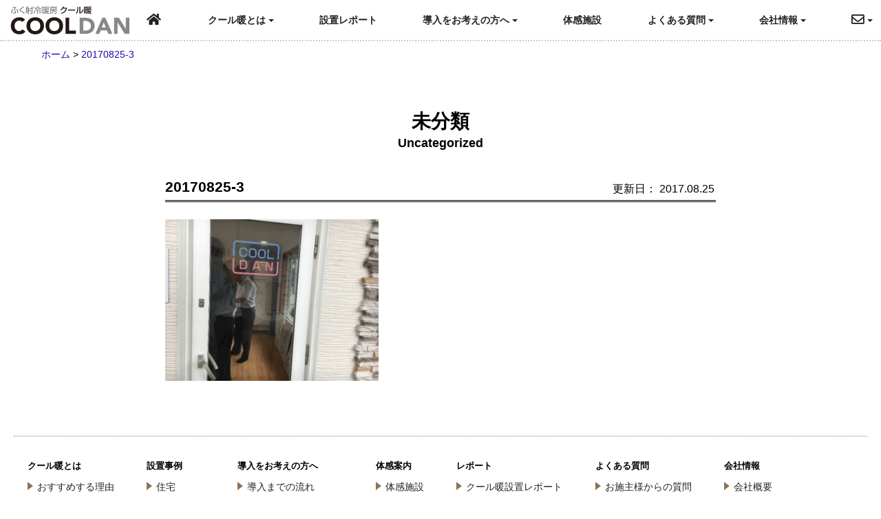

--- FILE ---
content_type: text/html; charset=UTF-8
request_url: https://cooldan.com/20170825-3/
body_size: 10078
content:
<!DOCTYPE html>
<html lang="ja">

<head>
  <meta charset="utf-8">
  <meta name="viewport" content="width=device-width, initial-scale=1">
  <link rel="shortcut icon" href="https://cooldan.com/wp-content/themes/cooldan/assets/image/favicon.ico">
  <!-- Google Tag Manager -->
  <script>(function(w,d,s,l,i){w[l]=w[l]||[];w[l].push({'gtm.start':
  new Date().getTime(),event:'gtm.js'});var f=d.getElementsByTagName(s)[0],
  j=d.createElement(s),dl=l!='dataLayer'?'&l='+l:'';j.async=true;j.src=
  'https://www.googletagmanager.com/gtm.js?id='+i+dl;f.parentNode.insertBefore(j,f);
  })(window,document,'script','dataLayer','GTM-MPT3JXB');</script>
  <!-- End Google Tag Manager -->
  <title>20170825-3 | 協立エアテック</title>
	<style>img:is([sizes="auto" i], [sizes^="auto," i]) { contain-intrinsic-size: 3000px 1500px }</style>
	
		<!-- All in One SEO 4.9.0 - aioseo.com -->
	<meta name="robots" content="max-image-preview:large" />
	<meta name="author" content="協立エアテック"/>
	<link rel="canonical" href="https://cooldan.com/20170825-3/" />
	<meta name="generator" content="All in One SEO (AIOSEO) 4.9.0" />
		<meta property="og:locale" content="ja_JP" />
		<meta property="og:site_name" content="協立エアテック | 風のない輻射冷暖房 クール暖" />
		<meta property="og:type" content="article" />
		<meta property="og:title" content="20170825-3 | 協立エアテック" />
		<meta property="og:url" content="https://cooldan.com/20170825-3/" />
		<meta property="article:published_time" content="2017-08-24T17:04:49+00:00" />
		<meta property="article:modified_time" content="2017-08-24T17:06:37+00:00" />
		<meta name="twitter:card" content="summary" />
		<meta name="twitter:title" content="20170825-3 | 協立エアテック" />
		<meta name="twitter:image" content="https://cooldan.com/wp-content/uploads/2023/08/logo.png" />
		<script type="application/ld+json" class="aioseo-schema">
			{"@context":"https:\/\/schema.org","@graph":[{"@type":"BreadcrumbList","@id":"https:\/\/cooldan.com\/20170825-3\/#breadcrumblist","itemListElement":[{"@type":"ListItem","@id":"https:\/\/cooldan.com#listItem","position":1,"name":"Home","item":"https:\/\/cooldan.com","nextItem":{"@type":"ListItem","@id":"https:\/\/cooldan.com\/20170825-3\/#listItem","name":"20170825-3"}},{"@type":"ListItem","@id":"https:\/\/cooldan.com\/20170825-3\/#listItem","position":2,"name":"20170825-3","previousItem":{"@type":"ListItem","@id":"https:\/\/cooldan.com#listItem","name":"Home"}}]},{"@type":"ItemPage","@id":"https:\/\/cooldan.com\/20170825-3\/#itempage","url":"https:\/\/cooldan.com\/20170825-3\/","name":"20170825-3 | \u5354\u7acb\u30a8\u30a2\u30c6\u30c3\u30af","inLanguage":"ja","isPartOf":{"@id":"https:\/\/cooldan.com\/#website"},"breadcrumb":{"@id":"https:\/\/cooldan.com\/20170825-3\/#breadcrumblist"},"author":{"@id":"https:\/\/cooldan.com\/author\/fukuro\/#author"},"creator":{"@id":"https:\/\/cooldan.com\/author\/fukuro\/#author"},"datePublished":"2017-08-25T02:04:49+09:00","dateModified":"2017-08-25T02:06:37+09:00"},{"@type":"Organization","@id":"https:\/\/cooldan.com\/#organization","name":"\u5354\u7acb\u30a8\u30a2\u30c6\u30c3\u30af","description":"\u98a8\u306e\u306a\u3044\u8f3b\u5c04\u51b7\u6696\u623f \u30af\u30fc\u30eb\u6696","url":"https:\/\/cooldan.com\/","logo":{"@type":"ImageObject","url":"https:\/\/cooldan.com\/wp-content\/uploads\/2023\/08\/logo.png","@id":"https:\/\/cooldan.com\/20170825-3\/#organizationLogo","width":181,"height":181,"caption":"\u5354\u7acb\u30a8\u30a2\u30c6\u30c3\u30af\u682a\u5f0f\u4f1a\u793e\u306e\u30ed\u30b4"},"image":{"@id":"https:\/\/cooldan.com\/20170825-3\/#organizationLogo"}},{"@type":"Person","@id":"https:\/\/cooldan.com\/author\/fukuro\/#author","url":"https:\/\/cooldan.com\/author\/fukuro\/","name":"\u5354\u7acb\u30a8\u30a2\u30c6\u30c3\u30af","image":{"@type":"ImageObject","@id":"https:\/\/cooldan.com\/20170825-3\/#authorImage","url":"https:\/\/secure.gravatar.com\/avatar\/7cb262c899d3743a9c458145557dd456244268dd21e4f5b05774c3706e901394?s=96&d=mm&r=g","width":96,"height":96,"caption":"\u5354\u7acb\u30a8\u30a2\u30c6\u30c3\u30af"}},{"@type":"WebSite","@id":"https:\/\/cooldan.com\/#website","url":"https:\/\/cooldan.com\/","name":"\u5354\u7acb\u30a8\u30a2\u30c6\u30c3\u30af","description":"\u98a8\u306e\u306a\u3044\u8f3b\u5c04\u51b7\u6696\u623f \u30af\u30fc\u30eb\u6696","inLanguage":"ja","publisher":{"@id":"https:\/\/cooldan.com\/#organization"}}]}
		</script>
		<!-- All in One SEO -->

<link rel='dns-prefetch' href='//cdnjs.cloudflare.com' />
<link rel='dns-prefetch' href='//www.googletagmanager.com' />
<link rel="alternate" type="application/rss+xml" title="協立エアテック &raquo; 20170825-3 のコメントのフィード" href="https://cooldan.com/feed/?attachment_id=1324" />
<script type="text/javascript">
/* <![CDATA[ */
window._wpemojiSettings = {"baseUrl":"https:\/\/s.w.org\/images\/core\/emoji\/16.0.1\/72x72\/","ext":".png","svgUrl":"https:\/\/s.w.org\/images\/core\/emoji\/16.0.1\/svg\/","svgExt":".svg","source":{"concatemoji":"https:\/\/cooldan.com\/wp-includes\/js\/wp-emoji-release.min.js?ver=6.8.3"}};
/*! This file is auto-generated */
!function(s,n){var o,i,e;function c(e){try{var t={supportTests:e,timestamp:(new Date).valueOf()};sessionStorage.setItem(o,JSON.stringify(t))}catch(e){}}function p(e,t,n){e.clearRect(0,0,e.canvas.width,e.canvas.height),e.fillText(t,0,0);var t=new Uint32Array(e.getImageData(0,0,e.canvas.width,e.canvas.height).data),a=(e.clearRect(0,0,e.canvas.width,e.canvas.height),e.fillText(n,0,0),new Uint32Array(e.getImageData(0,0,e.canvas.width,e.canvas.height).data));return t.every(function(e,t){return e===a[t]})}function u(e,t){e.clearRect(0,0,e.canvas.width,e.canvas.height),e.fillText(t,0,0);for(var n=e.getImageData(16,16,1,1),a=0;a<n.data.length;a++)if(0!==n.data[a])return!1;return!0}function f(e,t,n,a){switch(t){case"flag":return n(e,"\ud83c\udff3\ufe0f\u200d\u26a7\ufe0f","\ud83c\udff3\ufe0f\u200b\u26a7\ufe0f")?!1:!n(e,"\ud83c\udde8\ud83c\uddf6","\ud83c\udde8\u200b\ud83c\uddf6")&&!n(e,"\ud83c\udff4\udb40\udc67\udb40\udc62\udb40\udc65\udb40\udc6e\udb40\udc67\udb40\udc7f","\ud83c\udff4\u200b\udb40\udc67\u200b\udb40\udc62\u200b\udb40\udc65\u200b\udb40\udc6e\u200b\udb40\udc67\u200b\udb40\udc7f");case"emoji":return!a(e,"\ud83e\udedf")}return!1}function g(e,t,n,a){var r="undefined"!=typeof WorkerGlobalScope&&self instanceof WorkerGlobalScope?new OffscreenCanvas(300,150):s.createElement("canvas"),o=r.getContext("2d",{willReadFrequently:!0}),i=(o.textBaseline="top",o.font="600 32px Arial",{});return e.forEach(function(e){i[e]=t(o,e,n,a)}),i}function t(e){var t=s.createElement("script");t.src=e,t.defer=!0,s.head.appendChild(t)}"undefined"!=typeof Promise&&(o="wpEmojiSettingsSupports",i=["flag","emoji"],n.supports={everything:!0,everythingExceptFlag:!0},e=new Promise(function(e){s.addEventListener("DOMContentLoaded",e,{once:!0})}),new Promise(function(t){var n=function(){try{var e=JSON.parse(sessionStorage.getItem(o));if("object"==typeof e&&"number"==typeof e.timestamp&&(new Date).valueOf()<e.timestamp+604800&&"object"==typeof e.supportTests)return e.supportTests}catch(e){}return null}();if(!n){if("undefined"!=typeof Worker&&"undefined"!=typeof OffscreenCanvas&&"undefined"!=typeof URL&&URL.createObjectURL&&"undefined"!=typeof Blob)try{var e="postMessage("+g.toString()+"("+[JSON.stringify(i),f.toString(),p.toString(),u.toString()].join(",")+"));",a=new Blob([e],{type:"text/javascript"}),r=new Worker(URL.createObjectURL(a),{name:"wpTestEmojiSupports"});return void(r.onmessage=function(e){c(n=e.data),r.terminate(),t(n)})}catch(e){}c(n=g(i,f,p,u))}t(n)}).then(function(e){for(var t in e)n.supports[t]=e[t],n.supports.everything=n.supports.everything&&n.supports[t],"flag"!==t&&(n.supports.everythingExceptFlag=n.supports.everythingExceptFlag&&n.supports[t]);n.supports.everythingExceptFlag=n.supports.everythingExceptFlag&&!n.supports.flag,n.DOMReady=!1,n.readyCallback=function(){n.DOMReady=!0}}).then(function(){return e}).then(function(){var e;n.supports.everything||(n.readyCallback(),(e=n.source||{}).concatemoji?t(e.concatemoji):e.wpemoji&&e.twemoji&&(t(e.twemoji),t(e.wpemoji)))}))}((window,document),window._wpemojiSettings);
/* ]]> */
</script>
<style id='wp-emoji-styles-inline-css' type='text/css'>

	img.wp-smiley, img.emoji {
		display: inline !important;
		border: none !important;
		box-shadow: none !important;
		height: 1em !important;
		width: 1em !important;
		margin: 0 0.07em !important;
		vertical-align: -0.1em !important;
		background: none !important;
		padding: 0 !important;
	}
</style>
<link rel='stylesheet' id='wp-block-library-css' href='https://cooldan.com/wp-includes/css/dist/block-library/style.min.css?ver=6.8.3' type='text/css' media='all' />
<style id='classic-theme-styles-inline-css' type='text/css'>
/*! This file is auto-generated */
.wp-block-button__link{color:#fff;background-color:#32373c;border-radius:9999px;box-shadow:none;text-decoration:none;padding:calc(.667em + 2px) calc(1.333em + 2px);font-size:1.125em}.wp-block-file__button{background:#32373c;color:#fff;text-decoration:none}
</style>
<link rel='stylesheet' id='aioseo/css/src/vue/standalone/blocks/table-of-contents/global.scss-css' href='https://cooldan.com/wp-content/plugins/all-in-one-seo-pack/dist/Lite/assets/css/table-of-contents/global.e90f6d47.css?ver=4.9.0' type='text/css' media='all' />
<style id='global-styles-inline-css' type='text/css'>
:root{--wp--preset--aspect-ratio--square: 1;--wp--preset--aspect-ratio--4-3: 4/3;--wp--preset--aspect-ratio--3-4: 3/4;--wp--preset--aspect-ratio--3-2: 3/2;--wp--preset--aspect-ratio--2-3: 2/3;--wp--preset--aspect-ratio--16-9: 16/9;--wp--preset--aspect-ratio--9-16: 9/16;--wp--preset--color--black: #000000;--wp--preset--color--cyan-bluish-gray: #abb8c3;--wp--preset--color--white: #ffffff;--wp--preset--color--pale-pink: #f78da7;--wp--preset--color--vivid-red: #cf2e2e;--wp--preset--color--luminous-vivid-orange: #ff6900;--wp--preset--color--luminous-vivid-amber: #fcb900;--wp--preset--color--light-green-cyan: #7bdcb5;--wp--preset--color--vivid-green-cyan: #00d084;--wp--preset--color--pale-cyan-blue: #8ed1fc;--wp--preset--color--vivid-cyan-blue: #0693e3;--wp--preset--color--vivid-purple: #9b51e0;--wp--preset--gradient--vivid-cyan-blue-to-vivid-purple: linear-gradient(135deg,rgba(6,147,227,1) 0%,rgb(155,81,224) 100%);--wp--preset--gradient--light-green-cyan-to-vivid-green-cyan: linear-gradient(135deg,rgb(122,220,180) 0%,rgb(0,208,130) 100%);--wp--preset--gradient--luminous-vivid-amber-to-luminous-vivid-orange: linear-gradient(135deg,rgba(252,185,0,1) 0%,rgba(255,105,0,1) 100%);--wp--preset--gradient--luminous-vivid-orange-to-vivid-red: linear-gradient(135deg,rgba(255,105,0,1) 0%,rgb(207,46,46) 100%);--wp--preset--gradient--very-light-gray-to-cyan-bluish-gray: linear-gradient(135deg,rgb(238,238,238) 0%,rgb(169,184,195) 100%);--wp--preset--gradient--cool-to-warm-spectrum: linear-gradient(135deg,rgb(74,234,220) 0%,rgb(151,120,209) 20%,rgb(207,42,186) 40%,rgb(238,44,130) 60%,rgb(251,105,98) 80%,rgb(254,248,76) 100%);--wp--preset--gradient--blush-light-purple: linear-gradient(135deg,rgb(255,206,236) 0%,rgb(152,150,240) 100%);--wp--preset--gradient--blush-bordeaux: linear-gradient(135deg,rgb(254,205,165) 0%,rgb(254,45,45) 50%,rgb(107,0,62) 100%);--wp--preset--gradient--luminous-dusk: linear-gradient(135deg,rgb(255,203,112) 0%,rgb(199,81,192) 50%,rgb(65,88,208) 100%);--wp--preset--gradient--pale-ocean: linear-gradient(135deg,rgb(255,245,203) 0%,rgb(182,227,212) 50%,rgb(51,167,181) 100%);--wp--preset--gradient--electric-grass: linear-gradient(135deg,rgb(202,248,128) 0%,rgb(113,206,126) 100%);--wp--preset--gradient--midnight: linear-gradient(135deg,rgb(2,3,129) 0%,rgb(40,116,252) 100%);--wp--preset--font-size--small: 13px;--wp--preset--font-size--medium: 20px;--wp--preset--font-size--large: 36px;--wp--preset--font-size--x-large: 42px;--wp--preset--spacing--20: 0.44rem;--wp--preset--spacing--30: 0.67rem;--wp--preset--spacing--40: 1rem;--wp--preset--spacing--50: 1.5rem;--wp--preset--spacing--60: 2.25rem;--wp--preset--spacing--70: 3.38rem;--wp--preset--spacing--80: 5.06rem;--wp--preset--shadow--natural: 6px 6px 9px rgba(0, 0, 0, 0.2);--wp--preset--shadow--deep: 12px 12px 50px rgba(0, 0, 0, 0.4);--wp--preset--shadow--sharp: 6px 6px 0px rgba(0, 0, 0, 0.2);--wp--preset--shadow--outlined: 6px 6px 0px -3px rgba(255, 255, 255, 1), 6px 6px rgba(0, 0, 0, 1);--wp--preset--shadow--crisp: 6px 6px 0px rgba(0, 0, 0, 1);}:where(.is-layout-flex){gap: 0.5em;}:where(.is-layout-grid){gap: 0.5em;}body .is-layout-flex{display: flex;}.is-layout-flex{flex-wrap: wrap;align-items: center;}.is-layout-flex > :is(*, div){margin: 0;}body .is-layout-grid{display: grid;}.is-layout-grid > :is(*, div){margin: 0;}:where(.wp-block-columns.is-layout-flex){gap: 2em;}:where(.wp-block-columns.is-layout-grid){gap: 2em;}:where(.wp-block-post-template.is-layout-flex){gap: 1.25em;}:where(.wp-block-post-template.is-layout-grid){gap: 1.25em;}.has-black-color{color: var(--wp--preset--color--black) !important;}.has-cyan-bluish-gray-color{color: var(--wp--preset--color--cyan-bluish-gray) !important;}.has-white-color{color: var(--wp--preset--color--white) !important;}.has-pale-pink-color{color: var(--wp--preset--color--pale-pink) !important;}.has-vivid-red-color{color: var(--wp--preset--color--vivid-red) !important;}.has-luminous-vivid-orange-color{color: var(--wp--preset--color--luminous-vivid-orange) !important;}.has-luminous-vivid-amber-color{color: var(--wp--preset--color--luminous-vivid-amber) !important;}.has-light-green-cyan-color{color: var(--wp--preset--color--light-green-cyan) !important;}.has-vivid-green-cyan-color{color: var(--wp--preset--color--vivid-green-cyan) !important;}.has-pale-cyan-blue-color{color: var(--wp--preset--color--pale-cyan-blue) !important;}.has-vivid-cyan-blue-color{color: var(--wp--preset--color--vivid-cyan-blue) !important;}.has-vivid-purple-color{color: var(--wp--preset--color--vivid-purple) !important;}.has-black-background-color{background-color: var(--wp--preset--color--black) !important;}.has-cyan-bluish-gray-background-color{background-color: var(--wp--preset--color--cyan-bluish-gray) !important;}.has-white-background-color{background-color: var(--wp--preset--color--white) !important;}.has-pale-pink-background-color{background-color: var(--wp--preset--color--pale-pink) !important;}.has-vivid-red-background-color{background-color: var(--wp--preset--color--vivid-red) !important;}.has-luminous-vivid-orange-background-color{background-color: var(--wp--preset--color--luminous-vivid-orange) !important;}.has-luminous-vivid-amber-background-color{background-color: var(--wp--preset--color--luminous-vivid-amber) !important;}.has-light-green-cyan-background-color{background-color: var(--wp--preset--color--light-green-cyan) !important;}.has-vivid-green-cyan-background-color{background-color: var(--wp--preset--color--vivid-green-cyan) !important;}.has-pale-cyan-blue-background-color{background-color: var(--wp--preset--color--pale-cyan-blue) !important;}.has-vivid-cyan-blue-background-color{background-color: var(--wp--preset--color--vivid-cyan-blue) !important;}.has-vivid-purple-background-color{background-color: var(--wp--preset--color--vivid-purple) !important;}.has-black-border-color{border-color: var(--wp--preset--color--black) !important;}.has-cyan-bluish-gray-border-color{border-color: var(--wp--preset--color--cyan-bluish-gray) !important;}.has-white-border-color{border-color: var(--wp--preset--color--white) !important;}.has-pale-pink-border-color{border-color: var(--wp--preset--color--pale-pink) !important;}.has-vivid-red-border-color{border-color: var(--wp--preset--color--vivid-red) !important;}.has-luminous-vivid-orange-border-color{border-color: var(--wp--preset--color--luminous-vivid-orange) !important;}.has-luminous-vivid-amber-border-color{border-color: var(--wp--preset--color--luminous-vivid-amber) !important;}.has-light-green-cyan-border-color{border-color: var(--wp--preset--color--light-green-cyan) !important;}.has-vivid-green-cyan-border-color{border-color: var(--wp--preset--color--vivid-green-cyan) !important;}.has-pale-cyan-blue-border-color{border-color: var(--wp--preset--color--pale-cyan-blue) !important;}.has-vivid-cyan-blue-border-color{border-color: var(--wp--preset--color--vivid-cyan-blue) !important;}.has-vivid-purple-border-color{border-color: var(--wp--preset--color--vivid-purple) !important;}.has-vivid-cyan-blue-to-vivid-purple-gradient-background{background: var(--wp--preset--gradient--vivid-cyan-blue-to-vivid-purple) !important;}.has-light-green-cyan-to-vivid-green-cyan-gradient-background{background: var(--wp--preset--gradient--light-green-cyan-to-vivid-green-cyan) !important;}.has-luminous-vivid-amber-to-luminous-vivid-orange-gradient-background{background: var(--wp--preset--gradient--luminous-vivid-amber-to-luminous-vivid-orange) !important;}.has-luminous-vivid-orange-to-vivid-red-gradient-background{background: var(--wp--preset--gradient--luminous-vivid-orange-to-vivid-red) !important;}.has-very-light-gray-to-cyan-bluish-gray-gradient-background{background: var(--wp--preset--gradient--very-light-gray-to-cyan-bluish-gray) !important;}.has-cool-to-warm-spectrum-gradient-background{background: var(--wp--preset--gradient--cool-to-warm-spectrum) !important;}.has-blush-light-purple-gradient-background{background: var(--wp--preset--gradient--blush-light-purple) !important;}.has-blush-bordeaux-gradient-background{background: var(--wp--preset--gradient--blush-bordeaux) !important;}.has-luminous-dusk-gradient-background{background: var(--wp--preset--gradient--luminous-dusk) !important;}.has-pale-ocean-gradient-background{background: var(--wp--preset--gradient--pale-ocean) !important;}.has-electric-grass-gradient-background{background: var(--wp--preset--gradient--electric-grass) !important;}.has-midnight-gradient-background{background: var(--wp--preset--gradient--midnight) !important;}.has-small-font-size{font-size: var(--wp--preset--font-size--small) !important;}.has-medium-font-size{font-size: var(--wp--preset--font-size--medium) !important;}.has-large-font-size{font-size: var(--wp--preset--font-size--large) !important;}.has-x-large-font-size{font-size: var(--wp--preset--font-size--x-large) !important;}
:where(.wp-block-post-template.is-layout-flex){gap: 1.25em;}:where(.wp-block-post-template.is-layout-grid){gap: 1.25em;}
:where(.wp-block-columns.is-layout-flex){gap: 2em;}:where(.wp-block-columns.is-layout-grid){gap: 2em;}
:root :where(.wp-block-pullquote){font-size: 1.5em;line-height: 1.6;}
</style>
<link rel='stylesheet' id='contact-form-7-css' href='https://cooldan.com/wp-content/plugins/contact-form-7/includes/css/styles.css?ver=6.1.3' type='text/css' media='all' />
<link rel='stylesheet' id='responsive-lightbox-imagelightbox-css' href='https://cooldan.com/wp-content/plugins/responsive-lightbox/assets/imagelightbox/imagelightbox.min.css?ver=1.0.0' type='text/css' media='all' />
<link rel='stylesheet' id='cooldan-style-css' href='https://cooldan.com/wp-content/themes/cooldan/style.css?ver=1677659454' type='text/css' media='all' />
<link rel='stylesheet' id='drawer-css' href='https://cooldan.com/wp-content/themes/cooldan/assets/css/drawer.css?ver=3.2.2-1' type='text/css' media='all' />
<!--n2css--><!--n2js--><script type="text/javascript" src="https://cooldan.com/wp-includes/js/jquery/jquery.min.js?ver=3.7.1" id="jquery-core-js"></script>
<script type="text/javascript" src="https://cooldan.com/wp-includes/js/jquery/jquery-migrate.min.js?ver=3.4.1" id="jquery-migrate-js"></script>
<script type="text/javascript" src="https://cooldan.com/wp-content/plugins/responsive-lightbox/assets/imagelightbox/imagelightbox.min.js?ver=1.0.0" id="responsive-lightbox-imagelightbox-js"></script>
<script type="text/javascript" src="https://cooldan.com/wp-includes/js/underscore.min.js?ver=1.13.7" id="underscore-js"></script>
<script type="text/javascript" src="https://cooldan.com/wp-content/plugins/responsive-lightbox/assets/infinitescroll/infinite-scroll.pkgd.min.js?ver=4.0.1" id="responsive-lightbox-infinite-scroll-js"></script>
<script type="text/javascript" id="responsive-lightbox-js-before">
/* <![CDATA[ */
var rlArgs = {"script":"imagelightbox","selector":"lightbox","customEvents":"","activeGalleries":true,"animationSpeed":250,"preloadNext":true,"enableKeyboard":true,"quitOnEnd":false,"quitOnImageClick":false,"quitOnDocumentClick":true,"woocommerce_gallery":false,"ajaxurl":"https:\/\/cooldan.com\/wp-admin\/admin-ajax.php","nonce":"08878b29a4","preview":false,"postId":1324,"scriptExtension":false};
/* ]]> */
</script>
<script type="text/javascript" src="https://cooldan.com/wp-content/plugins/responsive-lightbox/js/front.js?ver=2.5.3" id="responsive-lightbox-js"></script>
<script type="text/javascript" src="https://cdnjs.cloudflare.com/ajax/libs/iScroll/5.2.0/iscroll.min.js?ver=5.2.0" id="iScroll-js"></script>
<script type="text/javascript" src="https://cdnjs.cloudflare.com/ajax/libs/drawer/3.2.2/js/drawer.min.js?ver=3.2.2" id="drawer-js"></script>
<script type="text/javascript" src="https://cdnjs.cloudflare.com/ajax/libs/twitter-bootstrap/3.3.7/js/bootstrap.min.js?ver=3.3.7" id="bootstrap-js"></script>
<link rel="https://api.w.org/" href="https://cooldan.com/wp-json/" /><link rel="alternate" title="JSON" type="application/json" href="https://cooldan.com/wp-json/wp/v2/media/1324" /><link rel="alternate" title="oEmbed (JSON)" type="application/json+oembed" href="https://cooldan.com/wp-json/oembed/1.0/embed?url=https%3A%2F%2Fcooldan.com%2F20170825-3%2F" />
<link rel="alternate" title="oEmbed (XML)" type="text/xml+oembed" href="https://cooldan.com/wp-json/oembed/1.0/embed?url=https%3A%2F%2Fcooldan.com%2F20170825-3%2F&#038;format=xml" />
<meta name="generator" content="Site Kit by Google 1.165.0" /><style type="text/css">.broken_link, a.broken_link {
	text-decoration: line-through;
}</style>  <link rel="stylesheet" href="https://use.fontawesome.com/releases/v5.8.2/css/all.css" integrity="sha384-oS3vJWv+0UjzBfQzYUhtDYW+Pj2yciDJxpsK1OYPAYjqT085Qq/1cq5FLXAZQ7Ay" crossorigin="anonymous">
    		<style type="text/css" id="wp-custom-css">
			.expo2021 {
	margin-top: 30px;
}
.expo2021 td {
	width: 100px;
	height: 50px !important;
}
.expo2021 td +td {
		width: calc(100% - 100px);
}
.expo2021 h3 {
	margin-top: 50px;
}
.wp-block-columns {
	margin-bottom: 0;
}

/* reCAPTCHA プライバシーマーク */
.grecaptcha-badge {
	visibility: hidden;
}

#contents .protect-recaptcha {
  font-size: 12px;
  text-align: center;
	margin-top: 50px;
}

/* contact form スピナー */
.wpcf7 .soshinbtn {
	position: relative;
}
.wpcf7-spinner {
	position: absolute;
	top: 21px;
	left: 0;
}

/* contact form 送信ボタン */
.soshinbtn input {
  background: #009900;
}
.soshinbtn input:hover {
  background: #006600;
}
.soshinbtn input:active {
  background: #006600;
}		</style>
		</head>

<body class="drawer drawer--right drawer--navbarTopGutter">
  <!-- Google Tag Manager (noscript) -->
  <noscript><iframe src="https://www.googletagmanager.com/ns.html?id=GTM-MPT3JXB"
  height="0" width="0" style="display:none;visibility:hidden"></iframe></noscript>
  <!-- End Google Tag Manager (noscript) -->
  <header id="header" class="drawer-navbar drawer-navbar--fixed">
    <h1 class="logo-pc"><a href="/"><img src="https://cooldan.com/wp-content/themes/cooldan/assets/image/common/header_cooldan.svg" alt="クール暖ロゴマーク" width="180" height="45"></a></h1>
    <div class="drawer-container">
      <div class="drawer-navbar-header">
        <h1 class="logo-sp"><a class="drawer-brand" href="/"><img src="https://cooldan.com/wp-content/themes/cooldan/assets/image/common/header_cooldan.svg" alt="クール暖ロゴマーク" width="180" height="45"></a></h1>
        <button type="button" class="drawer-toggle drawer-hamburger">
          <span class="sr-only">toggle navigation</span>
          <span class="drawer-hamburger-icon"></span>
        </button>
      </div>
      <nav class="drawer-nav">
        <ul class="drawer-menu drawer-menu--right globalmenu">
          <li><a class="drawer-menu-item" href="/"><i class="fas fa-home fa-lg fa-fw"></i></a></li>
          <li class="drawer-dropdown"><a class="drawer-menu-item" href="#" data-toggle="dropdown" role="button" aria-expanded="false">クール暖とは<span class="drawer-caret"></span></a>
            <ul class="drawer-dropdown-menu">
              <li><a class="drawer-dropdown-menu-item" href="/recommend/">おすすめする理由</a></li>
              <li><a class="drawer-dropdown-menu-item" href="/fukusha/">ふく射の働き</a></li>
              <li><a class="drawer-dropdown-menu-item" href="/system/">システムの仕組み</a></li>
              <li><a class="drawer-dropdown-menu-item" href="/panel/">パネルの特徴</a></li>
              <li><a class="drawer-dropdown-menu-item" href="/cost/">費用について</a></li>
              <li><a class="drawer-dropdown-menu-item" href="/works/">設置事例</a></li>
              <li><a class="drawer-dropdown-menu-item" href="/attention/">運転時の留意事項</a></li>
            </ul>
          </li>
          <li><a class="drawer-menu-item" href="/reports/">設置レポート</a></li>
          <li class="drawer-dropdown"><a class="drawer-menu-item" href="" data-toggle="dropdown" role="button" aria-expanded="false">導入をお考えの方へ<span class="drawer-caret"></span></a>
            <ul class="drawer-dropdown-menu">
              <li><a class="drawer-dropdown-menu-item" href="/guide/">導入までの流れ</a></li>
              <li><a class="drawer-dropdown-menu-item" href="/builder/">工務店・施工業者様へ</a></li>
            </ul>
          </li>
          <li><a class="drawer-menu-item" href="/model-house/">体感施設</a></li>
          <li class="drawer-dropdown"><a class="drawer-menu-item" href="" data-toggle="dropdown" role="button" aria-expanded="false">よくある質問<span class="drawer-caret"></span></a>
            <ul class="drawer-dropdown-menu">
              <li><a class="drawer-dropdown-menu-item" href="/faq-customer/">お施主様からの質問</a></li>
              <li><a class="drawer-dropdown-menu-item" href="/faq-builder/">業者様からの質問</a></li>
            </ul>
          </li>
          <li class="drawer-dropdown"><a class="drawer-menu-item" href="#" data-toggle="dropdown" role="button" aria-expanded="false">会社情報<span class="drawer-caret"></span></a>
            <ul class="drawer-dropdown-menu g-manu-last-ul">
              <li><a class="drawer-dropdown-menu-item" href="/company/">会社概要</a></li>
              <li><a class="drawer-dropdown-menu-item" href="https://kankimaru.com/">クール暖以外の製品案内</a></li>
            </ul>
          </li>
          <li class="drawer-dropdown contact-btn"><a class="drawer-menu-item" href="" data-toggle="dropdown" role="button" aria-expanded="false"><i class="far fa-envelope fa-lg"></i><span class="drawer-caret"></span></a>
            <ul class="drawer-dropdown-menu g-manu-last-ul">
              <li><a class="drawer-dropdown-menu-item" href="/request/">資料請求</a></li>
              <li><a class="drawer-dropdown-menu-item" href="/contact/">お問い合わせ</a></li>
            </ul>
          </li>
          <li class="sp-menu-link"><a class="drawer-menu-item" href="/request/">資料請求</a></li>
          <li class="sp-menu-link"><a class="drawer-menu-item" href="/contact/">お問い合わせ</a></li>
        </ul>
      </nav>
    </div>
    <ul class="contact-link">
      <li><a class="drawer-menu-item" href="/request/">資料請求</a></li>
      <li><a class="drawer-menu-item" href="/contact/">お問い合わせ</a></li>
    </ul>
  </header>
    <div class="breadcrumbs" typeof="BreadcrumbList" vocab="https://schema.org/">
    <!-- Breadcrumb NavXT 7.4.1 -->
<span property="itemListElement" typeof="ListItem"><a property="item" typeof="WebPage" title="ホームへ移動" href="https://cooldan.com" class="home"><span property="name">ホーム</span></a><meta property="position" content="1"></span> &gt; <span property="itemListElement" typeof="ListItem"><a property="item" typeof="WebPage" title="20170825-3へ移動" href="https://cooldan.com/20170825-3/" class="post post-attachment current-item"><span property="name">20170825-3</span></a><meta property="position" content="2"></span>  </div>
  <div id="contents">
  <main>
    <article>
            <h1 class="page-title">
        未分類<br><span>
          uncategorized</span></h1>
      <div id="post">
                <section class="maxwidth-sm">
          <div class="post">
            <h2 class="title">
              20170825-3            </h2>
            <p>更新日：
              2017.08.25            </p>
          </div>
          <p class="attachment"><a href='https://cooldan.com/wp-content/uploads/2015/08/20170825-3.jpeg' title="" data-rl_title="" class="rl-gallery-link" data-rl_caption="" data-rel="lightbox-gallery-0"><img fetchpriority="high" decoding="async" width="310" height="235" src="https://cooldan.com/wp-content/uploads/2015/08/20170825-3-310x235.jpeg" class="attachment-medium size-medium" alt="クール暖をご体感いただきました" srcset="https://cooldan.com/wp-content/uploads/2015/08/20170825-3-310x235.jpeg 310w, https://cooldan.com/wp-content/uploads/2015/08/20170825-3-640x484.jpeg 640w, https://cooldan.com/wp-content/uploads/2015/08/20170825-3.jpeg 670w" sizes="(max-width: 310px) 100vw, 310px" /></a></p>
        </section>
              </div>
    </article>
  </main>
</div>
<footer>
  <div class="footer-link">
    <ul class="footer-link-inner">
      <li>クール暖とは
        <ul>
          <li><a href="/recommend/">おすすめする理由</a></li>
          <li><a href="/fukusha/">ふく射の働き</a></li>
          <li><a href="/system/">システムの仕組み</a></li>
          <li><a href="/panel/">パネルの特徴</a></li>
          <li><a href="/cost/">費用について</a></li>
          <li><a href="/attention/">運転時の留意事項</a></li>
        </ul>
      </li>
      <li>設置事例
        <ul>
          <li><a href="/works/">住宅</a></li>
          <li><a href="">施設</a></li>
          <li><a href="">リフォーム</a></li>
        </ul>
      </li>
      <li>導入をお考えの方へ
        <ul>
          <li><a href="/guide/">導入までの流れ</a></li>
          <li><a href="">工務店・施工業者様へ</a></li>
        </ul>
      </li>
      <li>体感案内
        <ul>
          <li><a href="/model-house/">体感施設</a></li>
        </ul>
      </li>
      <li>レポート
        <ul>
          <li><a href="/reports/">クール暖設置レポート</a></li>
        </ul>
      </li>
      <li>よくある質問
        <ul>
          <li><a href="/faq-customer/">お施主様からの質問</a></li>
          <li><a href="/faq-builder/">業者様からの質問</a></li>
        </ul>
      </li>
      <li>会社情報
        <ul>
          <li><a href="/company/">会社概要</a></li>
          <li><a href="https://kankimaru.com/">クール暖以外の製品案内</a></li>
          <li><a href="/privacy-policy/">プライバシーポリシー</a></li>
        </ul>
      </li>
    </ul>
  </div>
  <div class="footer-logo"><img src="https://cooldan.com/wp-content/themes/cooldan/assets/image/common/footer_logo.png" srcset="https://cooldan.com/wp-content/themes/cooldan/assets/image/common/footer_logo.png 1x, https://cooldan.com/wp-content/themes/cooldan/assets/image/common/footer_logo@2x.png 2x" alt="協立エアテック株式会社" width="430" height="42"></div>
  <address>本社　〒811-2414　福岡県糟屋郡篠栗町和田5丁目7番1号　電話092-947-6101（代）</address>
  <section class="tel">
    <h4>電話でのお問い合わせはお気軽にお近くの支店・営業所まで</h4>
    <ul>
      <li>
        <dl>
          <dt>コールセンター</dt>
          <dd><a href="tel:0120-39-4156"><img src="https://cooldan.com/wp-content/themes/cooldan/assets/image/common/footer_tel_free.svg" alt="コールセンターの電話番号" width="220" height="30"></a></dd>
        </dl>
      </li>
      <li>
        <dl>
          <dt>東京</dt>
          <dd><a href="tel:03-3656-2161"><img src="https://cooldan.com/wp-content/themes/cooldan/assets/image/common/footer_tel_tokyo.svg" alt="東京支店の電話番号" width="220" height="30"></a></dd>
        </dl>
      </li>
      <li>
        <dl>
          <dt>名古屋</dt>
          <dd><a href="tel:0567-56-5338"><img src="https://cooldan.com/wp-content/themes/cooldan/assets/image/common/footer_tel_nagoya.svg" alt="名古屋支店の電話番号" width="220" height="30"></a></dd>
        </dl>
      </li>
      <li>
        <dl>
          <dt>大阪</dt>
          <dd><a href="tel:06-7176-9186"><img src="https://cooldan.com/wp-content/themes/cooldan/assets/image/common/footer_tel_osaka.svg?2023" alt="大阪支店の電話番号" width="220" height="30"></a></dd>
        </dl>
      </li>
      <li>
        <dl>
          <dt>九州</dt>
          <dd><a href="tel:092-947-6158"><img src="https://cooldan.com/wp-content/themes/cooldan/assets/image/common/footer_tel_kyushu.svg" alt="九州支店の電話番号" width="220" height="30"></a></dd>
        </dl>
      </li>
    </ul>
  </section>
  <div class="copy-right">&copy;2018 協立エアテック　All rights reserved.</div>
</footer>
<script type="speculationrules">
{"prefetch":[{"source":"document","where":{"and":[{"href_matches":"\/*"},{"not":{"href_matches":["\/wp-*.php","\/wp-admin\/*","\/wp-content\/uploads\/*","\/wp-content\/*","\/wp-content\/plugins\/*","\/wp-content\/themes\/cooldan\/*","\/*\\?(.+)"]}},{"not":{"selector_matches":"a[rel~=\"nofollow\"]"}},{"not":{"selector_matches":".no-prefetch, .no-prefetch a"}}]},"eagerness":"conservative"}]}
</script>
<script type="module"  src="https://cooldan.com/wp-content/plugins/all-in-one-seo-pack/dist/Lite/assets/table-of-contents.95d0dfce.js?ver=4.9.0" id="aioseo/js/src/vue/standalone/blocks/table-of-contents/frontend.js-js"></script>
<script type="text/javascript" src="https://cooldan.com/wp-includes/js/dist/hooks.min.js?ver=4d63a3d491d11ffd8ac6" id="wp-hooks-js"></script>
<script type="text/javascript" src="https://cooldan.com/wp-includes/js/dist/i18n.min.js?ver=5e580eb46a90c2b997e6" id="wp-i18n-js"></script>
<script type="text/javascript" id="wp-i18n-js-after">
/* <![CDATA[ */
wp.i18n.setLocaleData( { 'text direction\u0004ltr': [ 'ltr' ] } );
/* ]]> */
</script>
<script type="text/javascript" src="https://cooldan.com/wp-content/plugins/contact-form-7/includes/swv/js/index.js?ver=6.1.3" id="swv-js"></script>
<script type="text/javascript" id="contact-form-7-js-translations">
/* <![CDATA[ */
( function( domain, translations ) {
	var localeData = translations.locale_data[ domain ] || translations.locale_data.messages;
	localeData[""].domain = domain;
	wp.i18n.setLocaleData( localeData, domain );
} )( "contact-form-7", {"translation-revision-date":"2025-10-29 09:23:50+0000","generator":"GlotPress\/4.0.3","domain":"messages","locale_data":{"messages":{"":{"domain":"messages","plural-forms":"nplurals=1; plural=0;","lang":"ja_JP"},"This contact form is placed in the wrong place.":["\u3053\u306e\u30b3\u30f3\u30bf\u30af\u30c8\u30d5\u30a9\u30fc\u30e0\u306f\u9593\u9055\u3063\u305f\u4f4d\u7f6e\u306b\u7f6e\u304b\u308c\u3066\u3044\u307e\u3059\u3002"],"Error:":["\u30a8\u30e9\u30fc:"]}},"comment":{"reference":"includes\/js\/index.js"}} );
/* ]]> */
</script>
<script type="text/javascript" id="contact-form-7-js-before">
/* <![CDATA[ */
var wpcf7 = {
    "api": {
        "root": "https:\/\/cooldan.com\/wp-json\/",
        "namespace": "contact-form-7\/v1"
    }
};
/* ]]> */
</script>
<script type="text/javascript" src="https://cooldan.com/wp-content/plugins/contact-form-7/includes/js/index.js?ver=6.1.3" id="contact-form-7-js"></script>
<script type="text/javascript" src="https://www.google.com/recaptcha/api.js?render=6LfyzsUUAAAAAHcXjwJ_czZGHRCnGszJ_hvuQo0l&amp;ver=3.0" id="google-recaptcha-js"></script>
<script type="text/javascript" src="https://cooldan.com/wp-includes/js/dist/vendor/wp-polyfill.min.js?ver=3.15.0" id="wp-polyfill-js"></script>
<script type="text/javascript" id="wpcf7-recaptcha-js-before">
/* <![CDATA[ */
var wpcf7_recaptcha = {
    "sitekey": "6LfyzsUUAAAAAHcXjwJ_czZGHRCnGszJ_hvuQo0l",
    "actions": {
        "homepage": "homepage",
        "contactform": "contactform"
    }
};
/* ]]> */
</script>
<script type="text/javascript" src="https://cooldan.com/wp-content/plugins/contact-form-7/modules/recaptcha/index.js?ver=6.1.3" id="wpcf7-recaptcha-js"></script>
  <script>
    jQuery(document).ready(function($) {
      $('.drawer').drawer();
    });
  </script>
    
  
</body>

</html>

--- FILE ---
content_type: text/html; charset=utf-8
request_url: https://www.google.com/recaptcha/api2/anchor?ar=1&k=6LfyzsUUAAAAAHcXjwJ_czZGHRCnGszJ_hvuQo0l&co=aHR0cHM6Ly9jb29sZGFuLmNvbTo0NDM.&hl=en&v=naPR4A6FAh-yZLuCX253WaZq&size=invisible&anchor-ms=20000&execute-ms=15000&cb=52kty3clpags
body_size: 44967
content:
<!DOCTYPE HTML><html dir="ltr" lang="en"><head><meta http-equiv="Content-Type" content="text/html; charset=UTF-8">
<meta http-equiv="X-UA-Compatible" content="IE=edge">
<title>reCAPTCHA</title>
<style type="text/css">
/* cyrillic-ext */
@font-face {
  font-family: 'Roboto';
  font-style: normal;
  font-weight: 400;
  src: url(//fonts.gstatic.com/s/roboto/v18/KFOmCnqEu92Fr1Mu72xKKTU1Kvnz.woff2) format('woff2');
  unicode-range: U+0460-052F, U+1C80-1C8A, U+20B4, U+2DE0-2DFF, U+A640-A69F, U+FE2E-FE2F;
}
/* cyrillic */
@font-face {
  font-family: 'Roboto';
  font-style: normal;
  font-weight: 400;
  src: url(//fonts.gstatic.com/s/roboto/v18/KFOmCnqEu92Fr1Mu5mxKKTU1Kvnz.woff2) format('woff2');
  unicode-range: U+0301, U+0400-045F, U+0490-0491, U+04B0-04B1, U+2116;
}
/* greek-ext */
@font-face {
  font-family: 'Roboto';
  font-style: normal;
  font-weight: 400;
  src: url(//fonts.gstatic.com/s/roboto/v18/KFOmCnqEu92Fr1Mu7mxKKTU1Kvnz.woff2) format('woff2');
  unicode-range: U+1F00-1FFF;
}
/* greek */
@font-face {
  font-family: 'Roboto';
  font-style: normal;
  font-weight: 400;
  src: url(//fonts.gstatic.com/s/roboto/v18/KFOmCnqEu92Fr1Mu4WxKKTU1Kvnz.woff2) format('woff2');
  unicode-range: U+0370-0377, U+037A-037F, U+0384-038A, U+038C, U+038E-03A1, U+03A3-03FF;
}
/* vietnamese */
@font-face {
  font-family: 'Roboto';
  font-style: normal;
  font-weight: 400;
  src: url(//fonts.gstatic.com/s/roboto/v18/KFOmCnqEu92Fr1Mu7WxKKTU1Kvnz.woff2) format('woff2');
  unicode-range: U+0102-0103, U+0110-0111, U+0128-0129, U+0168-0169, U+01A0-01A1, U+01AF-01B0, U+0300-0301, U+0303-0304, U+0308-0309, U+0323, U+0329, U+1EA0-1EF9, U+20AB;
}
/* latin-ext */
@font-face {
  font-family: 'Roboto';
  font-style: normal;
  font-weight: 400;
  src: url(//fonts.gstatic.com/s/roboto/v18/KFOmCnqEu92Fr1Mu7GxKKTU1Kvnz.woff2) format('woff2');
  unicode-range: U+0100-02BA, U+02BD-02C5, U+02C7-02CC, U+02CE-02D7, U+02DD-02FF, U+0304, U+0308, U+0329, U+1D00-1DBF, U+1E00-1E9F, U+1EF2-1EFF, U+2020, U+20A0-20AB, U+20AD-20C0, U+2113, U+2C60-2C7F, U+A720-A7FF;
}
/* latin */
@font-face {
  font-family: 'Roboto';
  font-style: normal;
  font-weight: 400;
  src: url(//fonts.gstatic.com/s/roboto/v18/KFOmCnqEu92Fr1Mu4mxKKTU1Kg.woff2) format('woff2');
  unicode-range: U+0000-00FF, U+0131, U+0152-0153, U+02BB-02BC, U+02C6, U+02DA, U+02DC, U+0304, U+0308, U+0329, U+2000-206F, U+20AC, U+2122, U+2191, U+2193, U+2212, U+2215, U+FEFF, U+FFFD;
}
/* cyrillic-ext */
@font-face {
  font-family: 'Roboto';
  font-style: normal;
  font-weight: 500;
  src: url(//fonts.gstatic.com/s/roboto/v18/KFOlCnqEu92Fr1MmEU9fCRc4AMP6lbBP.woff2) format('woff2');
  unicode-range: U+0460-052F, U+1C80-1C8A, U+20B4, U+2DE0-2DFF, U+A640-A69F, U+FE2E-FE2F;
}
/* cyrillic */
@font-face {
  font-family: 'Roboto';
  font-style: normal;
  font-weight: 500;
  src: url(//fonts.gstatic.com/s/roboto/v18/KFOlCnqEu92Fr1MmEU9fABc4AMP6lbBP.woff2) format('woff2');
  unicode-range: U+0301, U+0400-045F, U+0490-0491, U+04B0-04B1, U+2116;
}
/* greek-ext */
@font-face {
  font-family: 'Roboto';
  font-style: normal;
  font-weight: 500;
  src: url(//fonts.gstatic.com/s/roboto/v18/KFOlCnqEu92Fr1MmEU9fCBc4AMP6lbBP.woff2) format('woff2');
  unicode-range: U+1F00-1FFF;
}
/* greek */
@font-face {
  font-family: 'Roboto';
  font-style: normal;
  font-weight: 500;
  src: url(//fonts.gstatic.com/s/roboto/v18/KFOlCnqEu92Fr1MmEU9fBxc4AMP6lbBP.woff2) format('woff2');
  unicode-range: U+0370-0377, U+037A-037F, U+0384-038A, U+038C, U+038E-03A1, U+03A3-03FF;
}
/* vietnamese */
@font-face {
  font-family: 'Roboto';
  font-style: normal;
  font-weight: 500;
  src: url(//fonts.gstatic.com/s/roboto/v18/KFOlCnqEu92Fr1MmEU9fCxc4AMP6lbBP.woff2) format('woff2');
  unicode-range: U+0102-0103, U+0110-0111, U+0128-0129, U+0168-0169, U+01A0-01A1, U+01AF-01B0, U+0300-0301, U+0303-0304, U+0308-0309, U+0323, U+0329, U+1EA0-1EF9, U+20AB;
}
/* latin-ext */
@font-face {
  font-family: 'Roboto';
  font-style: normal;
  font-weight: 500;
  src: url(//fonts.gstatic.com/s/roboto/v18/KFOlCnqEu92Fr1MmEU9fChc4AMP6lbBP.woff2) format('woff2');
  unicode-range: U+0100-02BA, U+02BD-02C5, U+02C7-02CC, U+02CE-02D7, U+02DD-02FF, U+0304, U+0308, U+0329, U+1D00-1DBF, U+1E00-1E9F, U+1EF2-1EFF, U+2020, U+20A0-20AB, U+20AD-20C0, U+2113, U+2C60-2C7F, U+A720-A7FF;
}
/* latin */
@font-face {
  font-family: 'Roboto';
  font-style: normal;
  font-weight: 500;
  src: url(//fonts.gstatic.com/s/roboto/v18/KFOlCnqEu92Fr1MmEU9fBBc4AMP6lQ.woff2) format('woff2');
  unicode-range: U+0000-00FF, U+0131, U+0152-0153, U+02BB-02BC, U+02C6, U+02DA, U+02DC, U+0304, U+0308, U+0329, U+2000-206F, U+20AC, U+2122, U+2191, U+2193, U+2212, U+2215, U+FEFF, U+FFFD;
}
/* cyrillic-ext */
@font-face {
  font-family: 'Roboto';
  font-style: normal;
  font-weight: 900;
  src: url(//fonts.gstatic.com/s/roboto/v18/KFOlCnqEu92Fr1MmYUtfCRc4AMP6lbBP.woff2) format('woff2');
  unicode-range: U+0460-052F, U+1C80-1C8A, U+20B4, U+2DE0-2DFF, U+A640-A69F, U+FE2E-FE2F;
}
/* cyrillic */
@font-face {
  font-family: 'Roboto';
  font-style: normal;
  font-weight: 900;
  src: url(//fonts.gstatic.com/s/roboto/v18/KFOlCnqEu92Fr1MmYUtfABc4AMP6lbBP.woff2) format('woff2');
  unicode-range: U+0301, U+0400-045F, U+0490-0491, U+04B0-04B1, U+2116;
}
/* greek-ext */
@font-face {
  font-family: 'Roboto';
  font-style: normal;
  font-weight: 900;
  src: url(//fonts.gstatic.com/s/roboto/v18/KFOlCnqEu92Fr1MmYUtfCBc4AMP6lbBP.woff2) format('woff2');
  unicode-range: U+1F00-1FFF;
}
/* greek */
@font-face {
  font-family: 'Roboto';
  font-style: normal;
  font-weight: 900;
  src: url(//fonts.gstatic.com/s/roboto/v18/KFOlCnqEu92Fr1MmYUtfBxc4AMP6lbBP.woff2) format('woff2');
  unicode-range: U+0370-0377, U+037A-037F, U+0384-038A, U+038C, U+038E-03A1, U+03A3-03FF;
}
/* vietnamese */
@font-face {
  font-family: 'Roboto';
  font-style: normal;
  font-weight: 900;
  src: url(//fonts.gstatic.com/s/roboto/v18/KFOlCnqEu92Fr1MmYUtfCxc4AMP6lbBP.woff2) format('woff2');
  unicode-range: U+0102-0103, U+0110-0111, U+0128-0129, U+0168-0169, U+01A0-01A1, U+01AF-01B0, U+0300-0301, U+0303-0304, U+0308-0309, U+0323, U+0329, U+1EA0-1EF9, U+20AB;
}
/* latin-ext */
@font-face {
  font-family: 'Roboto';
  font-style: normal;
  font-weight: 900;
  src: url(//fonts.gstatic.com/s/roboto/v18/KFOlCnqEu92Fr1MmYUtfChc4AMP6lbBP.woff2) format('woff2');
  unicode-range: U+0100-02BA, U+02BD-02C5, U+02C7-02CC, U+02CE-02D7, U+02DD-02FF, U+0304, U+0308, U+0329, U+1D00-1DBF, U+1E00-1E9F, U+1EF2-1EFF, U+2020, U+20A0-20AB, U+20AD-20C0, U+2113, U+2C60-2C7F, U+A720-A7FF;
}
/* latin */
@font-face {
  font-family: 'Roboto';
  font-style: normal;
  font-weight: 900;
  src: url(//fonts.gstatic.com/s/roboto/v18/KFOlCnqEu92Fr1MmYUtfBBc4AMP6lQ.woff2) format('woff2');
  unicode-range: U+0000-00FF, U+0131, U+0152-0153, U+02BB-02BC, U+02C6, U+02DA, U+02DC, U+0304, U+0308, U+0329, U+2000-206F, U+20AC, U+2122, U+2191, U+2193, U+2212, U+2215, U+FEFF, U+FFFD;
}

</style>
<link rel="stylesheet" type="text/css" href="https://www.gstatic.com/recaptcha/releases/naPR4A6FAh-yZLuCX253WaZq/styles__ltr.css">
<script nonce="pWH8n7Qi0YEbiAr_PDCWVg" type="text/javascript">window['__recaptcha_api'] = 'https://www.google.com/recaptcha/api2/';</script>
<script type="text/javascript" src="https://www.gstatic.com/recaptcha/releases/naPR4A6FAh-yZLuCX253WaZq/recaptcha__en.js" nonce="pWH8n7Qi0YEbiAr_PDCWVg">
      
    </script></head>
<body><div id="rc-anchor-alert" class="rc-anchor-alert"></div>
<input type="hidden" id="recaptcha-token" value="[base64]">
<script type="text/javascript" nonce="pWH8n7Qi0YEbiAr_PDCWVg">
      recaptcha.anchor.Main.init("[\x22ainput\x22,[\x22bgdata\x22,\x22\x22,\[base64]/[base64]/MjU1Ok4/NToyKSlyZXR1cm4gZmFsc2U7cmV0dXJuKHE9eShtLChtLnBmPUssTj80MDI6MCkpLFYoMCxtLG0uUyksbS51KS5wdXNoKFtxVSxxLE4/[base64]/[base64]/[base64]/[base64]/[base64]/[base64]/[base64]\\u003d\\u003d\x22,\[base64]\\u003d\\u003d\x22,\[base64]/wr4bw6fDgMKwYgrDrgjCtz7Cj8OzUMO/TcKTIMOYZ8OUOsKaOg1HXAHCpMKjD8OQwoklLhIVA8Oxwqh8M8O1NcOpAMKlwpvDgcO0wo8gXcOKDyrClRbDpkHCnWDCvEdPwrUSSX06TMKqwq7DuWfDlhYjw5fCpE/DuMOye8KRwq1pwo/DmcK1wqodwp7ClMKiw5x9w6x2wobDtMOOw5/CkwzDowrCi8O1SSTCnMK8IMOwwqHChkbDkcKIw4Zpb8Ksw40HE8OJeMK1wpYYDsKkw7PDm8OVcCjCuFfDlUY8wqMkS1tTAQTDuUTCvcOoCwdfw5Ecwqxfw6vDq8Kew60aCMKhw45pwrQVwrfCoR/DnmPCrMK4w4rDoU/CjsOmwqrCuyPCusO9V8K2FirChTrCtXPDtMOCImBbwpvDi8Okw7ZMazdewoPDlWnDgMKJSADCpMOWw4jCgsKEwrvCpcKPwqsYwp7CslvClh7CmUDDvcKFNgrDgsKZFMOuQMOzBUllw5DCuV3DkAYlw5zCgsODwqFPPcKFMTB/O8KYw4U+wofCosOJEsKEfwp1wpHDtX3DvnY2NDfDo8O8wo5vw7lCwq/[base64]/DuhrCqFdQUxPDpMO0cMOQwrDDj8Kgw5HCtsKZw4bCtSRHwo9mO8KpRMOjw4nCmG4qwos9QsKmOcOaw5/DicOuwp1THsKJwpEbA8KwbgdXw47Cs8OtwoDDvhA3bVV0Q8KWwpLDuDZQw60HXcOLwqVwTMKLw53DoWhDwpcDwqJbwqo+wp/CoUHCkMK0Cy/Cu0/DksO1CErCgMKwehPCgcOWZ047w5HCqHTDg8O/D8K3aSrCl8K2w4nDscKdwqjDlHEFWFBnacO3PkZRwpZNXsOIwrFJEVpdw5XCqScHDD90w7fDkMOVC8O0w4BGw7Fdw7Mdw6HDuV5pGwRjPmp6JVHCi8OGaQg8BXzDrFLDphnCkcO3Y3ZAFmUFQMOAwqLDrFZ3CEAMw7DClcOIB8Odw4InV8OjE3Y3CA/DuMKWIhnCowFLccK8w5HCl8KkO8KBBMKTNSXDgcKIwrLDohPDm0hFbsKHwovDvcOtw45EwoIQw7PCqmfDuh1fPcOowqbCvcKGNCRjJ8KNw41MwqXDvWPCl8KReHE6w6wQwpxOaMKGaiwce8OUV8Opw4vClxtlwqBswpXDt1IvwqoZw4/DisKfV8OWw7vDgDpiw4pJATRgw53DuMKPw5fDosKrDH3DjF3Cv8K5eB40OlTDiMKfL8KJXC5bEjwYPFHDmsOVM1MBFmQywp/DohLCpsKUw5d1w5bCiXAMwpsowqJZdVfDrcOBI8O6wrvCqMKEasOnecK3BktQCRtTOBpvwpzCk0TCqHADFhTDuMKIH1rDg8KsP0vDlRp/asKpV1bDt8K3wprCrEQrcsKEOMOywoINwrDCl8OCYxoPwrbCosKzwoouZHvCnMKuw4tvw73CgcOLBMO/Ujlmwq3CuMORwrJIwrnCmRHDsUISU8KOwoQ5EEwlAsOJfMOuwo/ChcOcw6nCucKrwrF6w4bCo8OWEsKeFsO/[base64]/Dk8KiwpTDjcKdLMKoBsKWWsKnS8KTIVdCw6YNfUwPwr/[base64]/w43CqMOAw7txw6bDjTg+wpHCmgrCocKNwrhRJ2PDuDfDuCfDpgfDhsOzwpBXwprCq3JkUsKlbQDCkiNzGDfCjizDvMOZw6nCk8OnwqXDiDXCtHYUecOGwoLCmsO2YcKDw6wxw5HDvsKDw7UNwqcfw6tOIcKmwppjT8OzwpM/w7BuP8KJw7lYw4HDmE5uwoLDocKiVnTCtBl7HwbDmsOMXMOWw6DCo8OOw5IIBWHCp8Odw5XCscO/JsKcB0vClXxKw7lfw5HCicKOwp3CjMKCXsK2w4pqwqcrwqLCucOCeWZIWWl5wotswqAtwqjCvMOGw7HDogXDiELDhsK7IjHCncKvRcOrccODWcKoeXjDtcOcwoBiwoLCg0w0RR/CiMOVw7wHU8OAd3HCtUbDskI/wp5mYgNKw7AWUMOJMlfCmyHCpsO4w79fwqEYw4PDuFXDpcKuw6Z4wrBRw7NFwrcNGT/[base64]/ClREswrl2wosUwpPChcOfPWXCq3xnRW8jezlTGcOrwrtrJMOAw614w4vDscKHWMO6w6x1NwUBw6JnERNKw5oQCcOWJyl3wrnDn8KXw6k3cMOAf8Okw7/CqsKewrFhwoDDo8KIIsOtwonDjWXDhio1SsOuCB7CsVXDhEM8Yi/[base64]/[base64]/CuTVXwo93AH/DhRHCssK2Zh/DusKmwokbHAVaBcOzGsKww5LDscK7wr3CuA8tVk3DisOUe8KHwpRzOWTCpcK0wonDs1sfCwzDr8KcdsOewpjCtXZew6sfwqvClsOUXMKow6/ChkTClxENw5bDphBRwrXDgsKxwrfCp8OwWMOHwrrCuk7CsWTCinVww5vDninCqsKYPWsZbcO9w57DkBJIEyTDscK6OcKxwqfDpgrDv8OSDsOaRUAUV8OTbcOfPxoIUMKPNcKqwofDm8OfwofDpldjwqBdw4nDtMO/HsK3bsKCLcOgGMOZecKpw5bDtlDCkEvDiEFhAcKiw43CgMO0wobDqcKiYMOhwqPDvFERMzbChgvDrjFkUsKEw7vDjQrDqiUBUsOaw7h5w7lQARfCom9qfsKSwo7DnMO4wptKasOBIsKnw6pJwoQvwrbDr8OawpMNHGHCvsK5wrYVwpwdM8K/esKjw7TDkiQNVsOtLcKHw5nDgMO5ai99w43DmwnDhivCkD1/FFQBExjDhMOEAyElwrDCg2LCrk3CsMKdwqTDmcKtfSjClCrCmzppaXXCukfCpjPCisOTPDLDlcKqw5zDu15ow61XwrHCvBzCo8ORF8Kzw6DCocOXwoXCk1Y9w6zDqF52w6DCo8KDwoHCimUxwo3CrXDDvsOpC8K7w4LCtV8Vw7xLc2rChMKlw7kpwpFbcklSw6/DskVTwphQw5HDrAATNktQw50yw4rCiVMpw6RRw7bDvk3Dq8O2P8Oew77Dv8KoU8Odw6kqY8KuwrsTwrAcw6LDlcOeH3UqwqzCnMOdwqo9w5fCii3Ds8KWPiLDqwVNwqTCi8KOw5xvw5NYSsKBeB5VEXRVP8KpMsKxwp9bRxPCgcOcJm/[base64]/Cm8OLw7bCn8O4BV9becKmH3kgwo8yZ8KJasKtf8Klw614w4XDn8KFwo9ew6EracKGw5PDpFbDrhF9w5bChMOlCMKkwqZgF1jCjRHCqsKnHMOqesOnPQ/Cm2gZDsKvw4nDpcOpwoxlw6HCuMO8DsOHIW9BW8K9MwxFXmLCucK6w5puwpjDhwTDkcKsSMKow4M2HcK3w67CqMK2XG3DuHXCqsKaQ8OOw5bCiiXCszFMIsOlKsKZwrPCtiTCnsK7wq3Cu8OPwqsgABzCkMKCQWc4U8O8woBIw5dhw7PCm1obwp80woPDvFc/DCIGEXDDm8OkdMK6eDFXw79od8OAwok/V8Owwrs3wrPDhngFH8KbFW0qDsOCalnCgHDCnMOCUQLDl0U3wrJVcm80w6HDsSLCjHh/F2smw7/DljtcwoBRwoFiw759IsK7wr/Dh1HDmsOrw7LDnsODw7VMHsO5wrYVw7AowpocfMODfMOEw5jDmsK/w5/Cm2TCvMOcw7HDpcKaw4sNfCw1wr3Cg2LDp8KqUFV+b8KidSVKwr7DiMOXw6jDiyt4woAiwphAwrXDqMK8JBMyw4DDpcOCXsKZw68ZPDPDvMOfTh8Ww6JgWMKiwrzDhQjCtUrCgMKbMkzDscKgw7rDlsO+LELDgMONw4MofkDDl8KEw4sNw4bCqE0gbFfCmz/CuMO0ex7DlcKHI1lxYsO2LcKcOsOBwpIlw73CmClEKcKKHcOQIMKnHcKjcWXCs23CgmvDmcOKAsKQJsK7w5RFacKQX8OxwrYtwqApGVg7RMOYbQ7CksOnworDu8KQw6HCo8OkCcKfKMOmbMOSJcOuwqZbwoDCshXCsiNVT3vCosKqeVjDgAIrWW/DqjRYw5YSUsO8YELCmXdswrsZw7HCoQfCvcK8w5M8w6Ryw7wPeGnDqcKXwqcaBnhzw4bCnw/CpsOvNsOsf8O9wq/CnR5gOyxaaSvCpgHDhQDDhmrDunQdbBUjRMK6CzHCrmLCkUvDkMKRw4bDtsOZE8KkwrIwBMOZOsO5wqLChSLCqxFaeMKkwoseDlkeWXwmOMOFTETCucOXw5UTw4pSwpxnAyrCgQ/DlMOpwpbCmUQPw6nCvg1gw4/DvxHDiQQsO2TDi8KwwrzDrsKYwppcwqzDpDXCmsK5w7bCp0bDn0bDs8OHDTZ9BcOmwqJzwp3Cnk1Ww5t4wqVACMKZwrYJTX3CoMKSwoo6woFUe8KcF8Khwo0Wwpsiw4VJwrDCrCPDm8O0ZH3DkDhmw7rDs8Ojw5RYBnjDoMKjw7w2wrJRWzXCt19vw5zCtUwFwrEcw5/CujXDnsKVVycPwo0KwqUyHMOqw5F+w5fDucKJLx8tLV8BRDAhDjzDr8O0KWRuw6zDisOJw47DjsOtw5M6wrjCj8O1w4/Dv8OVD2xZw6BzG8OXw5rCixXDmMOSwrE1wqxGPsORLcKfa3HDgcOTwoXCumkSbzgew5I1esKbw5fCisOeQklXw4kTIsO9VWvCucKBwpdJNMK4aX3Do8KCA8K/[base64]/RsKZR1XCmMKewr3CrsOww6DDsMOGBsKvIcOWw4nClw/CicKbw6lwfUpWwqzDq8OmVMOVFMK6HcKdwrYaVmJAQxxgckTCuCHDnlfDtsK/wrvDlFrCg8OpH8KQecKoaz0dwpRPBlUmw5MJwq/[base64]/CosOCw4fCny/CrcKbC8KIw5cvw6HDqMO4w7dYG8OVMMOOw5PDowdCCBvDgh/[base64]/Ds1/DlcOdF8O1w6bDrArCnhJEN1rDo8Oiw6jDjcO7w5vCv8O8wq7DgjXDn0sVw4pgwpDDscO2wp/[base64]/CisKCFMOmdjdjwrDCiDrCtMOQwoxCwpYFIcOBw7ZGwqNWwo7DpcK1wrQwEiBRw43DncKuI8KjfArDgBxLwqPDnMK5w68dFAd2w4LCu8O/chBvwqTDicK4QcOYw4jDl2NUZkXCsMKMcMOpw63DqSfCj8Ogwo3Cl8OAGnl/dcODwpIpwp/CuMKawqHCpGrCisKrwr4oTcOTwq9kOMK+wpFSDcKKHMKPw7IhN8KtF8O4wpbCh1k3w7VmwqF+wq0lNMOzw5dFw4IFw6kDwpPDqcOIwr9yE3fDo8K/w7cVVMKKw64GwqgFw57CtXjCp0F/wpDDo8ORw7JEwrFEcMKVGMOkw4XCjSTCuVjDr1nDicKcdMORRcOeZMKsIMKfwo97w4TCj8KSw4TCm8Oew5HDjMObaQ4Lw74kesOwDSfCh8KXbUrDsHk9TcOmDsKdesKCw5x6w58pw4tQw7xLGVwbUwPCtWQwwpjDmMO5WSLDql/[base64]/CigxtfsKlA8Orwpp7w71Uw71Mw6nDplxcwpxvNSNOBMO1eMO+wrvDsVgyVcODNkV9CEZdNjEmw4jCjsKRw60Jw4MWemgsGsKJwqlpwqwgworCtVx6wqjCqWICwp3CmzAQCgEsVCVJfTZmw6U1W8KbHMKwLTLCsl/Cg8Kow7kQah3Dn0JDwp/Co8KRw5zDn8KRw57DusKMw75Zwq/CkTjCgcKNfMOFwptlw7dew71jXsOZUG3DjTd0w6TCjcO4TEHChyJbw7opPMO3wq/Dom/[base64]/JsO9TMKyBsKIIcOWw6/DoALDt8OPcmwNBkLCrcOJXMKeTXAdGEMEw4BNwrlfVcOCw4I6RBV5GsO/QcOTw5HDlSjCnsOYwprCtAXDvRbDp8KfMcOrwoFOecOaX8KucT3Di8OUwr3Cu2JBwoDClMKHQB/DnMK2wpPCrxLDuMKqNE0QwpAbKsOtw5IYwpHDuWXDtB0HJMODwowvZsKOO0bCsgNsw6fCuMOmOMKMwqPDh3HDgcOqBhbCoz/[base64]/CusK0IcOKw6LCu0/[base64]/DnsO4wr0KSx/Dj8OwLy7Cq8KkawHCu8K3wpdxwoPDpBHDkSNXw7NjS8O6wqccwq9kc8KiZGoqMSomYcKFFE4MXsOWw681SDHDpEnClSEhdyI5w53CusK9EcKYw75uQMK+wqkzKzPCm07DozN7wp5Ww5XDrzfCvsKxw4XDuA/[base64]/Fi7DjsKaPEA2ZMO3PMO+w6fCtMKiVBZQw7HCkDTCmE/DucOCw5vDrEBowrYGK2vDgEDDqsKCwrsmJSw7PCXDrnHCmC/DlsKoU8KrwpzCry4xwpDClsKNYsK4F8OowqhoC8O4QD9YNMO+wpkeGS1dWMKiw78HSmMSw5/CpVA2w7nCqcKFOMOLY0bDl0QiWUzDgDBjXcOKJcKiaMOuwpbDrMK6cmoHHMKtJzPDoMK0wrRYTXwwdcOsJil1wrnCl8KEGMKTAMKIwqPCgcO3KMKNHcKaw63CoMOawrRWw47CnFwsZy5YacKUeMKZcVPDocOPw6B/JhM8w5nCr8K4b8K+DHbCrsKhQ3Jqw5kpT8KbacKywo0swogLAcKew7h/wqMXwp/DssOSMA8rCsOeYxfChCLCt8ODwrYdwqRMwp1sw4vDssKMwoLCjzzDjSPDicOIVsKAFjtwZmXDpC3ChMKeOVgNaixRfH3DsGUqWHE0woTChcK5A8OJHVEWw6DDn3TDsiLCnMOJw5LCuyksasOKwrUsbcKMEQnDmA3CqMOaw6IgwpTCtyjDvcK2Hk4Ew5/Du8OmfMOtGcOgwobDnWzCmnE3f1zCusOlwpTDosKpEF7DisOlwo/[base64]/Q8OmwpjCmWBqw4LDgT/ChsO3CcKSw4BJDlA9DQNHwptgIg3Cl8KjP8OqXsKuQ8KGwovDrcOtWFdZFDDCrMOiEHbCmF3DrBICwqNpW8OIw4RWw5rCrnlvw6XCu8OewqhFD8Ktwr/Cm0/DkMKIw5R3NgElwr7Cu8Okwp7CkhY3VTYyczDCr8K6wqnDvsOew4Naw7ozw7LCmcOHwqdrZ17DrW7Du25iTlvDvcK9HcKcDxF0w7/DgWsjVyTCiMOgwrEFf8ObQCZGN21gwrNowo7CisOEw4vDixAvw6LDu8OPw5jCkg8yYg1DwrHDl012wq4jP8KZQsOwfSpvw6bDrMOrfCB3QCjCpsO2RyPCrcOEfG5xQRtxw5NzBQbDoMK7R8ORwro9wrrDtcKnS3TCkEkhfwBQAsKBwr/DoVDDrcKSw4kfDhYywqNtXcKKasOzwqNZbGggVcOYwqIfJlZdZj/[base64]/CssOmwq3CosO+RsKRZSHDpEzCrsKTGsOqwoteTnYQSnfDtiphKlnCpm45wrQkPl1/KcKrwqfDjMOGwobCu0TDoFzCuFtxH8OSQsKow5p3OE7DnEtuw4Ztw5/Cpzhpwr7CiSDDinQeYTLCqw3DsCJew7Y3e8KvHcKGOWPDgMOlwpvCg8KuwozDo8OrVsKaSsOaw5JgwqrDicK2wp0AwrLDhsONC2fCgQktwoPDv1/CtGHCpMKLwr48woTCk3LDkCdIMsOiw53Dh8OWDFrCkMOYwqItw5bCiR/CjMOZfMOTwpPDncKgwpASJcOJYsO4w4TDoDbChsOnwqbCvGTCgCoqWcOfQ8OWe8K4w5QmwonDgitjCsOAwp7DuFELPcO1wqDDicO0JcKbw6XDuMOMw452Y21gwpcHFcKBw4TDuhQdwrXDlHjCvTfDkMKPw6k/QsK3wpl9CBJ0w4DDq2xvU3AyZMKJRcO/ewTCk1bCnXUmDUULw6rCk2MXMcKUDcOAQinDpX53M8KRw6ICT8K/wrplasK6wqrClXIoUkliByUcK8KZw6vDocOmVcKzw4h4w4LCoiLCvCddw4jCoyDCnsKBwrUwwojDlWXCmmdNwocww4DDnCszwpoLw6HCuQ7CtiV7NnpEaxxuw4rCo8KOLMOvXjUPIcOfwr7CjMKMw4PCicOFwpYvJHrDrWBcw7Ywa8O5wp/DuWzDi8KXw50uw77DksKIdBLDpsKiwrTDpToVKEPDl8ORwoJAW1NGcMKIw5fCn8OMFVwKwr/CqsOCw47CncKDwr8bJcOeZ8O2w58yw7LDg2NzaztsGcO+GnHCrMKKWX9qw7XCicKHw41gKhHCs3nCisOWPsO7UxvDjBxYw4pzNF3Dq8KJVcKXTR97esKgOld/wpQxw7HCvMOTbTjCh3gaw5bDisOxw6ADw6jDr8KFwq/Dm23CogFFwqvDvMOhw4YJWm9bw5Ezw7V5wqXDpW91fwLCpzDDrWtDJggZEsOYfWQRwqViXj1dfnzDo0Ujw43DsMKUw44wRwHDk0h7wqAbw5rCuX1gWsOaRW9jwo1WGMOZw7Ecw6vCoEM/wofDo8OcMjPCrA3Dmk8xwoUlDsOZw7cFwo/CrsORw53Cpj0ZbsK+TMKgbhHDgQXDgsKrw79jfcOewrQ5acOGwoRMwrZSfsONC13CjFDCsMKhY3M5w7BtAGrCtl42wrzCmMKRRcOPXcKvKMKUw6jDisKQwpd/woZ3Z13Cg2lwQThVw7FMCMK5wqcyw7DDiDEgN8KMGghHUsOxwrDDrAZkwqtFIgzDlXfCgBzCqDXDjMKze8Ohw7I0EDw2w415w7RZwr9ASBPCgMOyXBPDsxBeBsK/[base64]/CmEwSw40cZQc1WDxRwq5rw7XDsRzDvS7CsFZ7w48Twqkiw4p7asKjC2nDpVrCkcKQwopIUGtpwrnCshw0X8OkUsKHPMKxHH4pMsKQfSkRwpoGwqlPd8OAwrzCg8K+XsO/w6DDnFpwKH/Dj2/DmMKLNkzDvsO4UwhzGMODwp8gGEvDmx/ClzPDjsOFLkfCrsO2woV7Cl8/[base64]/[base64]/Di8O+RsO2JX4swqp8RHXDicOswpFbw4PDnFXDjWfCksKKJsOtw4Aiw5F8QgrChkHDhBVnVx3CvlnDm8KFBRbCglpgw6LCnMOLwqrCmGQ6w7hxJhLCpDtgwo3DqMOvIMOeWw8LAX/[base64]/DvG3ChMOLw6nDiEBMN8O6w7XChsOmQcOowrNfwq/DtsO3RMKyYMO7wrTDlsO/FmwAwroIGMKnF8Oew73DgcKnSwsqUsKgfsKvw78QwrTCv8OkKMKYX8KUJDTDk8KTwpBadsKIByZLK8Oqw59MwoMOf8OOL8O0wqFNwowXw5nDk8OpRCXDjsO0wpUaNn7DsMOhEMOmR3rChWzCjMOTQX5gAsKLEMKyCS0mWsO9CMOAd8K1L8KeJQYdLmkEaMOyJSw/[base64]/ChADDgsOrZnvDm2QMwqfCuGc4Qz/DrVF5wrnDlQAlw5bCp8OZw7PDkTnCvRrCg3J9XDoxwo7Cs2IdwprCvMK/wofDuEQzwqEDSSvCkGBJwrXDksKxHQnCosKzQC/CiUXCtMKpw6DDo8KewqjDscKbTXLChcOzGW8ufcKRw7XDqWMaT1UlUcKnOcKmVF/CgFXCksOxR37Dh8K1EMKlfcKywrg/H8OjaMKeJjNpSMKnwpAWEXnDo8ODfMO8OcODT1HDqcOew7bChcO+FCTDmHZGwpUZw6HDpcKWw650wqdUw6vCsMOrwrktw5QKw6I+w4bDlcKuwpTDhRLCrcO5fzPDu2vDoBrDqnvCocOAE8O9FMOPw4/CrcKFbwjCjMOfw705aFDCisOjOsKCKMOGOsOtbkvClDjDjFrDtScueU0HfCUTw7wJwoDCnBTCmMOwSkt2ZjrDhcOpw5YMw7VgUSzClsO7wrHDjcO4w4jDnjPDrcOdw7AFwpfDqMK1w4UyAT/CmsK8bcKeHsKoTsKhTcKEXsKrSSh1SxvCiGfCvMOhR13CusKDw6rCv8O7wqXCuzbCmB83w4vCt1wvVg/[base64]/DtcKaeMKJBSXCksOAVH1UwobDo8KxR0XCswEewo7CjHUicyglN2Y7wrJzVxh+w5vCphpmc2vDrkTCjMOBw7l1w6jDuMK0H8Ocw4RPwqvDsDUzwr7DnE/Dii1nw4I7w59LPsO7c8KPdsK7wq1Kw6rCtnBawrzDhB5tw4V0w4h9BcKNw5odNcOcHMOFwroeG8KcPULCkyjCtMKUw4wbCsOTwoLDpU7CpcOCe8KkZcKJwrwdUDZpwr4xwrvCpcK7w5Jaw5B/a2IoIE/CpMKNQsOew5bCicK7w5dvwokxGcK9OXHDocKTw63CqcKawpY6N8KSQgbCk8Kpw4bDoHdwDMKjIjbDt2fCtcOrBn4+w4FiHMO0wpXCn0R1D1BWwpDCkFTCj8KJw5vCmTLCkcOdD2vDq2Jrw6pUw6/Ck13DqMOTw53Cu8KTb3I0KcOnXTcPwpHDhcOrNX4Mw4Q1w6/ChsKjQAU+K8KQw6YZPMKhYzwvwpnClsO2wqBLEsOQe8KSw78Vw5EcO8OMw6A/w5zCusOzJEjCvMKFw7pgwpJDw6XCucKiBE9EWcOxJ8KrD1/CtQXCk8KUwqEewoJ9wq3DnG8kNijDs8KEwp7CpcKbw73CtXlvPEJdwpYTwrHDp3N6DWfCn2rDvcOZw4zCjjDCnMOjAmDCiMKrThXDkMOcw7gHYcKMw7vCnVHDjMOJMsKRJcOywprDixbCosKPQMKPw4/DrRYVw6xYdMO+wo3Dhxk6wowEw7vCpVzCtX8Bwp/ChTTDlBgMTcK1BBDDum15YcOaNHUhW8KlGsK4FQHCgz3ClMOtQ1gFw6xaw6REO8Kgw6zDt8OeciHDk8OTw6oowqwtw5taBgzClcOpw707wrHDpXjClz3CgcOiY8KbTz8/ATJWw4/Doikxw53DnsKhwqjDjhphB0fDpMO5L8OMwppZW2gpdsK/KcOJA3p5eHzDlcOBR2YnwpJAwrkFC8Ktw5/CqcORNcO7wpkpSMO1w7/CqD/Dhkl5OFJVdMOTw7QTw5p8Zk5Mw5jDpVLCiMO7IMOZcyLCkMK5w7Mww6I5Q8OjE1/DilrCisOiwoEMRcKpYiMKw4LDs8Ovw5pAwqzDmMKCUsOxNCxVwqJBCl96wqBZwpTCkCHDkQ3CkcK+wovDuMOKLRzDk8ODY29Rw6DCgTgWwoAJbTJcw6rDv8OHw4zDvcK+eMKCwprCmcOlUsOHVcOzW8O/[base64]/[base64]/axDCqsKLw6nCp8KCSMO/fB4HwpxYCETCo8OtX3zCp8O7B8KmUUXCuMKVAAkpO8O9RkjCrcOZZcKUwqDCmSxLwp/DkEUreMOCPcOnHUcGwprDrh1Hw5wHEBQSMF0NCsK8a0Uiw5Quw7bCrigZZxbDrQrCs8KhZXAGw5Jtwoh3MMOxDXRnw4PDt8Kgw7suw7/Dh2bDvMOPMw4xERY7w6wRZMOow6rCiQ0cw77ChShXcy3DkcKiwrfCiMKow5sYwrfDjnRKwqTCvcKfHsO6wp9OwrvCn3LDtsOrASVoAMOVwrUYbH1Gw58EFk8eGMOrBsOlw5nDsMOrE082PDI/CcKRw4NGwoJPHA7CvFcCw4bDrn4qw6M0w6DCgmBAeHrCo8OFw4JEbsOtwpnDilbDjcO4wq/DpMOmR8Ojw6fCgUwrw6JDX8KwwrvDmsOOHXcnw4nDgX/CgsOyADHDs8OrwrHCl8OPwqnDghDDs8Kaw5/DnVUAGkFSSiNcKcKtIVAvWwo7CFbCvHfDomJvw6/DoyQ5GMOWwo8Cw7rChwfDmUvDicKbwrchCUovUMOaRELDnsKJAxjDhsOiw5FTwqgPFsOrw7JIXsO3LAJkQ8KMwrHCqDd6w5vCnRXCszbCny7DssOZwq8nw7HCoTTCvSJUw5J/wpvDpMOHwoE2RGzChsKsRTNeTV99w61lASnDpsOSfsOBWFJKw5Q/woxwMcOKTcOVw7PCkMKyw6HDgn07TcKSRGHCinl+KSc/w5hqR2YrU8KyMTpBEAYTZ0FuFR8LB8KoOTFUw7DDq0jDp8Okw7ogw7zCpz/[base64]/Dg10mVFlLN3AkwpHDjkzDnRbDr8K5DWDDoCHDm3zCgQ/Co8KNwqRJw6MLbgIkwrfCn00ew5zDqcOHwq7DsHAKw6TDmlwgAVh8w4ZAXMKpw7fCgGzDnkbDssOSw61EwqJTQ8O5w4/CnQ4Uw6h0CloowpNrKyBlUGdYwrppAsKCKcOaNFcqA8KraA/[base64]/Cg8KXwoBfwo3CiMOkRj/Dt3/CrsK1SsO7woDCnzHCkMK6TcKQA8O4Y1pCw4wZQsKeX8OZEsKbw5TDpnLDksOAwoxpOsOiNFLCo2dVwpswZcOkPRV4a8OPw7RWU0HDuHPDm2XCoj7Ci2wcwpkEw5vDmUPCiiA7woJdw5XCjznDlMOVdnvCo33CncOhwrrDlsKNM0jDpsKfw48bwoXDncKtw5/DiCpqNm4Zw7dvwrwzNx3DlwAVw6rDssOTSi9aXsK3woDDs3Nrw6UheMOBwpJPY3TCgyjCm8OgW8OVCnAIScKSwp4uwqzCoypSE3A/CD9vwobDp0kmw7oywp5mDUfDtcOlwrTChBpeSsKbDMKtwo0XPjtmwpIRX8KjecKyenZUYhXCtMK6w7/Di8K4fcO/[base64]/CiTvCgCLCk2F4wodzwrnCisOpw5NCEsKaW8OxwrrDkMKCacOyw6bCoGDDtkfCrTPCrXZfw6dFUcOZw7tGX3cvw6bDsAdxADXDhSHDtMO2fENzw7DCmiXDnWltw4xVwrnDjcOcwqA4TsK4J8K8XcOaw6ArwqHCnB8wesKsGcKpwovCusKqwqnDiMK7d8KGw6DCqMOhw6/CpsKYw4gfwrF+bj8uAsO2w4XDicOdQWtaQwEAw44hRx7Cn8OGZMOBw73ChsO1w4LDt8OjHsOSLA/DosORB8OIQ33DpcKcwoJKwojDn8OVw43DjzvCo0nDu8KMbTHDj1vDqVFKwoHCusOzw5Q1wrHCssKWF8K+woHCnsKkwqloWsKXw4LDoTjDhkHDrQ3DhxjDmMOBfcKBwqLDrMOBwqLDnMO1wp/Ds0/CjcKQIMOKUiTCkcOMcMObw6A8LXlMF8O0VcKsSC8AKkvDrMKQw5DCusKvwoRzw5hZOXfDq3XDkRPDhMOZwrnCgEgtw7wwCGAww67DtxzDvjhFIHfDvyhrw67DgUHCkMOowrHDoB/[base64]/[base64]/Cs388wp92wrHDv0zDhEEzPcKkcMOuwrpIw75rJwfCt0hNwoBWIcKBMwpew54bwrBJwq1hw7XDpMOWw7vDscOKwooGw5VVw6zDqsKofB7CtMOeO8OLwo9UD8KgShxyw5BGw4bCr8KJLA0iwoB6w5/Chm1Sw7hMGikAB8KVKFTCusO/w7DCt3nDny9nQXE6Z8Kod8O5wr7DozlbZH7DrMOlEcKzBmY2AF5FwqzCi0pUTHxCw77CtMOyw7tuwrfCoFcfQg8Ew7DDtXUfwrzDuMOXw50Iw7M2NX7CrcO4asOIw7kHLcKtw4JzSi/DpsOcdMOjW8OdZzzCtVbCqhfDhHTCvMKrJMK9d8OBFW/DoD/DpQzDvsODwpfCqMKGw70cZMOGw7BcBgLDrVLDhXrCjVXCtBA1dAbClcOhw5DDv8K5wpnCn0tYY17Cq2VQf8Kiw6bChMKNwp7CoCzCjDMNXhcQF1s4bHXDjRPCkcKhw4TDlcKWJsOow67Dq8OEeGDDi0HDinLCjsOZCMOawqzDhsKnw6/DrsKdNTlRwooGwoTDuXFYwqXDv8Ozw6o6wqVgwqvCvcKfXwDDq17DncOqwps0w40qf8Kdw7XCoUnCt8O4w6/[base64]/RcOcwrdiw4Apw6PDv8KENAw0JV3Cn8Odw5TCtkPDtcObXcKzBsOkBRzCscK9csOXAMKgQA/Dj1ALL0XCosOmaMK+w7DDnMOkc8OOw6hTwrEUwpzCl18jTxLCunfCvGIWIcO+a8OQV8O+AcOtcsKGwpY6wpnCiAPCuMOrasKTwpHConXCj8OAw5IjfFA+w4AwwoPCujrCgBLCnBY7RcOROcOsw5QaIMKtw6V/[base64]/DhSjClsK1woDCr8Ogwq7CjcOZw5TClMKbYGsBA8KUw6d+wrU+EkXDkWXDpMKwwr/DvsOlCsKMwqXCp8ORPHYLE1IuXsKdEMOIw4jChz/CrxMnw4vDlMOHw5/[base64]/[base64]/Ch13Dj8OIw7xcw6rDlsOrwpd9w6NXwq9Dw7/Cl8KLd8OiK15MDS7DiMKBwrEMwrDDi8K8wqglVkFFW009w4dLUMOhw7AoeMKSaipcwonCt8Okw7vDv055wpUGwp3CkE3Dnz14CsKVw6bDicKbw6xxKl3DrynDmsOHwqxtwqUZw6Rvwp5jwo4sewbCtDJfWBwIKsKkUXrDlMK3KEvCoUgKOW5nw60Hwo/CtywGwq8qHD3CtAlkw6rDgC1Zw6vDi0fDjisaBcOmw6PDvlgVwpHDnEpuw5xuKsKbQ8KEbMKZB8KCD8KKJXxBw75zw6XDlTEnEmIRwrvCuMK/[base64]/[base64]/wod9dsK6TCfDmW99VDVGw6dCHsOvecKBwrUqw71/[base64]/wo9kwpXDjEkwfMOjfB0WZ3nCtlrDihFywpVZw4rDm8OCIMKiWltSVsOIJMOvwqgLwrxtPizDlztRYMKZUkbCvyvCt8KywpgddMKfd8KYwr0ZwppXw4LDgR0Ew558woUqaMOkNQYcw6LCocOOHDTDj8Kgw5ItwpkNw581ekzCi0PDo2/ClDguMB1kT8KmCcKRw6sXNirDksKywrLDsMKaEQrDsxPClMOIPMOZJCjCrcK9w4Yuw41nwqvDvEA/wrnDlz3CssKpwo5KOBhdw5YSwr7CicOhZCTDsnfDr8KZV8OuaTRaw7jDthPCuww4BcOYw4IOGcO8JUg7wpssdcK5esKxaMKEOEgmwqoQwofDjcKnwqTDmcOowoJGwqXDl8OPZsOvOMKUM2vCozrCkzjCvi0Twq/DgsOIw4Mjw6bCq8KaAsOlwoRWw5vCvcKMw7bDnMKEwqXCoHrDiTHDg19rMcKAJsOLaRd/woRIwqBDw7rDqcOWLnzDvhNOKMKQBiPDlRsSJsO/woXCnMOFwqHCl8KZI3rDvMKZw6VCw4rDnXjDhSgRwpfDkmomwovDhsOkRsK9w4rDiMKALTA4w5XCpFI5OsOwwr8CTsOmw6ADH1NAPsOHdcKPVi7DmBRuwpt/w5vDucKLwo4lUMOmw63DksODwrDDt1/DuVdGwo7CkMOewr/[base64]/DnsOqw7Myw5rDoW/Ch8KAwpvDrgrDvQMGw5g0AWrDqXJiw6jDo03CnzTCk8OAwoLCn8KBLcKUw6Zhw4YoUVVrQzdiw75Fw7/DtlTDiMKwwq7DusKTwrLDusKjJFlGHR8aC0QkMzjDncOSwpwpw5AINcO9OMKVw6nCtcOkRcO2wqHCqSoVQMOuUmfCqQcKwrzDi1fCsXsVbcOww70iw4nCoBwnLkLDk8Kow4ozNsKww4LCrsOdcsOuwpUsXy3DrhTDvSAxw6jCqHtkG8KhJ37DkSsYw6U/WsOgIMO6aMOWcHwuwohmwqVrw6N/w6JXw5/ClQMWdHgzL8Kkw6g6asO/wobDqcOIE8KEw5TDhH9CGsOJYMKhDEfCjiRfwrdNw6/Cj1VQTQdXw4/CuXYpwrF2G8OwKcOiPgsPKiVBwoDCuGJbwp/ColXCk1HDvsKOcVzCnRVyA8OMw4lew5YBDMOdE1YKasO5dsKaw4Bbw48XGlVXecOVw6rCl8OJD8KoPHXCjsK/O8KOwrnDqsO1w4Q0wofDgMO0woodEHARwrDDn8K9aWnDrMOoX8OIw6YyY8OrVm56YDbDoMOraMKVwp/CtMOUYVfCoX/DjnvCixhwQMORCcOFw4/[base64]/CsjgbwqrDicOYwrPCvhZtSMKgWE07QcOuw4V8wp5YKkDDlClCw6Vvw6/[base64]/CisKow6nDhsKqw4ZBacKxXcKPw7XDqgPCmMOpwpwDMQg9XknCq8K7aUEqNsKNWmvCpsOkwr3DthIEw7PDnhzCtlnCngVhNMKXw7nDq04qwo3CoydRwpfCv2HClsKRMWc9wqTCisKJw5LCgn3CvsOnPsOyfgEVNgFFRsO2wq3Ck0VMUETDkcOYwrXDvcKCU8KHw79Gfj/CsMO/Vy4Cw63CvMO1w58ow5UJw5rCo8OcUlwGTsOKAsOPw77CucORe8K/w4E5HsK3woHDkzxSd8KQYsK3A8O8MMKmLjbDtMOIZVVmPhtTwoESPhpFAMKqwpNcJ1FQw7E7w6TCuRrDjU9Pwp57fynCr8KKwqEtCMOuwpo2wqnCslPCoAFHIFvCqsKvFsO9EHXDi1PDtBcew7XDnWhELcOOwrtvD2/DtsOQw5zCj8OVw6/Cs8KqSsOeHMKnfMOpdsOVwplbasKnbjIZwoHDs1nDqcKLZ8OZw7NpXsOcHMO/wq1Kwq4YwrvCvsOIf2TDrmXDjCQQwrnCt17CvsOgcsOjwrQLZMKTCTdHw4MTecOyFT4ZWkhEwrLClMKNw6fDmGcnYcKAw6xnPEvDlTwRX8KFWsKKwpUEwpVpw7BkwpLDucKbLcO/QMOiwpbCvmDCjyYpwrzCv8KILMOiUcK9d8OOUsKOBMKvQMO8DR5EfsO3Llg3PntswqleMcKGw6TDvcK/w4HDg0LCgCLDksOiT8KEPlhrwpJnFjF6GcK1w7wUBcOhw6zCrsOvCkV8Q8KIwrfDpURUwoXCgR7CjyI7w4lmFzkVw77DtWpjdWPCqCtiw67Crg/CvHsPw5J3FcOOwpjDkx7DjMKgw7wLwrHDtUtJwpJsUsO4eMKRGMKGWyzDkwZdD0M4H8KFXCgyw7PCp0HDncKZw5/[base64]\x22],null,[\x22conf\x22,null,\x226LfyzsUUAAAAAHcXjwJ_czZGHRCnGszJ_hvuQo0l\x22,0,null,null,null,0,[21,125,63,73,95,87,41,43,42,83,102,105,109,121],[7241176,559],0,null,null,null,null,0,null,0,null,700,1,null,0,\[base64]/tzcYADoGZWF6dTZkEg4Iiv2INxgAOgVNZklJNBoZCAMSFR0U8JfjNw7/vqUGGcSdCRmc4owCGQ\\u003d\\u003d\x22,0,1,null,null,1,null,0,1],\x22https://cooldan.com:443\x22,null,[3,1,1],null,null,null,1,3600,[\x22https://www.google.com/intl/en/policies/privacy/\x22,\x22https://www.google.com/intl/en/policies/terms/\x22],\x22Z5zYgWBnHCVe944EYxVvHbtHV3SJ/3wZhvCxmh3h+kU\\u003d\x22,1,0,null,1,1763057022560,0,0,[132,29,9,182],null,[168,35,64,7,211],\x22RC-FhwPRZrXwxMOOg\x22,null,null,null,null,null,\x220dAFcWeA7zQ3xK_RdKLUf0s0Wqh9wAgsVU7UeJuYZFbh9Y77honvTfdb-nsaT3GDMp_ZznaWmh9mAU--JNMGZ7S4Qr488TSGZx4w\x22,1763139822389]");
    </script></body></html>

--- FILE ---
content_type: text/css
request_url: https://cooldan.com/wp-content/themes/cooldan/style.css?ver=1677659454
body_size: 12225
content:
@charset "UTF-8";
/*
Theme Name: cooldan
*/
html,
body,
div,
span,
object,
iframe,
h1,
h2,
h3,
h4,
h5,
h6,
p,
blockquote,
pre,
abbr,
address,
cite,
code,
del,
dfn,
em,
img,
ins,
kbd,
q,
samp,
small,
strong,
sub,
sup,
var,
b,
i,
dl,
dt,
dd,
ol,
ul,
li,
fieldset,
form,
label,
legend,
table,
caption,
tbody,
tfoot,
thead,
tr,
th,
td,
article,
aside,
canvas,
details,
figcaption,
figure,
footer,
header,
hgroup,
menu,
nav,
section,
summary,
time,
mark,
audio,
video {
  margin: 0;
  padding: 0;
  border: 0;
  outline: 0;
  font-size: 100%;
  vertical-align: baseline;
  background: transparent;
}

main,
article,
aside,
details,
figcaption,
figure,
footer,
header,
hgroup,
menu,
nav,
section {
  display: block;
}

ol,
ul {
  list-style: none;
}

blockquote,
q {
  quotes: none;
}

blockquote:before,
blockquote:after,
q:before,
q:after {
  content: "";
  content: none;
}

a {
  margin: 0;
  padding: 0;
  vertical-align: baseline;
  background: transparent;
}

ins {
  background-color: #ff9;
  color: #000;
  text-decoration: none;
}

mark {
  background-color: #ff9;
  color: #000;
  font-style: italic;
  font-weight: bold;
}

del {
  text-decoration: line-through;
}

abbr[title],
dfn[title] {
  border-bottom: 1px dotted;
  cursor: help;
}

table {
  border-collapse: collapse;
  border-spacing: 0;
}

hr {
  display: block;
  height: 1px;
  border: 0;
  border-top: 1px solid #cccccc;
  margin: 1em 0;
  padding: 0;
}

input,
select {
  vertical-align: middle;
}

*,
*:before,
*:after {
  -o-box-sizing: border-box;
  -ms-box-sizing: border-box;
  box-sizing: border-box;
}

img {
  vertical-align: top;
  font-size: 0;
  line-height: 0;
  max-width: 100%;
  height: auto;
}

video {
  max-width: 100%;
  height: auto;
}

body {
  font-family: -apple-system, BlinkMacSystemFont, "Helvetica Neue", "Segoe UI", "ヒラギノ角ゴ ProN W3", "Hiragino Kaku Gothic ProN", "メイリオ", Meiryo, "游ゴシック Medium", "Yu Gothic Medium", sans-serif;
  line-height: 2;
  letter-spacing: 0;
  font-size: 16px;
  font-size: 1rem;
  overflow-x: hidden;
  color: #000;
}
@media (max-width: 600px) {
  body {
    font-size: 15px;
    font-size: 0.9375rem;
    line-height: 1.5;
  }
}

button,
input,
select,
textarea {
  font-family: inherit;
  font-size: 16px;
  font-size: 1rem;
}

a {
  color: #1a0dab;
  text-decoration: none;
}
a:hover {
  text-decoration: underline;
}

h1,
h2,
h3,
h4,
h5,
h6 {
  line-height: 1.5;
}

.maxwidth {
  max-width: 1200px;
  margin: 0 auto;
}

.maxwidth-md {
  max-width: 1000px;
  margin: 0 auto;
}

.maxwidth-sm {
  max-width: 800px;
  margin: 0 auto;
}

.center {
  text-align: center;
}

.m0 {
  margin: 0 !important;
}

.mt0 {
  margin-top: 0 !important;
}

.mt5 {
  margin-top: 5px !important;
}

.mt10 {
  margin-top: 10px !important;
}

.mt15 {
  margin-top: 15px !important;
}

.mt20 {
  margin-top: 20px !important;
}

.mt30 {
  margin-top: 30px !important;
}

.mt40 {
  margin-top: 40px !important;
}

.mt50 {
  margin-top: 50px !important;
}

.p0 {
  padding: 0 !important;
}

.breadcrumbs {
  max-width: 1200px;
  margin: 5px auto 0 auto;
  padding: 0 20px;
  font-size: 14px;
  font-size: 0.875rem;
}

#header {
  border-bottom: 2px dotted #ccc;
}
@media (min-width: 1025px) {
  #header {
    display: flex;
    justify-content: space-between;
    flex-wrap: nowrap;
  }
}
#header .logo-pc {
  margin: 7px 20px 0 12px;
}
#header .logo-pc img {
  width: 180px;
  height: 45px;
  max-width: none;
}
@media (max-width: 1024px) {
  #header .logo-pc {
    display: none;
  }
}
#header .logo-sp {
  padding-top: 7px;
}
@media (min-width: 1025px) {
  #header .logo-sp {
    display: none;
  }
}
@media (min-width: 1025px) {
  #header .drawer-container {
    width: 100%;
  }
  #header .drawer-container .drawer-nav {
    top: 0;
    height: auto;
  }
  #header .drawer-container .drawer-nav .drawer-menu--right {
    float: none;
  }
  #header .drawer-container .drawer-nav .drawer-menu--right li {
    float: none;
  }
  #header .drawer-container .drawer-nav .globalmenu {
    display: flex;
    justify-content: space-between;
    align-items: center;
    height: 58px;
  }
  #header .drawer-container .drawer-nav .globalmenu .g-manu-last-ul {
    right: 0;
  }
  #header .drawer-container .drawer-nav .globalmenu .drawer-menu-item {
    line-height: 1;
    font-size: 15px;
    font-size: 0.9375rem;
    font-weight: bold;
    padding-left: 0;
  }
  #header .drawer-container .drawer-nav .contact-btn {
    display: none;
  }
  #header .drawer-container .drawer-nav .sp-menu-link {
    display: none;
  }
  #header .drawer-container .drawer-nav .drawer-dropdown-menu {
    top: 60px;
    width: auto;
    border: none;
  }
  #header .drawer-container .drawer-nav .drawer-dropdown-menu li {
    font-size: 15px;
    font-size: 0.9375rem;
    font-weight: normal;
    background: #492C0B;
    height: 2.375rem;
  }
  #header .drawer-container .drawer-nav .drawer-dropdown-menu li a {
    color: #fff;
  }
  #header .drawer-container .drawer-nav .drawer-dropdown-menu .drawer-dropdown-menu-item {
    line-height: 2.375rem;
    padding-left: 1.25rem;
    padding-right: 1.25rem;
  }
  #header .drawer-container .drawer-nav .drawer-dropdown-menu .drawer-dropdown-menu-item:hover {
    background: #917156;
    text-decoration: none;
  }
}
@media (max-width: 1024px) {
  #header .drawer-container .drawer-dropdown-menu-item {
    line-height: 2.5rem;
  }
}
@media (min-width: 1025px) and (max-width: 1280px) {
  #header .drawer-container .drawer-nav .globalmenu .g-manu-last-ul {
    right: 0;
  }
  #header .drawer-container .drawer-nav .globalmenu .drawer-menu-item {
    font-size: 14px;
    font-size: 0.875rem;
  }
  #header .drawer-container .drawer-nav .contact-btn {
    display: block;
  }
  #header .drawer-container .drawer-nav .sp-menu-link {
    display: none;
  }
}
@media (max-width: 1024px) {
  #header .drawer-container .drawer-nav .contact-btn {
    display: none;
  }
}
#header .contact-link {
  display: flex;
  margin: 18px 0 0 20px;
}
#header .contact-link li {
  background: #492c0b;
  width: 116px;
  height: 28px;
  text-align: center;
  margin-right: 3px;
}
#header .contact-link li:last-child {
  margin-right: 0;
}
@media (max-width: 1350px) {
  #header .contact-link li {
    width: auto;
    white-space: nowrap;
  }
}
#header .contact-link li a {
  color: #fff;
  line-height: 28px;
  font-size: 15px;
  font-size: 0.9375rem;
}
@media (max-width: 1350px) {
  #header .contact-link li a {
    padding: 0 5px;
  }
}
#header .contact-link li a:hover {
  background: #917156;
  text-decoration: none;
}
@media (max-width: 1280px) {
  #header .contact-link {
    display: none;
  }
}

.good-design-gmark {
  text-align: center;
  margin: 22px auto 19px auto;
}

#top h2 {
  font-size: 28px;
  font-size: 1.75rem;
  margin-bottom: 15px;
  text-align: center;
  line-height: 1.3;
}
@media (max-width: 960px) {
  #top h2 {
    font-size: 20px;
    font-size: 1.25rem;
  }
}
#top h3 {
  font-size: 24px;
  font-size: 1.5rem;
  text-align: center;
  border-bottom: 1px double;
  padding-bottom: 8px;
}
@media (max-width: 960px) {
  #top h3 {
    font-size: 18px;
    font-size: 1.125rem;
  }
}
#top a {
  text-decoration: none;
  color: #000;
}
#top a:hover {
  color: #654013;
  text-decoration: underline;
}
@media (max-width: 960px) {
  #top p {
    font-size: 14px;
    font-size: 0.875rem;
  }
}
@media (min-width: 1281px) {
  #top .pc-none {
    display: none;
  }
}
@media (max-width: 1280px) {
  #top .sp-none {
    display: none;
  }
}
@media (min-width: 421px) {
  #top .sps-none {
    display: none;
  }
}
#top .topline {
  height: 1.25rem;
  margin: 0;
  background: repeating-linear-gradient(90deg, #fff, #fff 3px, #b3b3b3 3px, #b3b3b3 6px);
  border: none;
}
#top .cooldan-description1 {
  display: flex;
  justify-content: space-between;
  margin: 70px 0 65px 0;
  padding-left: 50px;
}
@media (max-width: 1280px) {
  #top .cooldan-description1 {
    padding: 0 20px;
  }
}
@media (max-width: 960px) {
  #top .cooldan-description1 {
    display: block;
  }
}
#top .cooldan-description1 .catch-copy {
  margin: 0 30px 0 0;
}
@media (max-width: 960px) {
  #top .cooldan-description1 .catch-copy {
    margin: 0;
  }
}
#top .cooldan-description1 .catch-copy p {
  text-align: center;
  line-height: 2;
}
@media (max-width: 960px) {
  #top .cooldan-description1 .caravancar-guide {
    text-align: center;
    margin-top: 25px;
  }
}
#top .about-cooldan {
  background: #f6f6f6;
  padding: 3.125rem 0 3.75rem 0;
}
@media (max-width: 1280px) {
  #top .about-cooldan {
    padding: 3.125rem 20px 3.75rem 20px;
  }
}
#top .about-cooldan .cooldan-description2 {
  text-align: center;
  line-height: 2;
}
#top .about-cooldan #top-btn {
  display: flex;
  justify-content: space-between;
  flex-wrap: wrap;
  max-width: 1200px;
  margin: 40px auto 0 auto;
}
@media (max-width: 1280px) {
  #top .about-cooldan #top-btn {
    justify-content: space-around;
  }
}
#top .about-cooldan #top-btn li {
  position: relative;
  background: #fff;
  border-radius: 50%;
}
#top .about-cooldan #top-btn li:hover {
  background: #999;
}
@media (max-width: 600px) {
  #top .about-cooldan #top-btn li:nth-child(n+3) {
    margin-top: 20px;
  }
}
@media (max-width: 319px) {
  #top .about-cooldan #top-btn li:nth-child(n+2) {
    margin-top: 20px;
  }
}
#top .about-cooldan #top-btn li .spinner {
  width: 240px;
  height: 240px;
  border: 12px solid #036EB7;
  border-right-color: #D6003D;
  border-bottom-color: #D6003D;
  border-radius: 50%;
  transition: all 0.8s ease-in-out;
}
@media (max-width: 1280px) {
  #top .about-cooldan #top-btn li .spinner {
    width: 230px;
    height: 230px;
  }
}
@media (max-width: 1024px) {
  #top .about-cooldan #top-btn li .spinner {
    width: 200px;
    height: 200px;
  }
}
@media (min-width: 601px) and (max-width: 960px) {
  #top .about-cooldan #top-btn li .spinner {
    width: 130px;
    height: 130px;
  }
}
@media (max-width: 600px) {
  #top .about-cooldan #top-btn li .spinner {
    width: 185px;
    height: 185px;
  }
}
@media (max-width: 420px) {
  #top .about-cooldan #top-btn li .spinner {
    width: 125px;
    height: 125px;
  }
}
#top .about-cooldan #top-btn li a:hover .spinner {
  transform: rotate(180deg);
}
#top .about-cooldan #top-btn li .link-text {
  display: flex;
  justify-content: center;
  font-size: 22px;
  font-size: 1.375rem;
  font-weight: bold;
  width: 100%;
  height: 100%;
  position: absolute;
  top: 0;
  left: 0;
  padding-top: 40%;
  transition: all 0.5s ease-in;
}
@media (max-width: 1024px) {
  #top .about-cooldan #top-btn li .link-text {
    font-size: 20px;
    font-size: 1.25rem;
  }
}
@media (min-width: 601px) and (max-width: 960px) {
  #top .about-cooldan #top-btn li .link-text {
    font-size: 13px;
    font-size: 0.8125rem;
  }
}
@media (max-width: 600px) {
  #top .about-cooldan #top-btn li .link-text {
    font-size: 18px;
    font-size: 1.125rem;
  }
}
@media (max-width: 420px) {
  #top .about-cooldan #top-btn li .link-text {
    font-size: 12px;
    font-size: 0.75rem;
  }
}
#top .about-cooldan #top-btn li .link-text:after {
  content: "詳しく見る";
  font-size: 13px;
  font-size: 0.8125rem;
  position: absolute;
  bottom: 25%;
  left: 37%;
}
@media (min-width: 601px) and (max-width: 960px) {
  #top .about-cooldan #top-btn li .link-text:after {
    font-size: 12px;
    font-size: 0.75rem;
    left: 28%;
  }
}
@media (max-width: 600px) {
  #top .about-cooldan #top-btn li .link-text:after {
    font-size: 13px;
    font-size: 0.8125rem;
    left: 32%;
  }
}
@media (max-width: 420px) {
  #top .about-cooldan #top-btn li .link-text:after {
    font-size: 12px;
    font-size: 0.75rem;
    left: 27%;
  }
}
#top .about-cooldan #top-btn li .link-text:after:hover {
  color: #fff;
}
#top .about-cooldan #top-btn li .link-text:hover {
  color: #fff;
  font-size: 18px;
  font-size: 1.125rem;
}
@media (min-width: 601px) and (max-width: 960px) {
  #top .about-cooldan #top-btn li .link-text:hover {
    font-size: 11px;
    font-size: 0.6875rem;
  }
}
@media (max-width: 600px) {
  #top .about-cooldan #top-btn li .link-text:hover {
    font-size: 15px;
    font-size: 0.9375rem;
  }
}
@media (max-width: 420px) {
  #top .about-cooldan #top-btn li .link-text:hover {
    font-size: 11px;
    font-size: 0.6875rem;
  }
}
#top #information {
  display: flex;
  justify-content: space-between;
  flex-wrap: wrap;
  margin-top: 20px;
  margin-top: 1.25rem;
  line-height: 1.8;
}
@media (max-width: 1280px) {
  #top #information {
    padding: 0 20px;
  }
}
@media (max-width: 600px) {
  #top #information {
    display: block;
  }
}
#top #information section {
  max-width: 380px;
  width: 100%;
  margin-top: 40px;
  margin-top: 2.5rem;
}
@media (max-width: 1280px) {
  #top #information section {
    max-width: 560px;
    width: 47%;
  }
}
@media (max-width: 600px) {
  #top #information section {
    max-width: none;
    width: 100%;
  }
}
#top #information section dl {
  display: flex;
  flex-wrap: wrap;
  border-top: 1px solid #000;
  border-bottom: 1px solid #000;
  margin-top: 3px;
}
#top #information section dl dt {
  width: 80px;
  font-size: 12px;
  font-size: 0.75rem;
  font-weight: bold;
  border-top: 1px solid #000;
  padding: 21px 0;
}
#top #information section dl dt:first-of-type {
  border-top: none;
}
#top #information section dl dd {
  width: calc(100% - 80px);
  font-size: 15px;
  font-size: 0.9375rem;
  border-top: 1px solid #000;
  padding: 19px 0;
}
#top #information section dl dd:first-of-type {
  border-top: none;
}
#top #information section dl dd.caravan-date svg {
  position: relative;
  margin: 4px 5px 0 0;
}
#top #information section.top-info h3:before {
  font-family: "Font Awesome 5 Free";
  content: "\f05a";
  position: relative;
  margin: 3px 6px 0 0;
}
#top #information section.work-info h3:before {
  font-family: "Font Awesome 5 Free";
  content: "\f0ad";
  position: relative;
  margin: 3px 6px 0 0;
}
#top #information section.report-info h3:before {
  font-family: "Font Awesome 5 Free";
  content: "\f044";
  position: relative;
  margin: 3px 6px 0 0;
}
#top .kyokai {
  text-align: center;
  background: #917156;
  margin: 40px auto 0 auto;
  width: auto;
  max-width: 600px;
}
#top .kyokai a {
  display: block;
  color: #fff;
  padding: 5px;
}
#top .kyokai a:hover {
  background: #492c0b;
  text-decoration: none;
}
#top .top-link {
  background: #F2EDEB;
  padding: 34px 0;
  margin-top: 60px;
}
@media (max-width: 1280px) {
  #top .top-link {
    padding: 34px 20px;
  }
}
#top .top-link ul {
  display: flex;
  justify-content: space-between;
  flex-wrap: wrap;
  align-items: center;
}
@media (max-width: 1280px) {
  #top .top-link ul {
    justify-content: space-around;
  }
}
#top .top-link ul li {
  font-size: 15px;
  font-size: 0.9375rem;
  text-align: center;
  background: #fff;
  padding: 15px;
  margin-right: 15px;
  line-height: 1.5;
}
#top .top-link ul li b {
  font-size: 20px;
  font-size: 1.25rem;
}
@media (max-width: 1280px) {
  #top .top-link ul li {
    width: 31%;
    margin-right: 0;
  }
  #top .top-link ul li:last-child {
    width: 50%;
    margin-top: 20px;
  }
}
@media (min-width: 601px) and (max-width: 960px) {
  #top .top-link ul li {
    font-size: 13px;
    font-size: 0.8125rem;
  }
  #top .top-link ul li b {
    font-size: 14px;
    font-size: 0.875rem;
  }
}
@media (max-width: 600px) {
  #top .top-link ul li {
    width: 95%;
    margin-top: 20px;
  }
  #top .top-link ul li:first-child {
    margin-top: 0;
  }
}
#top .top-link ul li:last-child {
  padding: 0;
  margin-right: 0;
}
@media (min-width: 601px) and (max-width: 960px) {
  #top .top-link ul li:last-child {
    width: 70%;
  }
}
@media (max-width: 600px) {
  #top .top-link ul li:last-child {
    width: 95%;
  }
}

footer {
  text-align: center;
  /*電話番号　支店別*/
  /*
  #tel {
    max-width: 1470px;
    margin: 30px auto 0 auto;
    padding: 15px 0 10px 0;
    border-bottom: 1px solid #000;
    border-top: 1px solid #000;
    #tel-inner {
      display: flex;
      flex-wrap: wrap;
      justify-content: space-around;
      align-items: center;
      max-width: 1470px;
      margin: 0 auto;
      padding: 4px 0 15px 0;
      font-size: 14px;
      color: #333;

      h4 {
        @include rem(14);
        color: #333;
        font-weight: normal;
      }
      .tel {
        font-family: 'Barlow Semi Condensed';
        font-size: 60px;
        white-space: nowrap;
        line-height: 1;
        position: relative;
        padding-left: 70px;
        a {
          color: #333;
          &:hover {
            text-decoration: none;
            cursor: default;
          }
        }
        &:before {
          content: url('https://cooldan.com/image/common/freeDglay.svg');
          position: absolute;
          left: 0px;
          top: -3px;
          width: 60px;
        }
      }
      @media (max-width: 1059px) {
        .uketsuke {
          margin-top: 8px;
        }
      }
    }
  }
  */
}
@media (max-width: 1280px) {
  footer {
    padding: 0 20px;
  }
}
footer .footer-link {
  border-top: 1px dotted #808080;
  border-bottom: 1px dotted #808080;
  margin-top: 70px;
  margin-top: 4.375rem;
}
footer .footer-link .footer-link-inner {
  display: flex;
  justify-content: space-between;
  padding: 35px 0;
  margin: 0 auto;
  max-width: 1200px;
  text-align: left;
}
@media (max-width: 1024px) {
  footer .footer-link .footer-link-inner {
    justify-content: space-around;
    flex-wrap: wrap;
  }
}
@media (max-width: 600px) {
  footer .footer-link .footer-link-inner {
    justify-content: space-between;
  }
}
footer .footer-link .footer-link-inner > li {
  font-size: 13px;
  font-size: 0.8125rem;
  font-weight: bold;
  line-height: 1.2;
  margin-right: 20px;
}
footer .footer-link .footer-link-inner > li a {
  color: #000;
}
@media (max-width: 1024px) {
  footer .footer-link .footer-link-inner > li {
    width: 22%;
    margin-right: 0;
  }
  footer .footer-link .footer-link-inner > li:nth-child(n+5) {
    width: 25%;
    margin-top: 30px;
  }
}
@media (max-width: 600px) {
  footer .footer-link .footer-link-inner > li {
    width: 30%;
    margin-right: 0;
    margin-bottom: 30px;
  }
  footer .footer-link .footer-link-inner > li:nth-child(n+5) {
    width: 30%;
    margin-top: 0;
  }
  footer .footer-link .footer-link-inner > li:last-child {
    margin-bottom: 0;
  }
}
footer .footer-link .footer-link-inner > li li {
  font-size: 14px;
  font-size: 0.875rem;
  position: relative;
  padding-left: 14px;
  font-weight: normal;
  margin-top: 15px;
}
@media (max-width: 1024px) {
  footer .footer-link .footer-link-inner > li li {
    width: 100%;
  }
}
footer .footer-link .footer-link-inner > li li:before {
  position: absolute;
  top: 1px;
  left: 0;
  content: "";
  border: 6px solid transparent;
  border-left: 8px solid #917156;
}
footer .footer-link .footer-link-inner > li li a {
  color: #222;
  text-decoration: none;
}
footer .footer-link .footer-link-inner > li li a:hover {
  color: #654013;
  text-decoration: underline;
}
footer .footer-logo {
  margin-top: 40px;
  margin-top: 2.5rem;
}
footer .tel {
  max-width: 1470px;
  margin: 30px auto 0 auto;
  padding-bottom: 20px;
  border-bottom: 1px solid #000;
  border-top: 1px solid #000;
  position: relative;
}
footer .tel h4 {
  font-size: 13px;
  font-size: 0.8125rem;
  text-align: left;
  position: absolute;
  top: -11px;
  background: #fff;
  padding-right: 10px;
  line-height: 1.2;
}
footer .tel ul {
  display: flex;
  justify-content: center;
  margin-top: 35px;
}
footer .tel ul li {
  margin-right: 30px;
  text-align: left;
  border-top: 1px solid #000;
  background: #fff;
  position: relative;
  font-weight: bold;
}
@media (min-width: 601px) and (max-width: 960px) {
  footer .tel ul li {
    width: 23%;
    margin: 0 0 40px 0;
  }
  footer .tel ul li:nth-child(n+4) {
    margin-bottom: 7px;
  }
}
@media (max-width: 600px) {
  footer .tel ul li {
    width: 47%;
    margin: 0 0 40px 0;
  }
  footer .tel ul li:nth-child(n+5) {
    margin-bottom: 7px;
  }
}
footer .tel ul li dt {
  text-align: left;
  position: absolute;
  top: -12px;
  left: 0;
  background: #fff;
  display: inline;
  padding-right: 5px;
}
footer .tel ul li dd {
  margin-top: 20px;
}
footer .tel ul li:last-child {
  margin-right: 0;
}
@media (max-width: 960px) {
  footer .tel ul {
    flex-wrap: wrap;
    justify-content: space-between;
  }
}
footer address {
  font-size: 13px;
  font-size: 0.8125rem;
  font-style: normal;
  margin-top: 8px;
}
footer .copy-right {
  font-size: 13px;
  font-size: 0.8125rem;
  margin: 26px 0;
}

#contents {
  max-width: 1200px;
  max-width: 75rem;
  margin: 0 auto 5rem auto;
  margin: 0 auto 80px auto;
  /*システムの仕組み*/
  /*費用について*/
  /*おすすめする理由*/
  /*ふく射の働き*/
  /*クール暖体感キャラバンカー*/
  /*ご留意事項*/
  /*プライバシーポリシー*/
  /*会社概要*/
  /*モデルハウス*/
  /*よくある質問*/
  /*導入までの流れ*/
  /*工務店・施工業者様へ*/
}
@media (max-width: 1280px) {
  #contents {
    padding: 0 20px;
  }
}
#contents .page-title {
  font-size: 28px;
  font-size: 1.75rem;
  line-height: 1;
  text-align: center;
  margin-top: 70px;
  margin-top: 4.375rem;
}
#contents .page-title span {
  font-size: 18px;
  font-size: 1.125rem;
  text-transform: capitalize;
}
@media (max-width: 600px) {
  #contents .page-title {
    margin-top: 40px;
    margin-top: 2.5rem;
  }
}
#contents .sub-title {
  margin-top: 40px !important;
  margin-top: 2.5rem !important;
}
#contents .sub-title p {
  margin-top: 15px;
  margin-top: 0.9375rem;
}
#contents h2 {
  font-size: 21px;
  font-size: 1.3125rem;
  text-align: center;
  margin-top: 80px;
  margin-top: 5rem;
  line-height: 1.2;
}
#contents p {
  margin-top: 20px;
  margin-top: 1.25rem;
}
#contents .system-video {
  max-width: 630px;
  margin: 1.5625rem auto 0 auto;
}
#contents .sukkiri {
  background: #f6f6f6;
  padding: 0;
  margin-top: 50px;
  margin-top: 3.125rem;
  margin: 0 -100vw;
  padding: 1.875rem 100vw 1.875rem 100vw;
}
@media (max-width: 1024px) {
  #contents .sukkiri {
    margin: 0;
    padding: 1.875rem 0;
  }
}
#contents .shitsugaiki {
  display: flex;
  justify-content: space-between;
  max-width: 800px;
  margin: 0 auto;
}
#contents .shitsugaiki p:first-of-type {
  margin-right: 20px;
}
#contents .system {
  border: 1px solid #492C0B;
  padding: 20px 30px;
  padding: 1.25rem 1.875rem;
  margin-top: 50px;
  margin-top: 3.125rem;
}
#contents .cost-h3 {
  font-size: 21px;
  font-size: 1.3125rem;
  border: 3px solid #000;
  text-align: center;
  margin-top: 40px;
  margin-top: 2.5rem;
}
#contents .shohi-denryoku {
  display: flex;
  justify-content: space-between;
  background: #f6f6f6;
  margin: 80px -100vw 0 -100vw;
  padding: 1.875rem 100vw 1.875rem 100vw;
}
@media (max-width: 1024px) {
  #contents .shohi-denryoku {
    margin: 80px 0 0 0;
    padding: 1.875rem 0;
  }
}
@media (max-width: 960px) {
  #contents .shohi-denryoku {
    flex-wrap: wrap;
    margin-top: 40px;
  }
}
#contents .shohi-denryoku p {
  margin-top: 0;
}
#contents .shohi-denryoku p:first-of-type {
  width: 500px;
}
@media (max-width: 960px) {
  #contents .shohi-denryoku p:first-of-type {
    width: 100%;
    text-align: center;
    margin-bottom: 20px;
  }
}
#contents .shohi-denryoku p:last-of-type {
  width: calc(100% - 540px);
}
@media (min-width: 601px) and (max-width: 960px) {
  #contents .shohi-denryoku p:last-of-type {
    width: 80%;
    margin: 0 auto;
  }
}
@media (max-width: 600px) {
  #contents .shohi-denryoku p:last-of-type {
    width: 100%;
  }
}
#contents .zu2 {
  display: flex;
  justify-content: space-between;
}
@media (max-width: 600px) {
  #contents .zu2 {
    flex-wrap: wrap;
    justify-content: center;
  }
}
#contents .zu2 p:first-of-type {
  margin-right: 5%;
}
@media (max-width: 600px) {
  #contents .zu2 p:first-of-type {
    margin-right: 0;
  }
}
#contents .cooldan-tokucho {
  display: flex;
  justify-content: space-between;
}
@media (max-width: 960px) {
  #contents .cooldan-tokucho {
    justify-content: space-around;
    flex-wrap: wrap;
  }
}
#contents .cooldan-tokucho dl {
  width: 31%;
  border: 1px solid #654013;
  padding: 20px 25px;
  margin-top: 30px;
  margin-top: 1.875rem;
}
@media (max-width: 960px) {
  #contents .cooldan-tokucho dl {
    width: 45%;
  }
}
@media (max-width: 600px) {
  #contents .cooldan-tokucho dl {
    width: 90%;
  }
}
#contents .cooldan-tokucho dl dt {
  font-size: 21px;
  font-size: 1.3125rem;
  font-weight: bold;
  padding-bottom: 5px;
  color: #654013;
  border-bottom: 1px solid #654013;
  text-align: center;
  width: 45%;
  margin: 0 auto;
  line-height: 1.2;
}
#contents .cooldan-tokucho dl dd {
  font-size: 15px;
  font-size: 0.9375rem;
  margin-top: 20px;
  margin-top: 1.25rem;
}
#contents .kaimin {
  background: #F6F6F6;
  padding: 40px 0;
  margin: 80px -100vw 0 -100vw;
  padding: 40px 100vw 40px 100vw;
}
@media (max-width: 1024px) {
  #contents .kaimin {
    margin: 80px 0 0 0;
    padding: 40px 0;
  }
}
#contents .kaimin section {
  max-width: 1000px;
  background: #fff;
  padding: 40px 50px;
  margin: 0 auto;
}
@media (max-width: 600px) {
  #contents .kaimin section {
    padding: 20px 25px;
  }
}
#contents .kaimin section h2 {
  margin-top: 0;
}
#contents .hoshi-kyoju {
  max-width: 1000px;
  margin: 50px auto 0 auto;
  padding: 50px 56px;
  border: 1px solid #492b0a;
  border-radius: 20px;
  border-bottom-width: 6px;
  border-right-width: 6px;
}
@media (max-width: 600px) {
  #contents .hoshi-kyoju {
    padding: 30px;
  }
}
#contents .hoshi-kyoju h3 {
  font-size: 30px;
  font-size: 1.875rem;
  line-height: 1.2;
}
#contents .hoshi-kyoju .hoshi-kyoju-inner {
  display: flex;
  justify-content: space-between;
  align-items: flex-end;
}
@media (max-width: 960px) {
  #contents .hoshi-kyoju .hoshi-kyoju-inner {
    flex-wrap: wrap;
  }
}
#contents .hoshi-kyoju .hoshi-kyoju-inner .hoshi-kyoju-cooldan {
  width: calc(100% - 300px);
}
@media (max-width: 960px) {
  #contents .hoshi-kyoju .hoshi-kyoju-inner .hoshi-kyoju-cooldan {
    width: 100%;
  }
}
#contents .hoshi-kyoju .hoshi-kyoju-inner .hoshi-kyoju-cooldan .right {
  text-align: right;
  margin-top: 15px;
}
#contents .hoshi-kyoju .hoshi-kyoju-profile {
  width: 250px;
}
@media (max-width: 960px) {
  #contents .hoshi-kyoju .hoshi-kyoju-profile {
    width: 100%;
  }
}
#contents .hoshi-kyoju .hoshi-kyoju-profile .career {
  font-size: 13px;
  font-size: 0.8125rem;
  line-height: 1.7;
  margin: 18px 0 0 0;
}
#contents .fukushanorei {
  max-width: 1000px;
  margin: 40px auto 0 auto;
  background: #F6F6F6;
  padding: 30px 20px;
}
#contents .fukushanorei .fukushanorei-inner {
  display: flex;
  justify-content: space-between;
  margin: 0 auto;
  max-width: 800px;
}
@media (max-width: 600px) {
  #contents .fukushanorei .fukushanorei-inner {
    flex-wrap: wrap;
    justify-content: center;
  }
}
#contents .fukushanorei .fukushanorei-inner div {
  max-width: 360px;
}
#contents .fukushanorei .fukushanorei-inner div:first-of-type {
  margin-right: 5%;
}
@media (max-width: 600px) {
  #contents .fukushanorei .fukushanorei-inner div:first-of-type {
    margin: 0 0 35px 0;
  }
}
#contents .fukushanorei .fukushanorei-inner div:first-of-type h3 {
  border-top: 1px dashed #b3b3b3;
}
#contents .fukushanorei .fukushanorei-inner div h3 {
  font-size: 13px;
  font-size: 0.8125rem;
  line-height: 1;
  position: relative;
  border-top: 1px dashed #FCB670;
}
#contents .fukushanorei .fukushanorei-inner div h3 span {
  position: absolute;
  top: -7px;
  background: #f6f6f6;
  padding-right: 10px;
}
#contents .fukushanorei .fukushanorei-inner div h4 {
  font-size: 18px;
  font-size: 1.125rem;
  line-height: 1.2;
  margin-top: 20px;
  margin-top: 1.25rem;
  padding-left: 45px;
  position: relative;
}
#contents .fukushanorei .fukushanorei-inner div h4 span {
  font-size: 37px;
  font-size: 2.3125rem;
  padding-right: 15px;
  position: absolute;
  top: -11px;
  left: 0;
}
#contents .fukushanorei .fukushanorei-inner div h4 .fuyu {
  color: #888;
}
#contents .fukushanorei .fukushanorei-inner div h4 .natsu {
  color: #f7931e;
}
#contents .fukushanorei .fukushanorei-inner div p {
  margin-top: 15px;
  margin-top: 0.9375rem;
}
#contents .fukushanorei .fukushanorei-inner div p img {
  padding-bottom: 10px;
  padding-bottom: 0.625rem;
}
#contents .caravancar-yoyaku {
  border: 1px solid #654013;
  margin-top: 20px;
  margin-top: 1.25rem;
  padding: 30px 80px;
}
@media (max-width: 600px) {
  #contents .caravancar-yoyaku {
    padding: 30px;
  }
}
#contents .caravancar-yoyaku h3 {
  font-size: 21px;
  font-size: 1.3125rem;
  color: #654013;
}
@media (max-width: 600px) {
  #contents .caravancar-yoyaku h3 {
    font-size: 18px;
    font-size: 1.125rem;
  }
}
#contents .caravancar-yoyaku p {
  font-size: 18px;
  font-size: 1.125rem;
  line-height: 1.5;
}
@media (max-width: 600px) {
  #contents .caravancar-yoyaku p {
    font-size: 16px;
    font-size: 1rem;
  }
}
#contents .caravancar-yoyaku ul {
  margin-top: 15px;
}
#contents .caravancar-yoyaku ul li {
  padding-left: 1.1em;
  position: relative;
  line-height: 1.5;
  margin-bottom: 8px;
}
#contents .caravancar-yoyaku ul li:last-child {
  margin-bottom: 0;
}
#contents .caravancar-yoyaku ul li:before {
  position: absolute;
  content: "※";
  left: 0px;
  top: 0;
}
#contents .go-to-dochuki {
  display: flex;
  justify-content: flex-end;
  margin-top: 15px;
  margin-top: 0.9375rem;
}
#contents .go-to-dochuki .go-to-dochuki-inner {
  background: #654013;
}
#contents .go-to-dochuki .go-to-dochuki-inner a {
  color: #fff;
  text-decoration: none;
  width: 100%;
  display: block;
  padding: 5px 10px;
}
#contents .go-to-dochuki .go-to-dochuki-inner a:hover {
  text-decoration: underline;
}
#contents .attention-point {
  max-width: 1000px;
  margin: 0 auto;
}
#contents .attention-point section section {
  background: #f6f6f6;
  margin-top: 20px;
  margin-top: 1.25rem;
  padding: 30px 50px;
}
#contents .attention-point h3 {
  font-size: 20px;
  font-size: 1.25rem;
  color: #917156;
  text-align: center;
  line-height: 1.2;
}
#contents .attention-point p {
  line-height: 1.8;
  font-size: 18px;
  font-size: 1.125rem;
  text-align: center;
  margin-top: 5px;
  margin-top: 0.3125rem;
}
#contents .attention-point p.shironuki {
  background: #fff;
  font-size: 16px;
  font-size: 1rem;
  padding: 20px 50px;
  text-align: left;
  margin-top: 15px;
  margin-top: 0.9375rem;
}
#contents .attention-point p.shoene {
  color: #492C0B;
  font-size: 16px;
  font-size: 1rem;
  padding: 20px 50px 0 50px;
  text-align: left;
}
#contents .maintenance-point {
  max-width: 1000px;
  margin: 0 auto;
}
#contents .maintenance-point h2 {
  margin: 80px 0 20px 0;
}
#contents .maintenance-point section section {
  border-top: 1px solid #b2b2b2;
  padding: 20px 100px;
}
#contents .maintenance-point section section:last-of-type {
  border-bottom: 1px solid #b2b2b2;
}
#contents .maintenance-point h3 {
  position: relative;
  padding-left: 22px;
  line-height: 1.2;
}
#contents .maintenance-point h3:before {
  position: absolute;
  top: 2px;
  left: 0;
  content: "";
  height: 16px;
  width: 16px;
  background: #492C0B;
}
#contents .maintenance-point p {
  padding-left: 22px;
  margin-top: 5px;
  margin-top: 0.3125rem;
  line-height: 1.8;
}
#contents .privacy-policy {
  margin-top: 40px;
  margin-top: 2.5rem;
}
#contents .privacy-policy h2 {
  text-align: left;
  margin-top: 20px;
  margin-top: 1.25rem;
  font-size: 20px;
  font-size: 1.25rem;
}
#contents .privacy-policy p {
  margin-top: 10px;
  margin-top: 0.625rem;
  line-height: 1.5;
}
#contents .privacy-policy .privacy-footer {
  text-align: right;
  margin-top: 30px;
  margin-top: 1.875rem;
}
#contents dl#company {
  display: flex;
  flex-wrap: wrap;
  line-height: 1.5;
  margin-top: 40px;
  margin-top: 2.5rem;
  border-top: 3px solid #000;
  border-bottom: 3px solid #000;
  padding: 2px 0;
}
#contents dl#company dt {
  width: 200px;
  padding: 20px 5px;
  border-top: 1px solid #000;
}
#contents dl#company dt:last-of-type {
  border-bottom: 1px solid #000;
}
@media (max-width: 600px) {
  #contents dl#company dt:last-of-type {
    border-bottom: none;
  }
}
@media (max-width: 600px) {
  #contents dl#company dt {
    width: 100%;
    padding-bottom: 0;
    font-weight: bold;
  }
}
#contents dl#company dd {
  width: calc(100% - 200px);
  padding: 20px 5px;
  border-top: 1px solid #000;
}
#contents dl#company dd:last-of-type {
  border-bottom: 1px solid #000;
}
@media (max-width: 600px) {
  #contents dl#company dd {
    width: 100%;
    border-top: none;
    padding: 0 5px 20px 21px;
    margin-top: 5px;
  }
}
#contents dl#company dd dl {
  width: 100%;
  display: flex;
  flex-wrap: wrap;
}
@media (max-width: 600px) {
  #contents dl#company dd dl {
    padding: 0 20px;
  }
}
#contents dl#company dd dl dt {
  width: 150px;
  border-top-width: 1px;
}
#contents dl#company dd dl dt:first-of-type {
  border-top: none;
}
#contents dl#company dd dl dt:last-of-type {
  border-bottom: none;
}
@media (max-width: 600px) {
  #contents dl#company dd dl dt {
    padding-bottom: 20px;
    border-top: 1px solid #000;
    font-weight: normal;
  }
  #contents dl#company dd dl dt:first-of-type {
    padding-top: 0;
  }
}
#contents dl#company dd dl dd {
  width: calc(100% - 150px);
  border-top-width: 1px;
}
#contents dl#company dd dl dd:first-of-type {
  border-top: none;
}
#contents dl#company dd dl dd:last-of-type {
  border-bottom: none;
}
@media (max-width: 600px) {
  #contents dl#company dd dl dd {
    border-top: 1px solid #000;
    padding: 20px 5px;
    margin-top: 0;
  }
  #contents dl#company dd dl dd:first-of-type {
    padding-top: 0;
  }
}
#contents dl#company .kanren dt {
  width: 190px;
}
#contents dl#company .kanren dd {
  width: calc(100% - 190px);
}
#contents .model-house-title {
  font-size: 18px;
  font-size: 1.125rem;
  border-top: 2px solid #000;
  border-bottom: 2px dotted #000;
  padding: 3px 0;
  margin-top: 22px;
  margin-top: 1.375rem;
}
#contents .gaikan {
  margin-top: 0;
}
#contents .model-house-place {
  display: flex;
  justify-content: space-between;
  align-items: flex-end;
  margin-bottom: 20px;
}
@media (max-width: 600px) {
  #contents .model-house-place {
    flex-wrap: wrap;
  }
}
#contents .model-house-place .naikan {
  width: 350px;
  margin-top: 5px;
}
@media (max-width: 600px) {
  #contents .model-house-place .naikan {
    margin: 5px auto 0 auto;
  }
}
#contents .model-house-place .access {
  margin-bottom: 25px;
  width: calc(100% - 390px);
}
@media (max-width: 600px) {
  #contents .model-house-place .access {
    width: 100%;
    margin: 10px 0 0 0;
  }
}
@media (min-width: 601px) and (max-width: 960px) {
  #contents .model-house-place .access {
    width: auto;
    margin-left: 30px;
  }
}
#contents .model-house-place .access h4 {
  font-size: 21px;
  font-size: 1.3125rem;
}
#contents .model-house-place .access .contact-tel {
  display: flex;
  align-items: center;
  margin-top: 5px;
}
@media (min-width: 601px) and (max-width: 960px) {
  #contents .model-house-place .access .contact-tel {
    flex-wrap: wrap;
  }
}
#contents .model-house-place .access .contact-tel h5 {
  margin-right: 10px;
  font-size: 14px;
  font-size: 0.875rem;
  font-weight: bold;
}
@media (min-width: 601px) and (max-width: 960px) {
  #contents .model-house-place .access .contact-tel h5 {
    margin-bottom: 10px;
  }
}
#contents .model-house-map {
  position: relative;
  width: 100%;
  height: 0;
  padding-bottom: 56.25%;
  overflow: hidden;
  margin-bottom: 80px;
  margin-bottom: 5rem;
}
#contents .model-house-map iframe {
  position: absolute;
  top: 0;
  left: 0;
  width: 100%;
  height: 100%;
}
#contents #faq {
  counter-reset: dt;
  margin-top: 40px;
  margin-top: 2.5rem;
  border-bottom: 1px solid #000;
}
#contents #faq dt {
  cursor: pointer;
  position: relative;
  padding: 30px 85px 30px 120px;
  font-size: 21px;
  font-size: 1.3125rem;
  font-weight: bold;
  border-top: 1px solid #000;
  line-height: 1.3;
}
@media (max-width: 600px) {
  #contents #faq dt {
    font-size: 18px;
    font-size: 1.125rem;
  }
}
#contents #faq dt.open svg {
  transform: rotate(45deg);
}
#contents #faq dt:hover {
  background: #F7F7F7;
}
#contents #faq dt:before {
  content: counter(dt, decimal-leading-zero);
  counter-increment: dt;
  position: absolute;
  top: 10px;
  left: 10px;
  font-size: 58px;
  font-size: 3.625rem;
  font-weight: bold;
  line-height: 1;
}
@media (max-width: 600px) {
  #contents #faq dt:before {
    font-size: 48px;
    font-size: 3rem;
    top: 14px;
  }
}
#contents #faq dt:after {
  font-family: "Font Awesome 5 Free";
  content: "\f067";
  position: absolute;
  top: 10px;
  right: 10px;
  font-size: 60px;
  font-size: 3.75rem;
  color: #F2F2F2;
  transition: 0.3s ease-in-out;
}
@media (max-width: 600px) {
  #contents #faq dt:after {
    font-size: 50px;
    font-size: 3.125rem;
    top: 14px;
  }
}
#contents #faq dd {
  display: none;
  padding: 10px 85px 50px 120px;
}
@media (max-width: 600px) {
  #contents #faq dd {
    padding: 10px 10px 50px 20px;
  }
}
#contents #faq dd h2 {
  text-align: left;
  margin-top: 20px;
  margin-top: 1.25rem;
}
#contents #faq dd h2:first-of-type {
  margin-top: 0;
}
#contents #faq dd p {
  margin: 0;
}
#contents #faq dd ul {
  list-style: disc;
  margin: 10px 0 10px 20px;
}
#contents #faq dd ol {
  list-style: decimal;
  margin: 10px 0 10px 20px;
}
#contents #faq dd ul li,
#contents #faq dd ol li {
  line-height: 1.5;
  margin-top: 10px;
}
#contents #faq dd ul li:first-child,
#contents #faq dd ol li:first-child {
  margin-top: 0;
}
#contents #guide {
  margin-top: 30px;
}
#contents #guide .flow {
  padding-bottom: 30px;
  color: #404578;
  position: relative;
}
#contents #guide .flow .who {
  font-size: 13px;
  font-size: 0.8125rem;
  line-height: 1;
}
#contents #guide .flow .flow-inner {
  border: 3px solid #404578;
  display: flex;
  align-items: center;
  margin-top: 5px;
}
@media (max-width: 600px) {
  #contents #guide .flow .flow-inner {
    flex-wrap: wrap;
  }
}
#contents #guide .flow .flow-inner .number {
  color: #fff;
  background: #404578;
  text-align: center;
  font-size: 20px;
  font-size: 1.25rem;
  line-height: 0.9;
  padding: 10px 20px;
  font-weight: bold;
  width: 86px;
}
#contents #guide .flow .flow-inner .number span {
  font-size: 50px;
  font-size: 3.125rem;
}
#contents #guide .flow .flow-inner h2 {
  margin: 0;
  text-align: left;
  font-size: 24px;
  font-size: 1.5rem;
  padding: 25px 30px;
  min-width: 200px;
  text-align: center;
  white-space: nowrap;
}
@media (max-width: 1280px) {
  #contents #guide .flow .flow-inner h2 {
    min-width: auto;
  }
}
@media (max-width: 600px) {
  #contents #guide .flow .flow-inner h2 {
    text-align: left;
    white-space: normal;
    font-size: 20px;
    font-size: 1.25rem;
    padding: 27px 20px;
  }
}
@media (max-width: 375px) {
  #contents #guide .flow .flow-inner h2.keisan {
    font-size: 18px;
    font-size: 1.125rem;
    padding: 28px 20px;
  }
}
@media (max-width: 345px) {
  #contents #guide .flow .flow-inner h2.ohikiwatashi {
    font-size: 18px;
    font-size: 1.125rem;
    padding: 28px 20px;
  }
}
#contents #guide .flow .flow-inner p {
  margin: 0;
  font-size: 16px;
  font-size: 1rem;
  padding: 10px;
  line-height: 1.5;
}
@media (max-width: 600px) {
  #contents #guide .flow .flow-inner p {
    padding: 10px 30px;
  }
}
@media (max-width: 600px) {
  #contents #guide .flow.hr h2 {
    border-bottom: 4px solid #404578;
    width: calc(100% - 86px);
  }
}
@media (max-width: 600px) {
  #contents #guide .flow.hr.green-border h2 {
    border-bottom: 4px solid #00744b;
  }
}
#contents #guide .flow:before {
  position: absolute;
  top: 0px;
  left: 160px;
  content: "";
  border-left: 10px solid transparent;
  border-right: 10px solid transparent;
  border-top: 20px solid #404578;
}
@media (max-width: 600px) {
  #contents #guide .flow.move-arrow:before {
    left: 33px;
    top: -25px;
  }
}
#contents #guide .flow:first-of-type:before {
  content: none;
}
#contents #guide .flow.oseshusama {
  color: #00744b;
}
#contents #guide .flow.oseshusama .flow-inner {
  border: 3px solid #00744b;
}
#contents #guide .flow.oseshusama .number {
  background: #00744b;
}
#contents #guide .flow .border {
  height: 30px;
  position: absolute;
  left: 167px;
  border-left: 6px solid #404578;
}
@media (max-width: 600px) {
  #contents #guide .flow .border.move-border {
    left: 40px;
    bottom: 25px;
  }
}
#contents #guide .flow.green-arrow:before {
  border-top: 20px solid #00744b;
}
#contents #guide .flow.green-border .border {
  border-left: 5px solid #00744b;
}
#contents #guide .keikaku {
  margin-left: 167px;
  padding-left: 40px;
  border-left: 6px solid #404578;
  color: #000;
}
@media (max-width: 600px) {
  #contents #guide .keikaku {
    margin-left: 40px;
    padding-left: 20px;
  }
}
#contents #guide .keikaku ol {
  display: flex;
  flex-wrap: wrap;
  align-items: stretch;
  padding-top: 10px;
  counter-reset: maru-number;
}
#contents #guide .keikaku ol a {
  text-decoration: underline;
  color: #000;
}
#contents #guide .keikaku ol a:hover {
  color: #666;
}
#contents #guide .keikaku ol a:hover svg.fa-file-pdf {
  color: #e66b8f;
}
#contents #guide .keikaku ol li {
  margin: 10px 0 0 15px;
  padding: 55px 20px 20px 20px;
  line-height: 1.3;
  min-width: 110px;
  text-align: center;
  font-weight: bold;
  position: relative;
  box-shadow: inset 0 0 1px 1px #000;
}
#contents #guide .keikaku ol li.double {
  padding: 45px 20px 15px 20px;
}
#contents #guide .keikaku ol li:last-child {
  padding-right: 70px;
}
#contents #guide .keikaku ol li .download-pdf:after {
  font-family: "Font Awesome 5 Free";
  content: "\f1c1";
  position: absolute;
  top: 30px;
  right: 15px;
  color: #d6003d;
  font-size: 50px;
  font-size: 3.125rem;
}
#contents #guide .keikaku ol li:before {
  content: counter(maru-number);
  counter-increment: maru-number;
  height: 22px;
  width: 22px;
  border-radius: 50%;
  border: 1px solid #000;
  position: absolute;
  left: 40%;
  top: 20px;
  text-decoration: none;
  font-size: 16px;
  font-size: 1rem;
  line-height: 1.2;
}
#contents #guide .keikaku ol li:after {
  content: "";
  position: absolute;
  right: 0;
  top: 0;
  border-width: 0 20px 20px 0;
  border-style: solid;
  border-color: #fff #fff #aaa #aaa;
}
@media all and (-ms-high-contrast: none) {
  #contents #guide .keikaku ol li:after {
    border-style: none;
  }
}
@supports (-ms-ime-align: auto) {
  #contents #guide .keikaku ol li:after {
    border-style: none;
  }
}
#contents #guide .keikaku .kinyu {
  position: relative;
  text-align: center;
  margin-top: 5px;
}
#contents #guide .keikaku .kinyu:after {
  position: absolute;
  left: 40%;
  bottom: -45px;
  content: "";
  border-left: 50px solid transparent;
  border-right: 50px solid transparent;
  border-top: 35px solid #9c9eb9;
}
@media (max-width: 600px) {
  #contents #guide .keikaku .kinyu:after {
    left: 30%;
  }
}
#contents #guide .keikaku .goteian-sakusei {
  margin-top: 60px;
}
#contents #guide .keikaku .goteian-sakusei h3 {
  font-size: 20px;
  font-size: 1.25rem;
  color: #fff;
  background: #595757;
  padding: 10px 50px;
}
#contents #guide .keikaku .goteian-sakusei p {
  font-size: 14px;
  font-size: 0.875rem;
  background: #efefef;
  line-height: 1.5;
  padding: 15px 20px;
  margin: 0;
}
#contents .builder h2 {
  text-align: left;
  color: #038b5a;
  padding-bottom: 3px;
  border-bottom: 5px double #038b5a;
}
#contents .builder ol {
  list-style: decimal;
  padding-left: 20px;
  margin: 5px 0 0 10px;
}
#contents .builder a:hover img {
  filter: Alpha(Opacity=70);
  opacity: 0.7;
}

#post .post {
  display: flex;
  justify-content: space-between;
  margin-top: 40px;
  margin-top: 2.5rem;
  margin-bottom: 25px;
  margin-bottom: 1.5625rem;
  border-bottom: double #000;
}
@media (max-width: 600px) {
  #post .post {
    display: block;
    border-bottom: none;
    margin-bottom: 0px;
    margin-bottom: 0rem;
  }
}
#post .post p {
  margin-top: 0;
  width: 150px;
  white-space: nowrap;
}
@media (max-width: 600px) {
  #post .post p {
    margin-top: 10px;
    margin-top: 0.625rem;
    margin-bottom: 5px;
    margin-bottom: 0.3125rem;
    text-align: right;
    width: auto;
  }
}
#post .post .title {
  text-align: left;
  margin-top: 0 !important;
  margin-right: 30px;
}
@media (max-width: 600px) {
  #post .post .title {
    border-bottom: double #000;
    padding-bottom: 5px;
    padding-bottom: 0.3125rem;
    margin-right: 0;
  }
}
#post .youtube {
  position: relative;
  padding-bottom: 56.25%;
  height: 0;
  overflow: hidden;
}
#post .youtube iframe {
  position: absolute;
  top: 0;
  left: 0;
  width: 100%;
  height: 100%;
}

.previous-next {
  display: flex;
  justify-content: space-between;
  max-width: 800px;
  margin: 30px auto 0 auto;
}
.previous-next .previous:before {
  font-family: "Font Awesome 5 Free";
  content: "\f0a8";
  font-weight: bold;
  margin-right: 5px;
}
.previous-next .previous a {
  color: #000;
  text-decoration: none;
}
.previous-next .previous a:hover {
  text-decoration: underline;
}
.previous-next .next:after {
  font-family: "Font Awesome 5 Free";
  content: "\f0a9";
  font-weight: bold;
  margin-left: 5px;
}
.previous-next .next a {
  color: #000;
  text-decoration: none;
}
.previous-next .next a:hover {
  text-decoration: underline;
}

.flex {
  display: flex;
  justify-content: space-around;
}
.flex .mr20 {
  margin-right: 20px;
}
.flex .fl1 {
  flex: 1;
}

dl#category {
  display: flex;
  flex-wrap: wrap;
  position: relative;
  margin-top: 40px;
  margin-top: 2.5rem;
  padding-bottom: 10px;
}
dl#category:before {
  content: "";
  width: 100%;
  height: 10px;
  position: absolute;
  bottom: 0;
  left: 0;
  background-color: #ddd;
  border-radius: 5px;
}
dl#category a {
  text-decoration: none;
  color: #000;
}
dl#category a:hover {
  color: #654013;
  text-decoration: underline;
}
dl#category dt {
  width: 150px;
  padding: 20px 10px 10px 10px;
  position: relative;
}
dl#category dt:before {
  content: "";
  width: 100%;
  height: 10px;
  position: absolute;
  top: 0;
  left: 0;
  background-color: #ddd;
  border-radius: 5px 0 0 5px;
}
@media (max-width: 600px) {
  dl#category dt {
    width: 100%;
    border-radius: 5px;
    padding-bottom: 3px;
  }
}
dl#category dd {
  width: calc(100% - 150px);
  padding: 20px 10px 10px 10px;
  line-height: 1.5;
  position: relative;
}
dl#category dd:before {
  content: "";
  width: 100%;
  height: 10px;
  position: absolute;
  top: 0;
  left: 0;
  background-color: #ddd;
  border-radius: 0 5px 5px 0;
}
@media (max-width: 600px) {
  dl#category dd {
    width: 100%;
    padding: 0 10px 10px 20px;
  }
  dl#category dd:before {
    content: none;
  }
}

dl#contact {
  display: flex;
  flex-wrap: wrap;
  justify-content: space-between;
  margin-top: 40px;
  margin-top: 2.5rem;
}
@media (max-width: 960px) {
  dl#contact {
    justify-content: flex-start;
  }
}
dl#contact dt {
  width: 150px;
  padding-top: 10px;
  text-align: right;
  line-height: 1.5;
  position: relative;
}
@media (max-width: 960px) {
  dl#contact dt {
    width: auto;
    text-align: left;
  }
}
dl#contact dt.required:after {
  font-family: "Font Awesome 5 Free";
  content: "\f069";
  font-weight: bold;
  position: absolute;
  top: 13px;
  right: -17px;
  font-size: 12px;
  font-size: 0.75rem;
  color: #D6003D;
}
dl#contact dd {
  width: calc(100% - 200px);
  margin-bottom: 30px;
}
@media (max-width: 960px) {
  dl#contact dd {
    width: 100%;
    margin-top: 10px;
  }
}
dl#contact dd input,
dl#contact dd textarea {
  background: #f0f0f0;
  border-width: inherit;
  padding: 15px 12px;
  width: 100%;
}
dl#contact dd input::-webkit-input-placeholder {
  color: #bbb;
}
dl#contact dd input:-moz-placeholder {
  color: #bbb;
}
dl#contact dd input::-moz-placeholder {
  color: #bbb;
}
dl#contact dd input:-ms-input-placeholder {
  color: #bbb;
}
dl#contact dd input.ur-name,
dl#contact dd input.email,
dl#contact dd input.furigana {
  width: 70%;
}
@media (max-width: 960px) {
  dl#contact dd input.ur-name,
  dl#contact dd input.email,
  dl#contact dd input.furigana {
    width: 100%;
  }
}
dl#contact dd input.tel {
  width: 50%;
}
dl#contact dd input.zip {
  width: 100px;
}
dl#contact dd select {
  outline: none;
  text-indent: 0.01px;
  text-overflow: "";
  line-height: 1;
  -webkit-appearance: button;
     -moz-appearance: button;
          appearance: button;
  -webkit-appearance: none;
     -moz-appearance: none;
          appearance: none;
  padding: 15px 12px;
  border: 1px solid #ddd;
  width: 120px;
  border-radius: 3px;
}
dl#contact dd select::-ms-expand {
  display: none;
}
dl#contact dd select:-moz-focusring {
  color: transparent;
  text-shadow: 0 0 0 #828c9a;
}
dl#contact dd.select-wrap {
  position: relative;
}
dl#contact dd.select-wrap:before {
  font-family: "Font Awesome 5 Free";
  content: "\f107";
  font-weight: bold;
  position: absolute;
  top: 8px;
  left: 90px;
  pointer-events: none;
  font-size: 20px;
  font-size: 1.25rem;
  color: #666;
  z-index: 1;
}
dl#contact dd .checkbox input[type=checkbox] {
  display: none;
}
dl#contact dd .checkbox label {
  cursor: pointer;
  position: relative;
  display: inline-block;
  line-height: 1.3;
  z-index: 0;
}
dl#contact dd .checkbox .wpcf7-list-item-label {
  display: block;
  color: #333;
  padding: 8px 40px;
  border: 1px solid #333;
  border-radius: 20px;
  margin-right: 10px;
  margin-bottom: 10px;
  transition: all 300ms cubic-bezier(1, 0, 0, 1);
  transition-timing-function: cubic-bezier(1, 0, 0, 1);
}
dl#contact dd .checkbox .wpcf7-list-item-label:before {
  content: "";
  position: absolute;
  left: 4px;
  top: 4px;
  border: 1px solid #333;
  background: #fff;
  width: 30px;
  height: 30px;
  border-radius: 100%;
  transition: all 300ms cubic-bezier(1, 0, 0, 1);
  transition-timing-function: cubic-bezier(1, 0, 0, 1);
}
dl#contact dd .checkbox:hover .wpcf7-list-item-label:before {
  border-color: #333;
}
dl#contact dd .checkbox input[type=checkbox]:checked + .wpcf7-list-item-label {
  background: #036EB7;
  border: 1px solid #036EB7;
  color: #fff;
}
dl#contact dd .checkbox input[type=checkbox]:checked + .wpcf7-list-item-label:before {
  left: 100%;
  margin-left: -44px;
  border-color: #fff;
}

.soshinbtn {
  width: 250px;
  margin: 0 auto;
}
.soshinbtn input {
  width: 250px;
  background: #D6003D;
  color: #FFF;
  margin-top: 10px;
  padding: 15px 0;
  line-height: 1;
  border-width: inherit;
  cursor: pointer;
}
.soshinbtn input:hover {
  background: #036EB7;
}

#travel-journal {
  display: flex;
  justify-content: space-between;
  flex-wrap: wrap;
}
#travel-journal:after {
  content: "";
  display: block;
  width: 30%;
}
#travel-journal section {
  max-width: 360px;
  width: 31%;
  margin-top: 30px;
}
@media (max-width: 600px) {
  #travel-journal section {
    width: 48%;
  }
}
#travel-journal section a {
  color: #000;
  text-decoration: none;
}
#travel-journal section a:hover {
  text-decoration: underline;
}
#travel-journal section .travel-journal-img {
  position: relative;
  overflow: hidden;
}
#travel-journal section .travel-journal-img img {
  width: 360px;
  max-height: 270px;
  height: auto;
}
#travel-journal section .travel-journal-img img.object-fit-img {
  -o-object-fit: cover;
     object-fit: cover;
  font-family: "object-fit: cover;";
}
@media (min-width: 601px) and (max-width: 960px) {
  #travel-journal section .travel-journal-img img {
    height: 180px;
  }
}
@media (max-width: 600px) {
  #travel-journal section .travel-journal-img img {
    height: 150px;
  }
}
#travel-journal section .travel-journal-img .img-effect {
  transition-duration: 0.3s;
}
#travel-journal section .travel-journal-img .img-effect:before {
  position: absolute;
  width: 100%;
  height: 100%;
  transition-duration: 0.3s;
  opacity: 0;
  content: "Read More";
  background: radial-gradient(rgba(0, 0, 0, 0.6), #000000);
  display: flex;
  justify-content: center;
  align-items: center;
  color: #fff;
  text-shadow: 0 0 2px #000;
  filter: blur(4px);
  font-size: 16px;
  font-size: 1rem;
}
#travel-journal section .travel-journal-img .img-effect:hover {
  transform: scale(1.1);
}
#travel-journal section .travel-journal-img .img-effect:hover:before {
  opacity: 1;
  transform: scale(1.3);
  filter: blur(0);
}
#travel-journal section .travel-journal-title {
  margin: 0;
  padding: 5px 0 0 0;
  line-height: 1.5;
}
#travel-journal section .travel-journal-title time {
  font-size: 14px;
  font-size: 0.875rem;
}
#travel-journal section .travel-journal-title h2 {
  font-size: 18px;
  font-size: 1.125rem;
  margin: 5px 0 0 0;
  text-align: left;
}
@media (max-width: 600px) {
  #travel-journal section .travel-journal-title h2 {
    font-size: 14px;
    font-size: 0.875rem;
  }
}

#travel-journal-post .travel-journal {
  display: flex;
  justify-content: space-between;
  margin-top: 40px;
  margin-top: 2.5rem;
  margin-bottom: 25px;
  margin-bottom: 1.5625rem;
  border-bottom: double #000;
}
@media (max-width: 600px) {
  #travel-journal-post .travel-journal {
    display: block;
    border-bottom: none;
    margin-bottom: 0px;
    margin-bottom: 0rem;
  }
}
#travel-journal-post .travel-journal p {
  margin-top: 0;
  width: 150px;
  white-space: nowrap;
}
@media (max-width: 600px) {
  #travel-journal-post .travel-journal p {
    margin-top: 10px;
    margin-top: 0.625rem;
    margin-bottom: 5px;
    margin-bottom: 0.3125rem;
    text-align: right;
    width: auto;
  }
}
#travel-journal-post .travel-journal .title {
  text-align: left;
  margin-top: 0 !important;
  margin-right: 30px;
}
@media (max-width: 600px) {
  #travel-journal-post .travel-journal .title {
    border-bottom: double #000;
    padding-bottom: 5px;
    padding-bottom: 0.3125rem;
    margin-right: 0;
  }
}
#travel-journal-post .travel-journal .title .place {
  padding: 0 20px 0 10px;
}
#travel-journal-post .travel-journal .title .place:before {
  font-family: "Font Awesome 5 Free";
  content: "\f10d";
  position: relative;
  font-size: 16px;
  font-size: 1rem;
  color: #999;
  top: -10px;
}
#travel-journal-post .travel-journal .title .place:after {
  font-family: "Font Awesome 5 Free";
  content: "\f10e";
  position: relative;
  font-size: 16px;
  font-size: 1rem;
  color: #999;
  top: 6px;
  left: 3px;
}
#travel-journal-post .flex {
  display: flex;
  justify-content: space-around;
  flex-wrap: wrap;
}
#travel-journal-post .flex p {
  width: 48%;
}
@media (max-width: 600px) {
  #travel-journal-post .flex p {
    width: 100%;
  }
}

.douro {
  width: 100%;
  box-shadow: 0px -6px 5px -5px #000 inset, 0px 6px 4px -8px #000;
  overflow-x: hidden;
  margin-top: 15px;
  margin-top: 0.9375rem;
}
.douro div {
  width: calc(100% - 120px);
  animation: car 13s steps(50, end) infinite;
  height: 50px;
}
@keyframes car {
  0% {
    transform: translate(-30%, 0);
    background: url(./assets/image/caravancar/caravancarR.gif) no-repeat;
  }
  49% {
    transform: translate(130%, 0);
    background: url(./assets/image/caravancar/caravancarR.gif) no-repeat;
  }
  50% {
    transform: translate(130%, 0);
    background: url(./assets/image/caravancar/caravancarL.gif) no-repeat;
  }
  100% {
    transform: translate(-30%, 0);
    background: url(./assets/image/caravancar/caravancarL.gif) no-repeat;
  }
}

@media (max-width: 450px) {
  .douro div {
    animation: car-sp 9s steps(50, end) infinite;
  }
  @keyframes car-sp {
    0% {
      transform: translate(-80%, 0);
      background: url(./assets/image/caravancar/caravancarR.gif) no-repeat;
    }
    49% {
      transform: translate(180%, 0);
      background: url(./assets/image/caravancar/caravancarR.gif) no-repeat;
    }
    50% {
      transform: translate(180%, 0);
      background: url(./assets/image/caravancar/caravancarL.gif) no-repeat;
    }
    100% {
      transform: translate(-80%, 0);
      background: url(./assets/image/caravancar/caravancarL.gif) no-repeat;
    }
  }
}
@media (min-width: 1920px) {
  .demo-2 .sl-slider-wrapper {
    height: 800px !important;
  }
}
.demo-2 .bg-img {
  padding: 0 !important;
  top: 0 !important;
  left: 0 !important;
}

.slider-logo1 {
  top: -17% !important;
}
@media (max-width: 960px) {
  .slider-logo1 {
    top: 0 !important;
  }
}

.slider-logo2 {
  right: -20% !important;
}
@media (max-width: 960px) {
  .slider-logo2 {
    right: 0 !important;
  }
}

@media (max-width: 600px) {
  .demo-2 .sl-slider-wrapper {
    height: 300px !important;
  }
}

.demo-2 .bg-img-1 {
  background-image: url(./assets/image/top/slider/top_ph01cool.png) !important;
}

.demo-2 .bg-img-2 {
  background-image: url(./assets/image/top/slider/top_ph02cool.png) !important;
}

.demo-2 .bg-img-3 {
  background-image: url(./assets/image/top/slider/top_ph01dan.png) !important;
}

.demo-2 .bg-img-4 {
  background-image: url(./assets/image/top/slider/top_ph02dan.png) !important;
}

.demo-2 .sl-slide-inner {
  display: flex;
  align-items: center;
}

.demo-2 .sl-slider blockquote {
  text-align: center;
}

#contents.work-contents {
  max-width: none;
}

.swiper-container-horizontal > .swiper-pagination-bullets .swiper-pagination-bullet::before, .swiper-container-horizontal > .swiper-pagination-bullets .swiper-pagination-bullet, [class^=swiper-button-] {
  transition: all 0.3s ease;
}

*,
*:before,
*:after {
  box-sizing: border-box;
  margin: 0;
  padding: 0;
}

.swiper-container {
  width: 100%;
  height: 35vw;
  transition: opacity 0.6s ease;
}
@media (max-width: 600px) {
  .swiper-container {
    height: 70vw !important;
  }
}
.swiper-container.swiper-container-coverflow {
  padding-top: 50px;
}
.swiper-container.loading {
  opacity: 0;
  visibility: hidden;
}
.swiper-container:hover .swiper-button-prev,
.swiper-container:hover .swiper-button-next {
  transform: translateX(0);
  opacity: 1;
  visibility: visible;
}

.swiper-slide {
  background-position: center;
  background-size: cover;
}
.swiper-slide .img {
  display: none;
}
.swiper-slide .text {
  position: absolute;
  top: 50%;
  left: 0;
  width: 70%;
  padding-left: 5%;
}
.swiper-slide .text .text-p {
  font-size: 14px;
  font-size: 0.875rem;
  line-height: 1.5;
  color: #fff;
  text-shadow: 2px 2px 3px #000;
}

[class^=swiper-button-] {
  width: 44px;
  opacity: 0;
  visibility: hidden;
}

.swiper-button-prev {
  transform: translateX(50px);
}

.swiper-button-next {
  transform: translateX(-50px);
}

.swiper-container-horizontal > .swiper-pagination-bullets .swiper-pagination-bullet {
  margin: 0 9px;
  position: relative;
  width: 12px;
  height: 12px;
  background-color: #fff;
  opacity: 0.4;
}
.swiper-container-horizontal > .swiper-pagination-bullets .swiper-pagination-bullet::before {
  content: "";
  position: absolute;
  top: 50%;
  left: 50%;
  width: 18px;
  height: 18px;
  transform: translate(-50%, -50%);
  border: 0px solid #fff;
  border-radius: 50%;
}
.swiper-container-horizontal > .swiper-pagination-bullets .swiper-pagination-bullet:hover, .swiper-container-horizontal > .swiper-pagination-bullets .swiper-pagination-bullet.swiper-pagination-bullet-active {
  opacity: 1;
}
.swiper-container-horizontal > .swiper-pagination-bullets .swiper-pagination-bullet.swiper-pagination-bullet-active::before {
  border-width: 1px;
}

@media (max-width: 1280px) {
  .swiper-container {
    height: 50vw;
  }
  .swiper-container .swiper-slide .text {
    top: 40%;
  }
  .swiper-container .swiper-slide .text .text-p {
    font-size: 12px;
    font-size: 0.75rem;
  }
}
@media (max-width: 600px) {
  .swiper-container {
    height: 50vw;
  }
}
.work-description {
  max-width: 800px;
  margin: 50px auto 0 auto;
}

.koshinbi {
  position: relative;
  max-width: 800px;
  margin: 0 auto;
}

.koshinbi-inner {
  position: absolute;
  right: 0;
  top: -1px;
  font-size: 13px;
  font-size: 0.8125rem;
}
@media (max-width: 600px) {
  .koshinbi-inner {
    top: 28px;
  }
}

.works-link {
  display: flex;
  justify-content: center;
  margin-top: 30px;
}
@media (max-width: 600px) {
  .works-link {
    justify-content: space-around;
  }
}
.works-link li {
  margin-right: 30px;
}
.works-link li:last-child {
  margin-right: 0;
}
@media (max-width: 600px) {
  .works-link li {
    margin-right: 0;
  }
}
.works-link li a {
  width: 156px;
  height: 46px;
  background-image: linear-gradient(90deg, #00C0FF 0%, #FFCF00 49%, #FC4F4F 80%, #00C0FF 100%);
  border-radius: 5px;
  display: flex;
  align-items: center;
  justify-content: center;
  text-transform: uppercase;
  text-decoration: none;
}
@media (max-width: 600px) {
  .works-link li a {
    width: calc(25vw + 6px);
  }
}
.works-link li a:after {
  content: attr(alt);
  width: 150px;
  height: 40px;
  background-color: #000;
  color: #fff;
  display: flex;
  align-items: center;
  justify-content: center;
}
@media (max-width: 600px) {
  .works-link li a:after {
    width: 25vw;
  }
}
.works-link li a:hover {
  animation: slidebg 1s linear infinite;
}
@keyframes slidebg {
  to {
    background-position: 150px;
  }
}

#works {
  display: flex;
  justify-content: space-between;
  flex-wrap: wrap;
}
#works:after {
  content: "";
  display: block;
  width: 30%;
}
#works section {
  max-width: 360px;
  width: 31%;
  margin-top: 30px;
  position: relative;
}
@media (max-width: 600px) {
  #works section {
    width: 48%;
  }
}
#works section a {
  color: #000;
  text-decoration: none;
}
#works section a:hover {
  text-decoration: underline;
}
#works section .works-img {
  position: relative;
  overflow: hidden;
}
#works section .works-img img {
  width: 360px;
  max-height: 270px;
  height: auto;
}
#works section .works-img img.object-fit-img {
  -o-object-fit: cover;
     object-fit: cover;
  font-family: "object-fit: cover;";
}
@media (min-width: 601px) and (max-width: 960px) {
  #works section .works-img img {
    height: 180px;
  }
}
@media (max-width: 600px) {
  #works section .works-img img {
    height: 150px;
  }
}
#works section .works-img .img-effect {
  transition-duration: 0.3s;
}
#works section .works-img .img-effect:before {
  position: absolute;
  width: 100%;
  height: 100%;
  transition-duration: 0.3s;
  opacity: 0;
  content: "Read More";
  background: radial-gradient(rgba(0, 0, 0, 0.6), #000000);
  display: flex;
  justify-content: center;
  align-items: center;
  color: #fff;
  text-shadow: 0 0 2px #000;
  filter: blur(4px);
  font-size: 16px;
  font-size: 1rem;
}
#works section .works-img .img-effect:hover {
  transform: scale(1.1);
}
#works section .works-img .img-effect:hover:before {
  opacity: 1;
  transform: scale(1.3);
  filter: blur(0);
}
#works section .works-title {
  margin: 0;
  padding: 0;
  line-height: 1.5;
}
#works section .works-title time {
  font-size: 14px;
  font-size: 0.875rem;
}
#works section .works-title h2 {
  font-size: 18px;
  font-size: 1.125rem;
  margin: 5px 0 0 0;
  text-align: left;
}
@media (max-width: 600px) {
  #works section .works-title h2 {
    font-size: 14px;
    font-size: 0.875rem;
  }
}
#works section .cat-name {
  position: absolute;
  top: 0;
  right: 0;
  padding: 7px 8px;
  line-height: 1;
  font-size: 12px;
  font-size: 0.75rem;
}
#works section .cat-name.house {
  background: #9b3745;
}
#works section .cat-name.house:hover {
  background: #9b787d;
}
#works section .cat-name.reform {
  background: #41564a;
}
#works section .cat-name.reform:hover {
  background: #69776f;
}
#works section .cat-name.facility {
  background: #68563a;
}
#works section .cat-name.facility:hover {
  background: #706b63;
}
#works section .cat-name a {
  color: #fff;
  text-decoration: none;
}

#reports {
  display: flex;
  justify-content: space-between;
  flex-wrap: wrap;
}
#reports:after {
  content: "";
  display: block;
  width: 30%;
}
#reports section {
  max-width: 360px;
  width: 31%;
  margin-top: 30px;
  position: relative;
}
@media (max-width: 600px) {
  #reports section {
    width: 48%;
  }
}
#reports section a {
  color: #000;
  text-decoration: none;
}
#reports section a:hover {
  text-decoration: underline;
}
#reports section .reports-img {
  position: relative;
  overflow: hidden;
}
#reports section .reports-img img {
  width: 360px;
  max-height: 270px;
  height: auto;
}
#reports section .reports-img img.object-fit-img {
  -o-object-fit: cover;
     object-fit: cover;
  font-family: "object-fit: cover;";
}
@media (min-width: 601px) and (max-width: 960px) {
  #reports section .reports-img img {
    height: 180px;
  }
}
@media (max-width: 600px) {
  #reports section .reports-img img {
    height: 150px;
  }
}
#reports section .reports-img .img-effect {
  transition-duration: 0.3s;
}
#reports section .reports-img .img-effect:before {
  position: absolute;
  width: 100%;
  height: 100%;
  transition-duration: 0.3s;
  opacity: 0;
  content: "Read More";
  background: radial-gradient(rgba(0, 0, 0, 0.6), #000000);
  display: flex;
  justify-content: center;
  align-items: center;
  color: #fff;
  text-shadow: 0 0 2px #000;
  filter: blur(4px);
  font-size: 16px;
  font-size: 1rem;
}
#reports section .reports-img .img-effect:hover {
  transform: scale(1.1);
}
#reports section .reports-img .img-effect:hover:before {
  opacity: 1;
  transform: scale(1.3);
  filter: blur(0);
}
#reports section .reports-title {
  margin: 0;
  padding: 0;
  line-height: 1.5;
}
#reports section .reports-title time {
  font-size: 14px;
  font-size: 0.875rem;
}
#reports section .reports-title h2 {
  font-size: 18px;
  font-size: 1.125rem;
  margin: 5px 0 0 0;
  text-align: left;
}
@media (max-width: 600px) {
  #reports section .reports-title h2 {
    font-size: 14px;
    font-size: 0.875rem;
  }
}
#reports section .cat-name {
  position: absolute;
  top: 0;
  right: 0;
  padding: 7px 8px;
  line-height: 1;
  font-size: 12px;
  font-size: 0.75rem;
  background: #443a6d;
}
#reports section .cat-name:hover {
  background: #5f5b6d;
}
#reports section .cat-name a {
  color: #fff;
  text-decoration: none;
}

.reports-link {
  display: flex;
  justify-content: center;
  margin-top: 30px;
}
@media (max-width: 600px) {
  .reports-link {
    justify-content: space-around;
  }
}
.reports-link li {
  margin-right: 30px;
}
.reports-link li:last-child {
  margin-right: 0;
}
@media (max-width: 600px) {
  .reports-link li {
    margin-right: 0;
  }
}
.reports-link li a {
  width: 226px;
  height: 46px;
  background-image: linear-gradient(90deg, #00C0FF 0%, #FFCF00 49%, #FC4F4F 80%, #00C0FF 100%);
  border-radius: 5px;
  display: flex;
  align-items: center;
  justify-content: center;
  text-transform: uppercase;
  text-decoration: none;
}
@media (max-width: 600px) {
  .reports-link li a {
    width: calc(30vw + 6px);
  }
}
.reports-link li a:after {
  content: attr(alt);
  width: 220px;
  height: 40px;
  background-color: #000;
  color: #fff;
  display: flex;
  align-items: center;
  justify-content: center;
}
@media (max-width: 600px) {
  .reports-link li a:after {
    width: 30vw;
  }
}
.reports-link li a:hover {
  animation: slidebg 1s linear infinite;
}
@keyframes slidebg {
  to {
    background-position: 220px;
  }
}

#report-posts .reports {
  display: flex;
  justify-content: space-between;
  margin-top: 40px;
  margin-top: 2.5rem;
  margin-bottom: 25px;
  margin-bottom: 1.5625rem;
  border-bottom: double #000;
}
@media (max-width: 600px) {
  #report-posts .reports {
    display: block;
    border-bottom: none;
    margin-bottom: 0px;
    margin-bottom: 0rem;
  }
}
#report-posts .reports p {
  margin-top: 0;
  width: 150px;
  white-space: nowrap;
}
@media (max-width: 600px) {
  #report-posts .reports p {
    margin-top: 10px;
    margin-top: 0.625rem;
    margin-bottom: 5px;
    margin-bottom: 0.3125rem;
    text-align: right;
    width: auto;
  }
}
#report-posts .reports .title {
  text-align: left;
  margin-top: 0 !important;
  margin-right: 30px;
}
@media (max-width: 600px) {
  #report-posts .reports .title {
    border-bottom: double #000;
    padding-bottom: 5px;
    padding-bottom: 0.3125rem;
    margin-right: 0;
  }
}
#report-posts .flex {
  display: flex;
  justify-content: space-around;
  flex-wrap: wrap;
}
#report-posts .fl1 {
  flex: 1;
}
#report-posts .mr20 {
  margin-right: 20px;
}
@media (max-width: 600px) {
  #report-posts .mr20 {
    margin-right: 0;
  }
}/*# sourceMappingURL=style.css.map */

--- FILE ---
content_type: image/svg+xml
request_url: https://cooldan.com/wp-content/themes/cooldan/assets/image/common/footer_tel_kyushu.svg
body_size: 1433
content:
<svg id="レイヤー_1" data-name="レイヤー 1" xmlns="http://www.w3.org/2000/svg" viewBox="0 0 220 30"><defs><style>.cls-1{fill:#231815;}</style></defs><title>footer_telアートボード 1 のコピー 5</title><path d="M33,20.82V9.41c0-4.32,2.88-7.35,7-7.35s7,3,7,7.35V20.82c0,4.28-2.92,7.3-7,7.3S33,25.1,33,20.82ZM37.19,9.44V20.75c0,2.52,1.33,3.31,2.81,3.31s2.84-.79,2.84-3.28V9.44C42.84,7,41.51,6.17,40,6.17S37.19,7,37.19,9.44Z"/><path d="M58.86,27.8H54.32l3.75-8.06a8.16,8.16,0,0,1-1.8.21c-4.11,0-6.16-2.7-6.16-6.76V9.41c0-4.36,2.81-7.31,7-7.31s7,2.95,7,7.31v3.34a16.42,16.42,0,0,1-1.4,6.45C62.17,20.6,58.86,27.8,58.86,27.8Zm1.08-14.43V9.66c0-2.77-1.19-3.49-2.81-3.49s-2.81.72-2.81,3.49v3.71c0,2.34,1.3,3,2.81,3S59.94,15.67,59.94,13.37Z"/><path d="M80.46,27.8H66.92V24.74c0-8.6,9.65-10.37,9.65-15.95A2.61,2.61,0,0,0,73.8,6.06,2.78,2.78,0,0,0,71,9.16H66.92c0-4.29,2.88-7.1,6.88-7.1s7,2.7,7,6.7c0,7.41-9.54,10-9.61,15h9.32Z"/><path d="M83.74,16.81V13.64h8v3.17Z"/><path d="M103.82,27.8H99.29L103,19.74a8.1,8.1,0,0,1-1.8.21c-4.1,0-6.15-2.7-6.15-6.76V9.41c0-4.36,2.8-7.31,7-7.31s7,2.95,7,7.31v3.34a16.25,16.25,0,0,1-1.4,6.45C107.13,20.6,103.82,27.8,103.82,27.8Zm1.08-14.43V9.66c0-2.77-1.19-3.49-2.81-3.49s-2.8.72-2.8,3.49v3.71c0,2.34,1.29,3,2.8,3S104.9,15.67,104.9,13.37Z"/><path d="M124.41,18.08h2.23v3.85h-2.23V27.8h-4.06V21.93h-8.79V18.08l8.82-15.66h4Zm-4.06,0V9.16l-5,8.92Z"/><path d="M131.87,27.8l5.61-21.27H130V2.42h12.7L136.08,27.8Z"/><path d="M144.75,16.81V13.64h8v3.17Z"/><path d="M162.11,2.42h4.49l-3.74,8.1a8.79,8.79,0,0,1,1.87-.21c4,0,6.12,2.73,6.12,6.76v3.82c0,4.32-2.84,7.23-7,7.23s-7-2.91-7-7.23V17.54A15.87,15.87,0,0,1,158.22,11C158.79,9.66,162.11,2.42,162.11,2.42ZM161,16.89v3.53c0,3,1.11,3.67,2.8,3.67s2.81-.68,2.81-3.67V16.89c0-2.34-1.3-3.06-2.81-3.06S161,14.59,161,16.89Z"/><path d="M175.35,4.48c2.2,0,2.78-.47,2.78-2.06H182V27.8h-4.21V8.29a6.19,6.19,0,0,1-2.42.25Z"/><path d="M194.61,24.06c1.59,0,2.77-1.12,2.77-3.21v-3c0-2.34-.86-3.71-2.84-3.71a2.74,2.74,0,0,0-2.66,2l-4-.65,2-13.07h10.69V6.49h-7.35L192.38,12a4.37,4.37,0,0,1,3.35-1.3c3.85,0,5.87,2.27,5.87,7.13V20c0,4.86-2.38,8.13-7.06,8.13-4.1,0-7-2.95-7-7.27h4.21C191.73,23.27,193,24.06,194.61,24.06Z"/><path d="M204.37,21.36v-.65c0-2.63.93-4.64,3.06-5.51-2-.86-2.85-2.88-2.85-5.5V9c0-4.22,2.92-6.66,6.88-6.66,4.36,0,6.95,2.66,6.95,6.66v.75c0,2.59-.94,4.61-2.88,5.47,2.16.83,3.09,3,3.09,5.51v.86c0,4.36-3,6.59-7.16,6.59C206.82,28.16,204.37,25.64,204.37,21.36Zm4.32-11.52c0,2.84,1.08,3.56,2.77,3.56,1.91,0,2.77-.86,2.77-3.56,0-3.06-1.08-3.6-2.77-3.6C209.62,6.24,208.69,6.92,208.69,9.84Zm0,10.69c0,3,1.08,3.74,2.77,3.74,1.91,0,2.77-.9,2.77-3.74,0-3.24-1.08-3.82-2.77-3.82C209.62,16.71,208.69,17.43,208.69,20.53Z"/><path class="cls-1" d="M3.44,6.25A7.72,7.72,0,0,1,5.06,3.91h0a4.21,4.21,0,0,1,.79-.71,5.12,5.12,0,0,1,1-.62,1.6,1.6,0,0,1,.46-.17h0a1.64,1.64,0,0,1,1.46.44l.1.12h0l3.3,3.3a1.62,1.62,0,0,1,.44,1.47h0a2.07,2.07,0,0,1-.1.33,5,5,0,0,1-.64,1.16,4.56,4.56,0,0,1-.71.79,1.14,1.14,0,0,1-.16.15h0a.39.39,0,0,0-.1.08l-.06.05c-.88.73-1.07,1.12,3.7,5.89s5.15,4.57,5.89,3.7l.05-.06.08-.1h0c.05-.05.11-.1.16-.16a4.23,4.23,0,0,1,.79-.7,4.61,4.61,0,0,1,1.16-.64,1.26,1.26,0,0,1,.33-.1h0a1.61,1.61,0,0,1,1.47.44l3.3,3.3h0l.11.1a1.64,1.64,0,0,1,.45,1.47,1.5,1.5,0,0,1-.17.46,4.89,4.89,0,0,1-.62,1h0a4.45,4.45,0,0,1-.71.78,7.82,7.82,0,0,1-2.35,1.62c-3.52,1.4-6.33.5-13.93-7.1S2,9.78,3.44,6.25Z"/></svg>

--- FILE ---
content_type: image/svg+xml
request_url: https://cooldan.com/wp-content/themes/cooldan/assets/image/common/footer_tel_osaka.svg?2023
body_size: 1277
content:
<?xml version="1.0" encoding="utf-8"?>
<!-- Generator: Adobe Illustrator 27.0.1, SVG Export Plug-In . SVG Version: 6.00 Build 0)  -->
<svg version="1.1" id="レイヤー_1" xmlns="http://www.w3.org/2000/svg" xmlns:xlink="http://www.w3.org/1999/xlink" x="0px"
	 y="0px" width="220px" height="30px" viewBox="0 0 220 30" style="enable-background:new 0 0 220 30;" xml:space="preserve">
<style type="text/css">
	.st0{fill:#231815;}
</style>
<g>
	<g>
		<path d="M33,20.8V9.4c0-4.3,2.9-7.3,7-7.3s7.1,3,7.1,7.3v11.4c0,4.3-2.9,7.3-7.1,7.3S33,25.1,33,20.8z M37.2,9.4v11.3
			c0,2.5,1.3,3.3,2.8,3.3s2.8-0.8,2.8-3.3V9.4c0-2.5-1.3-3.3-2.8-3.3S37.2,7,37.2,9.4z"/>
		<path d="M55.4,2.4h4.5l-3.7,8.1c0.6-0.1,1.3-0.2,1.9-0.2c4,0,6.1,2.7,6.1,6.8v3.8c0,4.3-2.8,7.2-7,7.2s-7-2.9-7-7.2v-3.3
			c0-2.6,0.6-4.5,1.4-6.5C52.1,9.7,55.4,2.4,55.4,2.4z M54.3,16.9v3.5c0,3,1.1,3.7,2.8,3.7c1.6,0,2.8-0.7,2.8-3.7v-3.5
			c0-2.3-1.3-3.1-2.8-3.1C55.5,13.8,54.3,14.6,54.3,16.9z"/>
		<path d="M67.4,13.6h8v3.2h-8V13.6z"/>
		<path d="M87,6.5h-7.5V2.4h12.7l-6.6,25.4h-4.2L87,6.5z"/>
		<path d="M99.5,2.4h3.9v25.4h-4.2V8.3c-0.6,0.2-1.5,0.3-2.4,0.3V4.5C98.9,4.5,99.5,4,99.5,2.4z"/>
		<path d="M117,6.5h-7.5V2.4h12.7l-6.6,25.4h-4.2L117,6.5z"/>
		<path d="M129.2,2.4h4.5l-3.7,8.1c0.6-0.1,1.3-0.2,1.9-0.2c4,0,6.1,2.7,6.1,6.8v3.8c0,4.3-2.8,7.2-7,7.2s-7-2.9-7-7.2v-3.3
			c0-2.6,0.6-4.5,1.4-6.5C125.9,9.7,129.2,2.4,129.2,2.4z M128.2,16.9v3.5c0,3,1.1,3.7,2.8,3.7c1.6,0,2.8-0.7,2.8-3.7v-3.5
			c0-2.3-1.3-3.1-2.8-3.1C129.4,13.8,128.2,14.6,128.2,16.9z"/>
		<path d="M142.2,13.6h8v3.2h-8V13.6z"/>
		<path d="M163.1,27.8h-4.5l3.7-8.1c-0.6,0.1-1.2,0.2-1.8,0.2c-4.1,0-6.2-2.7-6.2-6.8V9.4c0-4.4,2.8-7.3,7-7.3s7,3,7,7.3v3.3
			c0,2.4-0.6,4.4-1.4,6.4C166.5,20.6,163.1,27.8,163.1,27.8z M164.2,13.4V9.7c0-2.8-1.2-3.5-2.8-3.5s-2.8,0.7-2.8,3.5v3.7
			c0,2.3,1.3,3,2.8,3C163,16.4,164.2,15.7,164.2,13.4z"/>
		<path d="M175.9,2.4h3.9v25.4h-4.2V8.3c-0.6,0.2-1.5,0.3-2.4,0.3V4.5C175.3,4.5,175.9,4,175.9,2.4z"/>
		<path d="M185.8,21.4v-0.6c0-2.6,0.9-4.6,3.1-5.5c-2-0.9-2.8-2.9-2.8-5.5V9c0-4.2,2.9-6.7,6.9-6.7c4.4,0,6.9,2.7,6.9,6.7v0.8
			c0,2.6-0.9,4.6-2.9,5.5c2.2,0.8,3.1,3,3.1,5.5v0.9c0,4.4-3,6.6-7.2,6.6C188.2,28.2,185.8,25.6,185.8,21.4z M190.1,9.8
			c0,2.8,1.1,3.6,2.8,3.6c1.9,0,2.8-0.9,2.8-3.6c0-3.1-1.1-3.6-2.8-3.6C191,6.2,190.1,6.9,190.1,9.8z M190.1,20.5
			c0,3,1.1,3.7,2.8,3.7c1.9,0,2.8-0.9,2.8-3.7c0-3.2-1.1-3.8-2.8-3.8C191,16.7,190.1,17.4,190.1,20.5z"/>
		<path d="M209.2,2.4h4.5l-3.7,8.1c0.6-0.1,1.3-0.2,1.9-0.2c4,0,6.1,2.7,6.1,6.8v3.8c0,4.3-2.8,7.2-7,7.2s-7-2.9-7-7.2v-3.3
			c0-2.6,0.6-4.5,1.4-6.5C205.9,9.7,209.2,2.4,209.2,2.4z M208.1,16.9v3.5c0,3,1.1,3.7,2.8,3.7c1.6,0,2.8-0.7,2.8-3.7v-3.5
			c0-2.3-1.3-3.1-2.8-3.1C209.4,13.8,208.1,14.6,208.1,16.9z"/>
	</g>
</g>
<g>
	<path class="st0" d="M3.4,6.3C3.7,5.5,4.3,4.7,5,4l0,0c0.2-0.3,0.3-0.4,0.8-0.7c0.3-0.3,0.7-0.5,1-0.6C7,2.5,7.1,2.4,7.3,2.4l0,0
		c0.5-0.1,1.1,0,1.5,0.4l0.1,0.1l0,0l3.3,3.3c0.4,0.4,0.5,1,0.4,1.5l0,0c0,0.1-0.1,0.2-0.1,0.3c-0.1,0.4-0.4,0.8-0.6,1.2
		c-0.3,0.5-0.4,0.6-0.7,0.8c-0.1,0.1-0.1,0.1-0.2,0.2l0,0l-0.1,0.1c0,0,0,0-0.1,0.1c-0.9,0.7-1.1,1.1,3.7,5.9s5.2,4.6,5.9,3.7
		c0,0,0,0,0.1-0.1l0.1-0.1l0,0c0-0.1,0.1-0.1,0.2-0.2c0.2-0.3,0.3-0.4,0.8-0.7c0.4-0.3,0.8-0.5,1.2-0.6c0.1,0,0.2-0.1,0.3-0.1l0,0
		l0,0c0.5-0.1,1.1,0,1.5,0.4l3.3,3.3l0,0L28,22c0.4,0.4,0.5,1,0.4,1.5c0,0.2-0.1,0.3-0.2,0.5c-0.1,0.3-0.4,0.7-0.6,1l0,0
		c-0.3,0.5-0.5,0.5-0.7,0.8c-0.7,0.7-1.6,1.3-2.3,1.6c-3.5,1.4-6.3,0.5-13.9-7.1C2.9,12.6,2,9.8,3.4,6.3z"/>
</g>
</svg>


--- FILE ---
content_type: image/svg+xml
request_url: https://cooldan.com/wp-content/themes/cooldan/assets/image/common/footer_tel_tokyo.svg
body_size: 1249
content:
<svg id="レイヤー_1" data-name="レイヤー 1" xmlns="http://www.w3.org/2000/svg" viewBox="0 0 220 30"><defs><style>.cls-1{fill:#231815;}</style></defs><title>footer_telアートボード 1 のコピー</title><path d="M33,20.82V9.41c0-4.32,2.88-7.35,7-7.35s7,3,7,7.35V20.82c0,4.28-2.92,7.3-7,7.3S33,25.1,33,20.82ZM37.19,9.44V20.75c0,2.52,1.33,3.31,2.81,3.31s2.84-.79,2.84-3.28V9.44C42.84,7,41.51,6.17,40,6.17S37.19,7,37.19,9.44Z"/><path d="M54.86,9.23H50.69c0-4.25,2.52-7.17,6.94-7.17s7,2.7,7,6.92v.64c0,2.77-1,4.5-3,5.29,1.91.62,3.24,2.34,3.24,5.66v.57c0,4.54-2.77,7-7.12,7s-7.17-2.8-7.17-7.34h4.21c0,2.13,1,3.21,2.88,3.21s3-.83,3-3v-.72c0-2.55-1.29-3.45-2.95-3.45H55.22V13.15h2.16c1.7,0,3-.83,3-3.38V9.23c0-2.31-1.23-3-2.78-3C55.69,6.24,54.86,7.36,54.86,9.23Z"/><path d="M68.15,16.81V13.64h8v3.17Z"/><path d="M83.7,9.23H79.52c0-4.25,2.52-7.17,7-7.17s7,2.7,7,6.92v.64c0,2.77-1,4.5-3,5.29,1.91.62,3.24,2.34,3.24,5.66v.57c0,4.54-2.77,7-7.13,7s-7.16-2.8-7.16-7.34h4.21c0,2.13,1,3.21,2.88,3.21s3-.83,3-3v-.72c0-2.55-1.3-3.45-2.95-3.45H84.06V13.15h2.16c1.69,0,3-.83,3-3.38V9.23c0-2.31-1.22-3-2.77-3C84.53,6.24,83.7,7.36,83.7,9.23Z"/><path d="M102.35,2.42h4.5l-3.75,8.1a8.79,8.79,0,0,1,1.87-.21c4,0,6.12,2.73,6.12,6.76v3.82c0,4.32-2.84,7.23-7,7.23s-7-2.91-7-7.23V17.54A15.87,15.87,0,0,1,98.46,11C99,9.66,102.35,2.42,102.35,2.42Zm-1.08,14.47v3.53c0,3,1.11,3.67,2.8,3.67s2.81-.68,2.81-3.67V16.89c0-2.34-1.29-3.06-2.81-3.06S101.27,14.59,101.27,16.89Z"/><path d="M121.5,24.06c1.58,0,2.77-1.12,2.77-3.21v-3c0-2.34-.86-3.71-2.84-3.71a2.76,2.76,0,0,0-2.67,2l-4-.65,2-13.07h10.69V6.49h-7.34L119.27,12a4.34,4.34,0,0,1,3.34-1.3c3.85,0,5.87,2.27,5.87,7.13V20c0,4.86-2.37,8.13-7,8.13-4.11,0-7-2.95-7-7.27h4.21C118.62,23.27,119.91,24.06,121.5,24.06Z"/><path d="M137.37,2.42h4.5l-3.74,8.1a8.79,8.79,0,0,1,1.87-.21c4,0,6.12,2.73,6.12,6.76v3.82c0,4.32-2.84,7.23-7,7.23s-7-2.91-7-7.23V17.54A15.87,15.87,0,0,1,133.49,11C134.06,9.66,137.37,2.42,137.37,2.42Zm-1.08,14.47v3.53c0,3,1.12,3.67,2.81,3.67s2.81-.68,2.81-3.67V16.89c0-2.34-1.3-3.06-2.81-3.06S136.29,14.59,136.29,16.89Z"/><path d="M149.4,16.81V13.64h8v3.17Z"/><path d="M174.24,27.8H160.7V24.74c0-8.6,9.65-10.37,9.65-15.95a2.61,2.61,0,0,0-2.77-2.73,2.78,2.78,0,0,0-2.77,3.1H160.7c0-4.29,2.88-7.1,6.88-7.1s6.95,2.7,6.95,6.7c0,7.41-9.54,10-9.62,15h9.33Z"/><path d="M179.82,4.48c2.19,0,2.77-.47,2.77-2.06h3.85V27.8h-4.21V8.29a6.16,6.16,0,0,1-2.41.25Z"/><path d="M197.85,2.42h4.5l-3.74,8.1a8.79,8.79,0,0,1,1.87-.21c4,0,6.12,2.73,6.12,6.76v3.82c0,4.32-2.84,7.23-7,7.23s-7-2.91-7-7.23V17.54A15.87,15.87,0,0,1,194,11C194.54,9.66,197.85,2.42,197.85,2.42Zm-1.08,14.47v3.53c0,3,1.12,3.67,2.81,3.67s2.81-.68,2.81-3.67V16.89c0-2.34-1.3-3.06-2.81-3.06S196.77,14.59,196.77,16.89Z"/><path d="M211.64,4.48c2.2,0,2.77-.47,2.77-2.06h3.86V27.8h-4.22V8.29a6.11,6.11,0,0,1-2.41.25Z"/><path class="cls-1" d="M3.44,6.25A7.72,7.72,0,0,1,5.06,3.91h0a4.21,4.21,0,0,1,.79-.71,5.12,5.12,0,0,1,1-.62,1.6,1.6,0,0,1,.46-.17h0a1.64,1.64,0,0,1,1.46.44l.1.12h0l3.3,3.3a1.62,1.62,0,0,1,.44,1.47h0a2.07,2.07,0,0,1-.1.33,5,5,0,0,1-.64,1.16,4.56,4.56,0,0,1-.71.79,1.14,1.14,0,0,1-.16.15h0a.39.39,0,0,0-.1.08l-.06.05c-.88.73-1.07,1.12,3.7,5.89s5.15,4.57,5.89,3.7l.05-.06.08-.1h0c.05-.05.11-.1.16-.16a4.23,4.23,0,0,1,.79-.7,4.61,4.61,0,0,1,1.16-.64,1.26,1.26,0,0,1,.33-.1h0a1.61,1.61,0,0,1,1.47.44l3.3,3.3h0l.11.1a1.64,1.64,0,0,1,.45,1.47,1.5,1.5,0,0,1-.17.46,4.89,4.89,0,0,1-.62,1h0a4.45,4.45,0,0,1-.71.78,7.82,7.82,0,0,1-2.35,1.62c-3.52,1.4-6.33.5-13.93-7.1S2,9.78,3.44,6.25Z"/></svg>

--- FILE ---
content_type: image/svg+xml
request_url: https://cooldan.com/wp-content/themes/cooldan/assets/image/common/footer_tel_nagoya.svg
body_size: 1407
content:
<svg id="レイヤー_1" data-name="レイヤー 1" xmlns="http://www.w3.org/2000/svg" viewBox="0 0 220 30"><defs><style>.cls-1{fill:#231815;}</style></defs><title>footer_telアートボード 1 のコピー 2</title><path d="M33,20.82V9.41c0-4.32,2.88-7.35,7-7.35s7,3,7,7.35V20.82c0,4.28-2.92,7.3-7,7.3S33,25.1,33,20.82ZM37.19,9.44V20.75c0,2.52,1.33,3.31,2.81,3.31s2.84-.79,2.84-3.28V9.44C42.84,7,41.51,6.17,40,6.17S37.19,7,37.19,9.44Z"/><path d="M56.81,24.06c1.58,0,2.77-1.12,2.77-3.21v-3c0-2.34-.87-3.71-2.84-3.71a2.76,2.76,0,0,0-2.67,2l-4-.65,2-13.07H62.78V6.49H55.44L54.58,12a4.34,4.34,0,0,1,3.34-1.3c3.85,0,5.87,2.27,5.87,7.13V20c0,4.86-2.38,8.13-7,8.13-4.11,0-7-2.95-7-7.27h4.21C53.93,23.27,55.22,24.06,56.81,24.06Z"/><path d="M71.78,2.42h4.5l-3.74,8.1a8.79,8.79,0,0,1,1.87-.21c4,0,6.12,2.73,6.12,6.76v3.82c0,4.32-2.84,7.23-7,7.23s-7-2.91-7-7.23V17.54A15.87,15.87,0,0,1,67.9,11C68.47,9.66,71.78,2.42,71.78,2.42ZM70.7,16.89v3.53c0,3,1.12,3.67,2.81,3.67s2.81-.68,2.81-3.67V16.89c0-2.34-1.3-3.06-2.81-3.06S70.7,14.59,70.7,16.89Z"/><path d="M84.85,27.8,90.47,6.53H82.94V2.42H95.65L89.06,27.8Z"/><path d="M97.38,16.81V13.64h8v3.17Z"/><path d="M115.77,24.06c1.59,0,2.78-1.12,2.78-3.21v-3c0-2.34-.87-3.71-2.85-3.71a2.75,2.75,0,0,0-2.66,2l-4-.65,2-13.07h10.69V6.49h-7.34L113.54,12a4.39,4.39,0,0,1,3.35-1.3c3.85,0,5.87,2.27,5.87,7.13V20c0,4.86-2.38,8.13-7.06,8.13-4.1,0-7-2.95-7-7.27h4.21C112.89,23.27,114.19,24.06,115.77,24.06Z"/><path d="M130.75,2.42h4.5l-3.74,8.1a8.72,8.72,0,0,1,1.87-.21c4,0,6.12,2.73,6.12,6.76v3.82c0,4.32-2.85,7.23-7,7.23s-7-2.91-7-7.23V17.54a15.87,15.87,0,0,1,1.4-6.51C127.44,9.66,130.75,2.42,130.75,2.42Zm-1.08,14.47v3.53c0,3,1.12,3.67,2.81,3.67s2.81-.68,2.81-3.67V16.89c0-2.34-1.3-3.06-2.81-3.06S129.67,14.59,129.67,16.89Z"/><path d="M142.77,16.81V13.64h8v3.17Z"/><path d="M161.17,24.06c1.58,0,2.77-1.12,2.77-3.21v-3c0-2.34-.86-3.71-2.84-3.71a2.76,2.76,0,0,0-2.67,2l-4-.65,2-13.07h10.69V6.49H159.8L158.94,12a4.37,4.37,0,0,1,3.35-1.3c3.85,0,5.86,2.27,5.86,7.13V20c0,4.86-2.37,8.13-7.05,8.13-4.11,0-7-2.95-7-7.27h4.21C158.29,23.27,159.59,24.06,161.17,24.06Z"/><path d="M175.07,9.23h-4.18c0-4.25,2.52-7.17,7-7.17s7,2.7,7,6.92v.64c0,2.77-1,4.5-3,5.29,1.9.62,3.24,2.34,3.24,5.66v.57c0,4.54-2.78,7-7.13,7s-7.16-2.8-7.16-7.34H175c0,2.13,1,3.21,2.88,3.21s3-.83,3-3v-.72c0-2.55-1.3-3.45-3-3.45h-2.44V13.15h2.15c1.7,0,3-.83,3-3.38V9.23c0-2.31-1.23-3-2.77-3C175.89,6.24,175.07,7.36,175.07,9.23Z"/><path d="M191.73,9.23h-4.17c0-4.25,2.52-7.17,6.94-7.17s7,2.7,7,6.92v.64c0,2.77-1,4.5-3,5.29,1.91.62,3.24,2.34,3.24,5.66v.57c0,4.54-2.77,7-7.12,7s-7.17-2.8-7.17-7.34h4.21c0,2.13,1,3.21,2.88,3.21s3-.83,3-3v-.72c0-2.55-1.29-3.45-3-3.45h-2.45V13.15h2.16c1.7,0,3-.83,3-3.38V9.23c0-2.31-1.23-3-2.78-3C192.56,6.24,191.73,7.36,191.73,9.23Z"/><path d="M204.26,21.36v-.65c0-2.63.94-4.64,3.06-5.51-2-.86-2.84-2.88-2.84-5.5V9c0-4.22,2.91-6.66,6.87-6.66,4.36,0,7,2.66,7,6.66v.75c0,2.59-.94,4.61-2.88,5.47,2.16.83,3.1,3,3.1,5.51v.86c0,4.36-3,6.59-7.17,6.59C206.71,28.16,204.26,25.64,204.26,21.36Zm4.32-11.52c0,2.84,1.08,3.56,2.77,3.56,1.91,0,2.77-.86,2.77-3.56,0-3.06-1.08-3.6-2.77-3.6S208.58,6.92,208.58,9.84Zm0,10.69c0,3,1.08,3.74,2.77,3.74,1.91,0,2.77-.9,2.77-3.74,0-3.24-1.08-3.82-2.77-3.82S208.58,17.43,208.58,20.53Z"/><path class="cls-1" d="M3.44,6.25A7.72,7.72,0,0,1,5.06,3.91h0a4.21,4.21,0,0,1,.79-.71,5.12,5.12,0,0,1,1-.62,1.6,1.6,0,0,1,.46-.17h0a1.64,1.64,0,0,1,1.46.44l.1.12h0l3.3,3.3a1.62,1.62,0,0,1,.44,1.47h0a2.07,2.07,0,0,1-.1.33,5,5,0,0,1-.64,1.16,4.56,4.56,0,0,1-.71.79,1.14,1.14,0,0,1-.16.15h0a.39.39,0,0,0-.1.08l-.06.05c-.88.73-1.07,1.12,3.7,5.89s5.15,4.57,5.89,3.7l.05-.06.08-.1h0c.05-.05.11-.1.16-.16a4.23,4.23,0,0,1,.79-.7,4.61,4.61,0,0,1,1.16-.64,1.26,1.26,0,0,1,.33-.1h0a1.61,1.61,0,0,1,1.47.44l3.3,3.3h0l.11.1a1.64,1.64,0,0,1,.45,1.47,1.5,1.5,0,0,1-.17.46,4.89,4.89,0,0,1-.62,1h0a4.45,4.45,0,0,1-.71.78,7.82,7.82,0,0,1-2.35,1.62c-3.52,1.4-6.33.5-13.93-7.1S2,9.78,3.44,6.25Z"/></svg>

--- FILE ---
content_type: image/svg+xml
request_url: https://cooldan.com/wp-content/themes/cooldan/assets/image/common/header_cooldan.svg
body_size: 2916
content:
<svg id="レイヤー_1" data-name="レイヤー 1" xmlns="http://www.w3.org/2000/svg" viewBox="0 0 200 50"><defs><style>.cls-1{fill:#231815;}.cls-2{fill:#888;}.cls-3{fill:#717071;}</style></defs><title>system02アートボード 1</title><path class="cls-1" d="M22.62,27.64a5.58,5.58,0,0,0-2.09-1.59,6.92,6.92,0,0,0-2.86-.55,7.38,7.38,0,0,0-3,.62,7.21,7.21,0,0,0-2.4,1.76,8.34,8.34,0,0,0-1.6,2.68,10.31,10.31,0,0,0,0,6.76A8.49,8.49,0,0,0,12.23,40a7.12,7.12,0,0,0,2.35,1.76,6.78,6.78,0,0,0,2.9.63,6.57,6.57,0,0,0,3.15-.74,6.31,6.31,0,0,0,2.25-2.08l4.81,3.59a10,10,0,0,1-4.21,3.45,13.11,13.11,0,0,1-5.26,1.11,15.94,15.94,0,0,1-5.66-1A13,13,0,0,1,8.08,44a12.63,12.63,0,0,1-2.94-4.35,14.84,14.84,0,0,1-1-5.7,14.88,14.88,0,0,1,1-5.7,12.49,12.49,0,0,1,2.94-4.34,12.89,12.89,0,0,1,4.48-2.76,16.17,16.17,0,0,1,5.66-1,14.43,14.43,0,0,1,2.31.2A12.64,12.64,0,0,1,22.9,21a10.46,10.46,0,0,1,2.24,1.18A8.7,8.7,0,0,1,27.06,24Z"/><path class="cls-1" d="M29.43,33.93a14.69,14.69,0,0,1,1.06-5.7,12.36,12.36,0,0,1,2.94-4.34,12.94,12.94,0,0,1,4.47-2.76,17.19,17.19,0,0,1,11.33,0,12.85,12.85,0,0,1,4.47,2.76,12.51,12.51,0,0,1,2.95,4.34,14.88,14.88,0,0,1,1.05,5.7,14.84,14.84,0,0,1-1.05,5.7A12.65,12.65,0,0,1,53.7,44a13,13,0,0,1-4.47,2.75,17,17,0,0,1-11.33,0A13.07,13.07,0,0,1,33.43,44a12.49,12.49,0,0,1-2.94-4.35A14.66,14.66,0,0,1,29.43,33.93Zm6,0A9.69,9.69,0,0,0,36,37.32,7.65,7.65,0,0,0,37.65,40a7.5,7.5,0,0,0,2.57,1.76,9.2,9.2,0,0,0,6.69,0A7.63,7.63,0,0,0,49.49,40a7.78,7.78,0,0,0,1.64-2.66,10.14,10.14,0,0,0,0-6.76,7.77,7.77,0,0,0-1.64-2.68,7.63,7.63,0,0,0-2.58-1.76,9.33,9.33,0,0,0-6.69,0,7.5,7.5,0,0,0-2.57,1.76A7.65,7.65,0,0,0,36,30.56,9.73,9.73,0,0,0,35.43,33.93Z"/><path class="cls-1" d="M60.22,33.93a14.88,14.88,0,0,1,1.05-5.7,12.36,12.36,0,0,1,2.94-4.34,12.89,12.89,0,0,1,4.48-2.76,17.17,17.17,0,0,1,11.32,0,12.89,12.89,0,0,1,4.48,2.76,12.36,12.36,0,0,1,2.94,4.34,14.88,14.88,0,0,1,1,5.7,14.84,14.84,0,0,1-1,5.7A12.49,12.49,0,0,1,84.49,44,13,13,0,0,1,80,46.73a17,17,0,0,1-11.32,0A13,13,0,0,1,64.21,44a12.49,12.49,0,0,1-2.94-4.35A14.84,14.84,0,0,1,60.22,33.93Zm6,0a9.69,9.69,0,0,0,.57,3.39A7.8,7.8,0,0,0,68.43,40,7.5,7.5,0,0,0,71,41.74a9.22,9.22,0,0,0,6.7,0A7.59,7.59,0,0,0,80.27,40a8,8,0,0,0,1.65-2.66,10.31,10.31,0,0,0,0-6.76,8,8,0,0,0-1.65-2.68,7.59,7.59,0,0,0-2.57-1.76,9.36,9.36,0,0,0-6.7,0,7.5,7.5,0,0,0-2.57,1.76,7.8,7.8,0,0,0-1.65,2.68A9.73,9.73,0,0,0,66.21,33.93Z"/><path class="cls-1" d="M92.63,20.83H98.4V41.7h10.69V47H92.63Z"/><path class="cls-2" d="M115.23,20.83h8.66a24.68,24.68,0,0,1,6,.71,13.75,13.75,0,0,1,4.94,2.27,11.24,11.24,0,0,1,3.35,4.09A13.81,13.81,0,0,1,139.39,34a12.44,12.44,0,0,1-1.2,5.6A12.07,12.07,0,0,1,135,43.68a14.42,14.42,0,0,1-4.7,2.5,18.2,18.2,0,0,1-5.59.85h-9.44ZM121,41.7h3a15.71,15.71,0,0,0,3.72-.41,7.9,7.9,0,0,0,3-1.35,6.42,6.42,0,0,0,2-2.48,8.77,8.77,0,0,0,.72-3.75,7.35,7.35,0,0,0-.72-3.35A6.75,6.75,0,0,0,130.74,28a8.52,8.52,0,0,0-2.87-1.39,13.08,13.08,0,0,0-3.46-.46H121Z"/><path class="cls-2" d="M151.94,20.83h4.77L168.11,47h-6.52l-2.25-5.55H149.16L147,47h-6.36Zm2.22,7.63L151,36.6h6.4Z"/><path class="cls-2" d="M170.73,20.83h7.85L189.71,39h.08V20.83h5.77V47H188L176.58,28.38h-.07V47h-5.78Z"/><path class="cls-3" d="M4.57,13A12.33,12.33,0,0,0,5.85,7L7,7.1a15.36,15.36,0,0,1-1.23,6.35Zm7.92-7.46a2.11,2.11,0,0,0-2.16,1.87A2.16,2.16,0,0,0,11,8.74a4.4,4.4,0,0,1,1.38,2.95A2.25,2.25,0,0,1,10,14.06a7,7,0,0,1-2.71-.61l.23-1.09a6.07,6.07,0,0,0,2.31.58,1.23,1.23,0,0,0,1.38-1.39,3.09,3.09,0,0,0-1-2.11,3.08,3.08,0,0,1-1-2,2.74,2.74,0,0,1,2-2.52A14.16,14.16,0,0,0,7,4l.27-1A15.37,15.37,0,0,1,13,4.35Zm2.38,7.82a16.72,16.72,0,0,0-1.42-6.22l1-.4c.51.92,1.2,2.32,1.63,6.37Z"/><path class="cls-3" d="M25.5,14.29a37.62,37.62,0,0,0-5.37-3.7c-1.84-1.08-2.36-1.39-2.36-2.11s.37-1,1.47-1.81a37.69,37.69,0,0,0,4.77-4l1.17.76a39.29,39.29,0,0,1-5,3.94,5.75,5.75,0,0,0-.87.69.45.45,0,0,0-.17.33c0,.22,0,.32.95.82a50.58,50.58,0,0,1,6.39,4.12Z"/><path class="cls-3" d="M27.67,13.1a13.67,13.67,0,0,0,4.07-2.86c-1.13.26-2.6.47-3.82.63L27.76,10l.85-.09v-6h1.48a5.3,5.3,0,0,0,.43-1.31l1.09.1a12.64,12.64,0,0,1-.43,1.21h2.25v4a4,4,0,0,0,.22-.54l.77.67a9.54,9.54,0,0,1-1,1.68v3.95c0,.9-.37,1-1,1H31l-.2-1.05h1.24c.26,0,.37-.07.37-.34V10.87A14.66,14.66,0,0,1,28.19,14Zm4.75-8.36H29.61v1h2.81Zm0,1.8H29.61V7.61h2.81ZM29.61,9.73c.91-.13,1.89-.27,2.81-.47V8.39H29.61Zm9.2-7.19V5.4h1v1h-1v7c0,1-.5,1.13-1.2,1.13H35.88l-.2-1.12,1.65.08c.31,0,.41-.13.41-.43V6.43h-3.8v-1h3.8V2.54Zm-3,8.84a12.56,12.56,0,0,0-1-3.17l.92-.39A16.89,16.89,0,0,1,36.84,11Z"/><path class="cls-3" d="M40.6,13.24a14.63,14.63,0,0,0,2.17-4.41l1,.68a19.06,19.06,0,0,1-2.28,4.72ZM43,5.65A10.36,10.36,0,0,0,40.7,3.91l.66-.82a10.39,10.39,0,0,1,2.34,1.7Zm-.12.78a10.33,10.33,0,0,0,4.36-3.89h1.19a10.42,10.42,0,0,0,4.67,3.9l-.52,1.11A11.46,11.46,0,0,1,47.86,3.4a11.87,11.87,0,0,1-2.71,3h5.42v1H45.13v-1a8.37,8.37,0,0,1-1.62,1ZM52,12.81c0,.31-.05.91-1,.91H49.51l-.19-1h1.27c.22,0,.3,0,.3-.33V9.82H47.64V14.6H46.58V9.82H44.29v-1H52Z"/><path class="cls-3" d="M57.57,3.07v9.74H55.13v1h-1V3.07Zm-.93,1H55.13V7.38h1.51Zm0,4.28H55.13v3.47h1.51Zm8.89,6.36a11.35,11.35,0,0,1-3.06-1.2,13.45,13.45,0,0,1-3.09,1.1l-.38-1a12.36,12.36,0,0,0,2.56-.74,5.49,5.49,0,0,1-1.18-1.28l.81-.45a5.1,5.1,0,0,0,1.31,1.26A4.68,4.68,0,0,0,64,11h-3.7a8.87,8.87,0,0,1-3,3.66l-.76-.77a6.94,6.94,0,0,0,3.27-4.69H58v-.9h2c.05-.53.05-.7.06-1H58.21V6.34h5.23a15,15,0,0,0,1.27-2.41l1,.37a17.34,17.34,0,0,1-1.09,2h1v.91H61c0,.53-.05.72-.08,1h4.93v.9H60.8a7.6,7.6,0,0,1-.22,1h4.6v.78a6.26,6.26,0,0,1-1.76,2,9.09,9.09,0,0,0,2.64.73ZM57.87,3.26a27.46,27.46,0,0,0,7.27-.69l.39.91a37.41,37.41,0,0,1-7.5.75Zm1.09,3a6.22,6.22,0,0,0-.58-1.55l1-.26A7.48,7.48,0,0,1,60,6Zm2.57-.12A7.07,7.07,0,0,0,61,4.53l1-.25a5.8,5.8,0,0,1,.59,1.63Z"/><path class="cls-3" d="M78,10.51a15.63,15.63,0,0,1-.4,3.3,1.42,1.42,0,0,1-1.36.73H74.62l-.29-1H76c.67,0,.81-.12.92-2.13H72.82a5.71,5.71,0,0,1-3.44,3.22l-.59-.95c2.8-1,3.28-2.84,3.37-4.08H69.09a9.78,9.78,0,0,1-1.35,4.94l-.95-.71A8.24,8.24,0,0,0,68,9.15V4.82H78V7.69H74.33v1h4.55v.86H73.23a6.57,6.57,0,0,1-.15.95Zm.84-7.46V4h-12v-1ZM76.9,5.65H69.09V6.86H76.9Zm-3.62,2H69.09v1h4.19Z"/><path class="cls-1" d="M94.88,4.67c-.37,2.19-1.44,8.54-9.29,9.54L85,12.89c4.24-.62,6.73-2.24,8-6.84H88.31a11.6,11.6,0,0,1-3.14,3l-1-1.1a9.38,9.38,0,0,0,4.23-5.11L90,3.14a7.1,7.1,0,0,1-.74,1.53Z"/><path class="cls-1" d="M108,7.69V9.26H96.47V7.69Z"/><path class="cls-1" d="M112.81,6.73c0,5.46-1.85,7.12-2.5,7.71l-1.13-1.13c.6-.49,2.12-1.67,2.12-6.3V3.4h1.51Zm3.51,5.56c3-.71,3.67-4.37,3.8-5l1.32.57c-1.19,5.72-5.34,6.07-6.58,6.18V3h1.46Z"/><path class="cls-1" d="M129.33,9.26c0,.21-.09.44-.19.81h4.44V11A6.37,6.37,0,0,1,132,12.86a9.5,9.5,0,0,0,2.58.59l-.64,1.32a12.26,12.26,0,0,1-3.19-1.13,15.1,15.1,0,0,1-2.8,1l-.45-1.22a9.91,9.91,0,0,0,2.1-.55,4.81,4.81,0,0,1-1-1.05l1.07-.55a4.42,4.42,0,0,0,1.14,1A4,4,0,0,0,132,11.11h-3.29a9.55,9.55,0,0,1-2.91,3.56l-.94-.95a6.9,6.9,0,0,0,1.12-.87h-2.45v1h-1.2V3H126v9.84a6.92,6.92,0,0,0,2-3.59h-1.73V8.13h1.9c0-.22,0-.36,0-.79h-1.6V6.23h.64a12,12,0,0,0-.49-1.45l1.28-.3c.13.28.44,1.12.53,1.41l-1.31.34h4.46A10.57,10.57,0,0,0,132.92,4l1.22.48a12.05,12.05,0,0,1-.94,1.78h.88V7.34h-4.54a7.83,7.83,0,0,1,0,.79h4.84V9.26Zm-5.76-5v3h1.28V4.27Zm0,4.17v3.14h1.28V8.44Zm10.51-4.83a36.84,36.84,0,0,1-7.55.8l-.19-1.27a24.63,24.63,0,0,0,7.24-.72Zm-3.37.76a9.29,9.29,0,0,1,.43,1.52l-1.33.25a6.29,6.29,0,0,0-.37-1.51Z"/></svg>

--- FILE ---
content_type: image/svg+xml
request_url: https://cooldan.com/wp-content/themes/cooldan/assets/image/common/footer_tel_free.svg
body_size: 1329
content:
<svg xmlns="http://www.w3.org/2000/svg" width="220" height="30" viewBox="0 0 220 30"><path d="M37.31,20.82V9.41c0-4.32,2.88-7.35,7-7.35s7.05,3,7.05,7.35V20.82c0,4.28-2.92,7.3-7.05,7.3S37.31,25.1,37.31,20.82ZM41.52,9.44V20.75c0,2.52,1.33,3.31,2.81,3.31s2.84-.79,2.84-3.28V9.44c0-2.48-1.33-3.27-2.84-3.27S41.52,7,41.52,9.44Z"/><path d="M57.47,2.42h3.85V27.8H57.11V8.29a6.19,6.19,0,0,1-2.42.25V4.48C56.89,4.48,57.47,4,57.47,2.42Z"/><path d="M65.78,27.8V24.74c0-8.6,9.65-10.37,9.65-15.95a2.61,2.61,0,0,0-2.77-2.73,2.78,2.78,0,0,0-2.78,3.1h-4.1c0-4.29,2.88-7.1,6.88-7.1s6.94,2.7,6.94,6.7c0,7.41-9.54,10-9.61,15h9.33V27.8Z"/><path d="M82.74,20.82V9.41c0-4.32,2.88-7.35,7-7.35s7,3,7,7.35V20.82c0,4.28-2.91,7.3-7,7.3S82.74,25.1,82.74,20.82ZM87,9.44V20.75c0,2.52,1.33,3.31,2.81,3.31s2.84-.79,2.84-3.28V9.44c0-2.48-1.33-3.27-2.84-3.27S87,7,87,9.44Z"/><path d="M99.8,13.64h8v3.17h-8Z"/><path d="M114.81,9.23h-4.17c0-4.25,2.52-7.17,6.94-7.17s7,2.7,7,6.92v.64c0,2.77-1,4.5-3,5.29,1.91.62,3.24,2.34,3.24,5.66v.57c0,4.54-2.77,7-7.12,7s-7.17-2.8-7.17-7.34h4.21c0,2.13,1,3.21,2.88,3.21s3-.83,3-3v-.72c0-2.55-1.29-3.45-2.95-3.45h-2.45V13.15h2.16c1.69,0,3-.83,3-3.38V9.23c0-2.31-1.23-3-2.78-3C115.64,6.24,114.81,7.36,114.81,9.23Z"/><path d="M136,27.8h-4.54l3.74-8.06a8.1,8.1,0,0,1-1.8.21c-4.1,0-6.15-2.7-6.15-6.76V9.41c0-4.36,2.81-7.31,7-7.31s7,2.95,7,7.31v3.34a16.25,16.25,0,0,1-1.41,6.45C139.33,20.6,136,27.8,136,27.8Zm1.08-14.43V9.66c0-2.77-1.19-3.49-2.81-3.49s-2.81.72-2.81,3.49v3.71c0,2.34,1.3,3,2.81,3S137.1,15.67,137.1,13.37Z"/><path d="M144,13.64h8v3.17h-8Z"/><path d="M170.83,18.08v3.85h-2.24V27.8h-4.06V21.93h-8.79V18.08l8.82-15.66h4V18.08Zm-6.3-8.92-5,8.92h5Z"/><path d="M177,2.42h3.85V27.8h-4.21V8.29a6.16,6.16,0,0,1-2.41.25V4.48C176.44,4.48,177,4,177,2.42Z"/><path d="M192.61,24.06c1.58,0,2.77-1.12,2.77-3.21v-3c0-2.34-.87-3.71-2.85-3.71a2.75,2.75,0,0,0-2.66,2l-4-.65,2-13.07h10.69V6.49h-7.34L190.37,12a4.39,4.39,0,0,1,3.35-1.3c3.85,0,5.87,2.27,5.87,7.13V20c0,4.86-2.38,8.13-7.06,8.13-4.1,0-7-2.95-7-7.27h4.22C189.73,23.27,191,24.06,192.61,24.06Z"/><path d="M207.94,2.42h4.5l-3.74,8.1a8.79,8.79,0,0,1,1.87-.21c4,0,6.12,2.73,6.12,6.76v3.82c0,4.32-2.84,7.23-7,7.23s-7-2.91-7-7.23V17.54a16,16,0,0,1,1.4-6.51C204.63,9.66,207.94,2.42,207.94,2.42Zm-1.08,14.47v3.53c0,3,1.12,3.67,2.81,3.67s2.81-.68,2.81-3.67V16.89c0-2.34-1.3-3.06-2.81-3.06S206.86,14.59,206.86,16.89Z"/><path d="M1.15,10.24V24.61H30.24V10.24h0a14.56,14.56,0,0,0-5.53,1c1.8,1.2,3.53,3,3.53,5.32A5.4,5.4,0,0,1,22.88,22a5.33,5.33,0,0,1-5.27-5.36c0-2.3,1.65-4.12,3.45-5.32a13.74,13.74,0,0,0-5.37-1,13.74,13.74,0,0,0-5.37,1c1.79,1.2,3.44,3,3.44,5.32A5.33,5.33,0,0,1,8.5,22a5.44,5.44,0,0,1-5.4-5.36c0-2.3,1.78-4.12,3.58-5.32a14.6,14.6,0,0,0-5.53-1Zm0-1.67A16.46,16.46,0,0,1,8.5,10.23a15.7,15.7,0,0,1,7.19-1.66,15.73,15.73,0,0,1,7.19,1.66,16.46,16.46,0,0,1,7.35-1.66h0V5.62H1.15v3Z"/><path d="M19.42,16.57a3.58,3.58,0,1,0,7.15,0c0-2-1.93-3.52-3.58-4.45C21.35,13.05,19.42,14.61,19.42,16.57Z"/><path d="M4.88,16.61a3.58,3.58,0,1,0,7.15,0c0-1.95-1.93-3.51-3.57-4.45C6.81,13.1,4.88,14.66,4.88,16.61Z"/><path d="M32.93,21.21A1.82,1.82,0,1,0,34.75,23,1.82,1.82,0,0,0,32.93,21.21Zm0,3.42A1.61,1.61,0,1,1,34.54,23,1.61,1.61,0,0,1,32.93,24.63Z"/><path d="M33.45,22.82a.64.64,0,0,0,.14-.39.57.57,0,0,0-.2-.46.76.76,0,0,0-.54-.17h-.68v2.4h.28V23.11h.31l.7,1.09h.35l-.76-1.15A.8.8,0,0,0,33.45,22.82Zm-1,.05V22h.36c.33,0,.49.14.49.4a.4.4,0,0,1-.14.31.52.52,0,0,1-.36.12Z"/></svg>